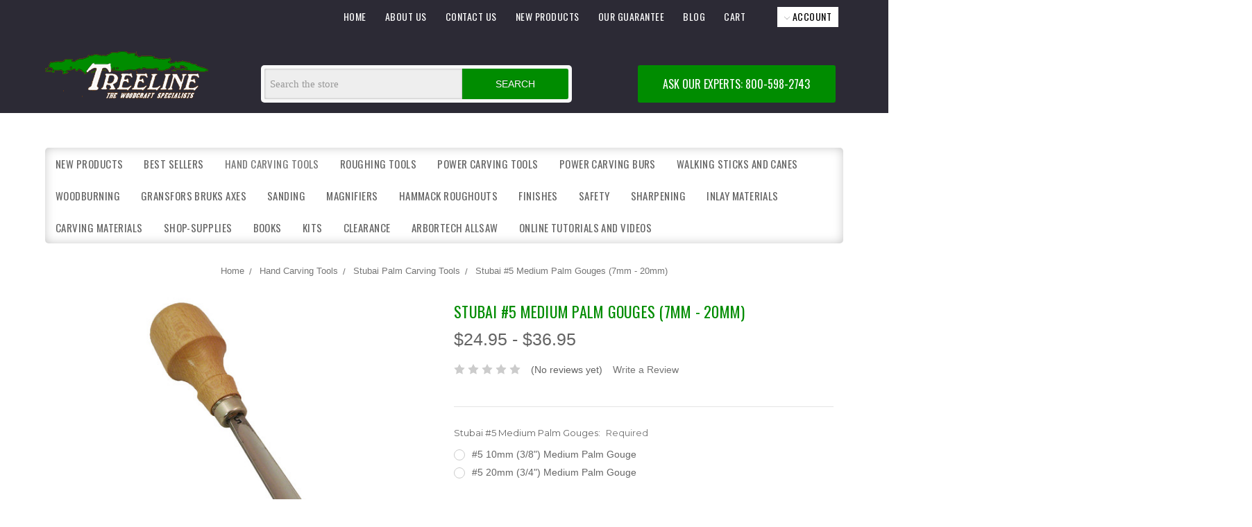

--- FILE ---
content_type: text/html; charset=UTF-8
request_url: https://treelineusa.com/stubai-5-medium-palm-gouges-7mm-20mm/
body_size: 21850
content:
<!DOCTYPE html>
<html class="no-js" lang="en">
<head>
    <title>Stubai #5 Medium Palm Gouges (7mm - 20mm)</title>
    <link rel="dns-prefetch preconnect" href="https://cdn11.bigcommerce.com/s-94qtlahm13" crossorigin><link rel="dns-prefetch preconnect" href="https://fonts.googleapis.com/" crossorigin><link rel="dns-prefetch preconnect" href="https://fonts.gstatic.com/" crossorigin>
    <meta property="product:price:amount" content="24.95" /><meta property="product:price:currency" content="USD" /><meta property="og:url" content="https://treelineusa.com/stubai-5-medium-palm-gouges-7mm-20mm/" /><meta property="og:site_name" content="TreelineUSA" /><meta name="description" content="Stubai Palm Carving Tools are made in Austria from some of the finest hand-forged steel.  Treeline carries a select line of these incredible carving tools including the #5 sweep palm gouges."><link rel='canonical' href='https://treelineusa.com/stubai-5-medium-palm-gouges-7mm-20mm/' /><meta name='platform' content='bigcommerce.stencil' /><meta property="og:type" content="product" />
<meta property="og:title" content="Stubai #5 Medium Palm Gouges (7mm - 20mm)" />
<meta property="og:description" content="Stubai Palm Carving Tools are made in Austria from some of the finest hand-forged steel.  Treeline carries a select line of these incredible carving tools including the #5 sweep palm gouges." />
<meta property="og:image" content="https://cdn11.bigcommerce.com/s-94qtlahm13/products/10366/images/9178/Num-5-10mm__17887.1648058002.386.513.jpg?c=1" />
<meta property="og:availability" content="instock" />
<meta property="pinterest:richpins" content="enabled" />
    
     

    <link href="https://cdn11.bigcommerce.com/s-94qtlahm13/product_images/favicon.jpg?t=1572366332" rel="shortcut icon">
    <meta name="viewport" content="width=device-width, initial-scale=1, maximum-scale=1">

    <script>
        document.documentElement.className = document.documentElement.className.replace('no-js', 'js');
    </script>
    <script>
        window.lazySizesConfig = window.lazySizesConfig || {};
        window.lazySizesConfig.loadMode = 1;
    </script>
    <script async src="https://cdn11.bigcommerce.com/s-94qtlahm13/stencil/1754aa70-a4fa-0138-3515-0242ac11000f/e/6fb3c490-c7c2-013e-f4bf-4e4e18d2550e/dist/theme-bundle.head_async.js"></script>

    <link href="https://fonts.googleapis.com/css?family=Montserrat:700,500,400%7CKarla:400&display=swap" rel="stylesheet">
    <link data-stencil-stylesheet href="https://cdn11.bigcommerce.com/s-94qtlahm13/stencil/1754aa70-a4fa-0138-3515-0242ac11000f/e/6fb3c490-c7c2-013e-f4bf-4e4e18d2550e/css/theme-90d23d20-3f97-013c-26dc-6e0390ea26ba.css" rel="stylesheet">
    <link data-stencil-stylesheet href="https://cdn11.bigcommerce.com/s-94qtlahm13/stencil/1754aa70-a4fa-0138-3515-0242ac11000f/e/6fb3c490-c7c2-013e-f4bf-4e4e18d2550e/css/custom-90d23d20-3f97-013c-26dc-6e0390ea26ba.css" rel="stylesheet">
    <link data-stencil-stylesheet href="https://cdn11.bigcommerce.com/s-94qtlahm13/stencil/1754aa70-a4fa-0138-3515-0242ac11000f/e/6fb3c490-c7c2-013e-f4bf-4e4e18d2550e/css/top-nav-90d23d20-3f97-013c-26dc-6e0390ea26ba.css" rel="stylesheet">
    <link data-stencil-stylesheet href="https://cdn11.bigcommerce.com/s-94qtlahm13/stencil/1754aa70-a4fa-0138-3515-0242ac11000f/e/6fb3c490-c7c2-013e-f4bf-4e4e18d2550e/css/cat-nav-90d23d20-3f97-013c-26dc-6e0390ea26ba.css" rel="stylesheet">
    <link data-stencil-stylesheet href="https://cdn11.bigcommerce.com/s-94qtlahm13/stencil/1754aa70-a4fa-0138-3515-0242ac11000f/e/6fb3c490-c7c2-013e-f4bf-4e4e18d2550e/css/video-modal-90d23d20-3f97-013c-26dc-6e0390ea26ba.css" rel="stylesheet">

    <script src='https://ajax.googleapis.com/ajax/libs/jquery/3.4.1/jquery.min.js' ></script>

    <!-- Start Tracking Code for analytics_googleanalytics -->

<style>
.CartContents tfoot .CheckoutRedeemCoupon, .redeemable-label {
    display: none !important;
}
</style>
<script src='https://ajax.googleapis.com/ajax/libs/jquery/3.4.1/jquery.min.js' ></script>
<script>
//window.deleteFee = false;

$(window).on("load", function (e) {
	
	//$.getJSON('https://ipapi.co/json/', function(data) {
			//if(data.ip == "75.146.88.69" || data.ip == "108.71.181.20") {
				//console.log(data.ip);
				var current_url = $(location).attr('href');
				var page = current_url.split('/')[3];
				
				// first make sure we're on the cart or checkout page
				/*if (page.indexOf("cart.php") > -1 || page.indexOf("checkout") > -1) {

							var fees = 0;
							var check = 0;
							// when the page loads check for a fee on the page
							setTimeout(function() {
								if (page.indexOf("cart.php") > -1) {
									
								$('.cart-item-name').each(function () {
									console.log("cart: " + $(this).find('a').text().toLowerCase());
									if ($(this).find('a').text().toLowerCase().indexOf("walking stick shipping fee") > -1) {
										$(this).parents('tr.cart-item').find('.cart-remove').hide();
										fees++;
									}
								});
								check++;				
							}
							if (page.indexOf("checkout") > -1) {
								
								$('.productList-item').each(function() {
									console.log("checkout: " + $(this).find('.product-title').text().toLowerCase());
									if ($(this).find('.product-title').text().toLowerCase().indexOf("walking stick shipping fee") > -1) {
										fees++;
										console.log("FEES++");
									}
								});
								check++;						
							}					
					},300);			
					
					setTimeout(function() {
						// if the check has been performed and no fee has been previously applied (no fee on the page)
						if (fees < 1 && check > 0) {
						var settings = {
							"async": true,
							"crossDomain": true,
							"url": "/api/storefront/carts?include=lineItems.digitalItems.options,lineItems.physicalItems.options",
							"method": "GET",
							"headers": {}
						}
							
							// get the cart contents to see if there is a fee (and a walking stick!) in the cart
							$.ajax(settings).done(function (response) {
								if (response.length) {
									
									var wsts = 0; // walking stick fee
									var ws = 0; // walking stick
									
									for (let i = 0; i < response.length; i++) {

										var cartId = response[i].id;
										console.log("cartid1: " + cartId);
										var dProducts = response[i].lineItems.digitalItems;

										for (let j = 0; j < dProducts.length; j++) {
											var sku1 = dProducts[j].sku;
											console.log("sku1: " + sku1);
											if (sku1 == "shipf_ws") {
												wsts++;
											}
										}
										
										var pProducts = response[i].lineItems.physicalItems;
										for (let j = 0; j < pProducts.length; j++) {
											var sku2 = pProducts[j].sku;
											console.log("sku2: " + sku2);
											if (sku2.toLowerCase().indexOf('wst-') > -1) {
												ws++;
											}
										}
									}
									
									// if there isn't a walking stick product in the cart, then add the shipping fee product
									    console.log("wsts: " + wsts + ", ws: " + ws);
										if (wsts < 1 && ws > 0) {
											/**
											 * POST Carts/{cartId}/items (Add Product to Cart)
											 */
											/*postData('/api/storefront/carts/' + cartId + '/items', {
												"lineItems": [{
													"quantity": 1,
													"productId": 10235,
													"sku": "shipf_ws"
												}]
											})
											// we added the fee, now we reload to display it.
											setTimeout(function() {
												location.reload();
											},1000);
										}									
								}
							});
					}
					}, 300);
				}

				function postData(url, items) {
					if (url === undefined) {
						url = '';
					}
					if (items === undefined) {
						items = {};
					}
					return fetch(url, {
							method: "POST",
							credentials: "same-origin",
							headers: {
								"Content-Type": "application/json"
							},
							body: JSON.stringify(items),
						})
						//.then(response => response.json()); 
						.then(function (response) {
							return response.json();
						});
				}*/

				if (page.indexOf("checkout") > -1) {
					$("<div id='checkout-phone'>" +
						"Ask our experts: <a href='1-800-598-2743'>1-800-598-2743</a>" +
						"</div><br />" +
						"<!--<div id='checkout-catalog'>" +
						"<a target='_blank' class='getitnow' href='https://www.treelineusa.com/requestcatalog/'>Request A Free 2019 Catalog!</a>" +
						"</div>-->").insertAfter("#LogoImage");
					$(".header").css('background-color', '#2C2A35');
					$("#checkout-phone").css({
						color: 'white',
						paddingTop: '40px',
						fontSize: '16px',
						textIndent: '63px',
						float: 'right',
						marginTop: '-20px'
					});
					$("#checkout-phone").find('a').css({
						color: 'white',
						fontWeight: 'bold'
					});
					$("#checkout-catalog").css({
						color: 'white',
						marginTop: '-15px',
						fontSize: '16px',
						float: 'right',
						backgroundColor: '#008c00',
						borderRadius: '3px',
						padding: '10px 10px'
					});
				}
			//}
	//});
});

/** respond to cart/checkout changes -- deleting the walking stick fee on 0 sticks in cart. **/
/*(function(win) {
            'use strict';
            var listeners = [],
                doc = win.document,
                MutationObserver = win.MutationObserver || win.WebKitMutationObserver,
                observer;
        
            function ready(selector, fn) {
                // Store the selector and callback to be monitored
                listeners.push({
                    selector: selector,
                    fn: fn
                });
                if (!observer) {
                    // Watch for changes in the document
                    observer = new MutationObserver(check);
                    observer.observe(doc.documentElement, {
                        childList: true,
                        subtree: true
                    });
                }
                // Check if the element is currently in the DOM
                check();
            }
            function check() {
                // Check the DOM for elements matching a stored selector
                for (var i = 0, len = listeners.length, listener, elements; i < len; i++) {
                    listener = listeners[i];
                    // Query for elements matching the specified selector
                    elements = doc.querySelectorAll(listener.selector);
                    for (var j = 0, jLen = elements.length, element; j < jLen; j++) {
                        element = elements[j];
                        // Make sure the callback isn't invoked with the 
                        // same element more than once
                        if (!element.ready) {
                            element.ready = true;
                            // Invoke the callback with the element
                            listener.fn.call(element, element);
                        }
                    }
                }
            }
            // Expose `ready`
            win.ready = ready;
            })(this);
            ready('.cart-list', function(element) {
                var cartlist = $('.cart-list');
				var fee = false;
				var stick = false;
                console.log("change observed!");
				setTimeout(function() {
			    
				console.log("length: " + cartlist.length);
                cartlist.each(function(i,e) {
					console.log($(e));
					cartlist.find('.cart-item').each(function() {
						console.log($(this));
						if($(this).find('a.sku').attr('data-sku').toLowerCase() == "shipf_ws") {
							fee = true
							$(this).find('.cart-remove').hide();
						} else if($(this).find('a.sku').attr('data-sku').toLowerCase().indexOf("wst-") > -1) {
							stick = true;
						}
					});
				});
				
				console.log("fee: " + fee + ", stick: " + stick);
				if(fee && !stick) {
					cartlist.each(function(i,e) {
					console.log($(e));
					cartlist.find('.cart-item').each(function() {
						if($(this).find('a.sku').attr('data-sku').toLowerCase() == "shipf_ws") {
								console.log('fee removal');
								
								var remove = $(this).find('.cart-remove');
								remove.show();
								setTimeout(function() {
									remove[0].click();
								},100);
								window.deleteFee = true;
						}
					});
					});
				}
				},500);
			});
			
			ready('.swal2-container', function(element) {
				console.log('dialog mutation: ' + window.deleteFee);
                var dialog = $('.swal2-container');
				if(window.deleteFee) {
					dialog.find('.swal2-confirm')[0].click();
					window.deleteFee = false;
				}  
			});*/
</script>
<!-- BEGIN GOOGLE ANALYTICS CODE -->
        <script type="text/javascript">
        //<![CDATA[
            var _gaq = _gaq || [];
            
_gaq.push(['_setAccount', 'UA-5602292-27']);

_gaq.push(['_trackPageview']);
            
            (function() {
                var ga = document.createElement('script'); ga.type = 'text/javascript'; ga.async = true;
                ga.src = ('https:' == document.location.protocol ? 'https://ssl' : 'http://www') + '.google-analytics.com/ga.js';
                var s = document.getElementsByTagName('script')[0]; s.parentNode.insertBefore(ga, s);
            })();

        //]]>
        </script>

<!-- START ecommerce tracking -->

<script async src="https://www.googletagmanager.com/gtag/js?id=UA-5602292-27"></script>
<script>
window.dataLayer = window.dataLayer || [];
function gtag(){dataLayer.push(arguments);}
gtag('js', new Date());
gtag('config', 'UA-5602292-27');

function trackEcommerce() {
    function gaAddTrans(orderID, store, total, tax, shipping, city, state, country, currency, channelInfo) {
        var transaction = {
            id: orderID,
            affiliation: store,
            revenue: total,
            tax: tax,
            shipping: shipping,
            city: city,
            state: state,
            country: country
        };

        if (currency) {
            transaction.currency = currency;
        }

        ga('ecommerce:addTransaction', transaction);
    }
    
    function gaAddItems(orderID, sku, product, variation, price, qty) {
        ga('ecommerce:addItem', {
            id: orderID,
            sku: sku,
            name: product,
            category: variation,
            price: price,
            quantity: qty
        });
    }

    function gaTrackTrans() {
        ga('ecommerce:send');
    }

    function gtagAddTrans(orderID, store, total, tax, shipping, city, state, country, currency, channelInfo) {
        this.transaction = {
            transaction_id: orderID,
            affiliation: store,
            value: total,
            tax: tax,
            shipping: shipping,
            items: []
        };

        if (currency) {
            this.transaction.currency = currency;
        }
    }

    function gtagAddItem(orderID, sku, product, variation, price, qty) {
        this.transaction.items.push({
            id: sku,
            name: product,
            category: variation,
            price: price,
            quantity: qty
        });
    }

    function gtagTrackTrans() {
        gtag('event', 'purchase', this.transaction);        
        this.transaction = null;
    }

    if (typeof gtag === 'function') {
        this._addTrans = gtagAddTrans;
        this._addItem = gtagAddItem;
        this._trackTrans = gtagTrackTrans;
    } else if (typeof ga === 'function') {
        this._addTrans = gaAddTrans;
        this._addItem = gaAddItems;
        this._trackTrans = gaTrackTrans;
    }
}

var pageTracker = new trackEcommerce();

</script>  

<!-- END ecommerce tracking -->
<!-- END GOOGLE ANALYTICS CODE -->

<script>
	$(window).load(function(){
			setTimeout(function() {
				$.getJSON('https://ipapi.co/json/', function(data) {
				if(data.ip == "75.146.88.69" || data.ip == "104.7.155.13") {
					if($("#FormField_11").length) {
						console.log("s1 exists");
						$("#FormField_11").on("change", function() {
							console.log("country 1 change");
						});
					}
					if($("#FormField_12").length) {
						$("#FormField_12").on("change", function() {
							console.log("country 2 change");
						});
					}
					if($("#PayflowPro_ccexpm").length) {
						console.log("cc exists");
					}
				}
			});
		},5000);
	});
	</script>

<!-- End Tracking Code for analytics_googleanalytics -->


<script type="text/javascript" src="https://checkout-sdk.bigcommerce.com/v1/loader.js" defer ></script>
<script src="https://www.google.com/recaptcha/api.js" async defer></script>
<script type="text/javascript">
var BCData = {"product_attributes":{"sku":null,"upc":null,"mpn":null,"gtin":null,"weight":null,"base":false,"image":null,"price":{"without_tax":{"formatted":"$24.95","value":24.95,"currency":"USD"},"tax_label":"Tax","price_range":{"min":{"without_tax":{"formatted":"$24.95","value":24.95,"currency":"USD"},"tax_label":"Tax"},"max":{"without_tax":{"formatted":"$36.95","value":36.95,"currency":"USD"},"tax_label":"Tax"}}},"out_of_stock_behavior":"hide_option","out_of_stock_message":"Out of stock","available_modifier_values":[],"available_variant_values":[57,58],"in_stock_attributes":[57,58],"selected_attributes":[],"stock":null,"instock":true,"stock_message":null,"purchasable":true,"purchasing_message":null,"call_for_price_message":null}};
</script>
<script src='https://www.powr.io/powr.js?external-type=bigcommerce' async></script>
<script nonce="">
(function () {
    var xmlHttp = new XMLHttpRequest();

    xmlHttp.open('POST', 'https://bes.gcp.data.bigcommerce.com/nobot');
    xmlHttp.setRequestHeader('Content-Type', 'application/json');
    xmlHttp.send('{"store_id":"1000734821","timezone_offset":"-6.0","timestamp":"2026-01-28T17:53:34.09333400Z","visit_id":"1182c1b1-46ec-47c4-9598-e89fba651b8b","channel_id":1}');
})();
</script>


    <script>
    (function($, w) {
    $.fn.topNav = function(options) {

        var settings = $.extend({
            breakPoint      :800,
            hamburgerColor  :"black",
            hamburgerSize   :"2x",
            navExpandSpeed  :50
        }, options);

        var _this = this;
        var nav = this.find('.nav');
        var burger = this.find('.burger');
        let parentItem = this.find('.parent');

        if($(w).width() <= settings.breakPoint) {

            this.removeClass('desktop').addClass('mobile');
            burger.addClass('fa-' + settings.hamburgerSize);
            burger.css('color', settings.hamburgerColor);
            burger.off('click').on('click', function() {
                if(nav.is(':visible')) {
                    nav.slideUp(settings.navExpandSpeed);
                }
                else {
                    nav.slideDown(settings.navExpandSpeed);
                }
            });

            parentItem.off('click').on('click', function() {
                let dropDownList = $(this).find('.drop-down');
                if(dropDownList.is(':visible')) {
                    dropDownList.slideUp(settings.navExpandSpeed);
                }
                else {
                    dropDownList.slideDown(settings.navExpandSpeed);

                }
            });
        }
        else {
            this.removeClass('mobile').addClass('desktop');
        }

    }
})(jQuery, window);
</script><script>
    $(document).ready(function() {
        /** removing 'Did you mean' search suggestions on search results page **/
        $('.search-suggestion').parent().css('display', 'none');
        
        /** link arbortech ball gouge category menu item directly to arbortech ball gouge product page **/
        $('.cat-nav').find('.drop-down').each(function() {
			$(this).find('li').each(function() {
				var link = $(this).find('a.navPages-action');
                if(link.text().toLowerCase() == "arbortech ball gouge") {
                     link.attr("href", "https://treelineusa.com/arbortech-ball-gouge/");
				}
			});
		});
    });
    
    /** quick search modal close **/
    function searchResultsClose(el) {
        console.log('qsr-close');
        $('.quickSearchResults').find('.productGrid').css('display', 'none');
        $('.quickSearchResults').find('.productGrid').prev('a.modal-close').css("cssText", "display: none !important;");
    } 
</script>

    <link href='https://fonts.googleapis.com/css?family=Oswald&Roboto:300,400,700&display=swap' rel='stylesheet' type='text/css'>
    <script>
        jQuery(document).ready(function() {
            /** mobile nav item ordering **/
            reorderMobileNav();
            /** search and newsletter submission style fixes **/
            let search_input = jQuery('#search-bar').find('input');
            let search_button = jQuery('#search-bar').find('button');
            search_input.css("cssText", "height: " + (search_button.outerHeight()) + "px !important;");
            let nl_input = jQuery('#nl_email');
            let nl_button = jQuery('#nl_submit');
            nl_input.css("cssText", "height: " + (nl_button.outerHeight()) + "px !important;");
            /** home page style fix **/
            jQuery('#main-content').parent().prev('nav').addClass('home');

            /** removing category menu items **/
            jQuery('.navPages-action').each(function() {
                if(jQuery(this).find('span').text().toLowerCase().indexOf('miscellaneous') > -1 || jQuery(this).find('span').text().toLowerCase().indexOf('certificates') > -1) {
                    jQuery(this).remove();
                }
            });
            /** reposition product videos **/
            window.origVid = $('article.productView-description').find('iframe').hide();
            if(window.origVid.length) {
                window.clonedVid = origVid.clone().show();
                var videoHtml = '<li class="productView-thumbnail">' +
                            '<a class="productView-thumbnail-link productView-thumbnail-video-link" href="#">' +
                            '<img src="https://cdn11.bigcommerce.com/s-94qtlahm13/stencil/1754aa70-a4fa-0138-3515-0242ac11000f/e/6fb3c490-c7c2-013e-f4bf-4e4e18d2550e/img/video-icon.png">' +
                            '</a>' +
                            '</li>';

                jQuery('.productView-thumbnails').append(videoHtml);
            }
        });

        jQuery(window).resize(function() {
            reorderMobileNav();
        });

        function reorderMobileNav() {
            let top_nav = jQuery('.top-nav').find('.nav');
            let menu_items = top_nav.children('li.main');
            if(jQuery(window).width() <= 1011) {
                menu_items.each(function(index) {
                    if(index < 1) {
                        if($(this).hasClass('account')) {
                            top_nav.prepend(menu_items.get().reverse());
                        }
                    }
                });
            } else if(jQuery(window).width() > 1011) {
                menu_items.each(function(index) {
                    if(index < 1) {
                        if(!$(this).hasClass('account')) {
                            top_nav.prepend(menu_items.get().reverse());
                        }
                    }
                });
            }
        }

        /** video modals **/
        (function($, w) {
            $.fn.applyModal = function(options) {

                var settings = $.extend({
                    modalWidth           : '500px',
                    modalHeight          : '500px',
                    modalBackgroundColor : 'white',
                }, options);

                var _this = this;
                this.prepend('<div id="overlay" onclick="closeVideoOverlay(this)"></div>');
                var overlay = $('#overlay');

                var modalHtml = '<div id="video-modal"></div>';
                overlay.html(modalHtml);

                var videoModal = $('#video-modal');

                videoModal.css({
                    width: settings.modalWidth,
                    height: settings.modalHeight,
                    backgroundColor: settings.modalBackgroundColor
                });

                videoModal.prepend(window.clonedVid);
                videoModal.prepend('<span id="vm-close"><svg xmlns="http://www.w3.org/2000/svg" height="30px" viewBox="0 -960 960 960" width="30px" fill="#ffffff"><path d="m336-280 144-144 144 144 56-56-144-144 144-144-56-56-144 144-144-144-56 56 144 144-144 144 56 56ZM200-120q-33 0-56.5-23.5T120-200v-560q0-33 23.5-56.5T200-840h560q33 0 56.5 23.5T840-760v560q0 33-23.5 56.5T760-120H200Zm0-80h560v-560H200v560Zm0-560v560-560Z"/></svg></span>');

                setTimeout(function() {
                    var leftPad = ($(w).width() - videoModal.outerWidth())/2;
                    var topPad = ($(w).height() - videoModal.outerHeight())/2 + $(w).scrollTop();
                    videoModal.css({
                        left: leftPad,
                        top: topPad
                    })
                    videoModal.animate({
                        opacity:1
                    }, "slow");
                    jQuery('#vm-close').css({
                        fontSize:'20px',
                        color: 'black',
                        float: 'right',
                        cursor: 'pointer'
                    });
                },25);
                

            }
        })(jQuery, window);

    </script>
</head>
<body>
<svg data-src="https://cdn11.bigcommerce.com/s-94qtlahm13/stencil/1754aa70-a4fa-0138-3515-0242ac11000f/e/6fb3c490-c7c2-013e-f4bf-4e4e18d2550e/img/icon-sprite.svg" class="icons-svg-sprite"></svg>
<header>
        <div id="header-top">
            <div id="header-top-wrap" class="top-nav desktop clear">
                
        <div class="burger">
            <svg xmlns="http://www.w3.org/2000/svg" height="40px" viewBox="0 -960 960 960" width="30px" fill="#ffffff"style="padding: 5px 0;">
                <path d="M120-240v-80h720v80H120Zm0-200v-80h720v80H120Zm0-200v-80h720v80H120Z"/>
            </svg>
        </div>
        <ul class="clear nav">
                <li class="account parent main">
                    <a href="#" onclick="return false;">
                        <i class="icon navPages-action-moreIcon" aria-hidden="true"><svg><use xlink:href="#icon-chevron-down" /></svg></i> ACCOUNT
                    </a>
                    <ul class="drop-down">

                            <li><a href="/checkout">Checkout</a></li>
                            <li><a href="/cart.php">My Cart</a></li>
                        <li><a href="/login.php?action=create-account">Register</a></li>
                        <li><a href="/login.php">Log In</a></li>
                    </ul>
                </li>
                <li class="cart clear main"><a href="/cart.php">
                        <span class="navUser-item-cartLabel">CART</span> <span class="countPill cart-quantity"></span>
                    </a>
                </li>
                <li class="main"><a href="/blog">BLOG</a></li>
                <li class="main"><a href="/our-guarantee">OUR GUARANTEE</a></li>
                <li class="main"><a href="/new-products">NEW PRODUCTS</a></li>
                <li class="main"><a href="/contacts">CONTACT US</a></li>
                <li class="main"><a href="/about-us">ABOUT US</a></li>
                <li class="main"><a href="/">HOME</a></li>
                    <li class="category">
    <a class="navPages-action" href="https://treelineusa.com/new-products/"><span>New Products</span></a>
</li>
                    <li class="category">
    <a class="navPages-action" href="https://treelineusa.com/best-sellers/"><span>Best Sellers</span></a>
</li>
                    <li class="parent category">
        <a class="navPages-action has-subMenu activePage" href="#" onclick="return false;" data-collapsible="navPages-1071">
            <i class="icon navPages-action-moreIcon" aria-hidden="true"><svg><use xlink:href="#icon-chevron-down" /></svg></i> <span>Hand Carving Tools</span>
        </a>
        <ul class="drop-down">
                <li>
                    <a class="navPage-subMenu-action navPages-action" href="https://treelineusa.com/hand-carving-tools/">All Hand Carving Tools</a>
                </li>
                    <li>
                        <a class="navPage-subMenu-action navPages-action" href="https://treelineusa.com/traditional-carving/carving-knives/"><span>Carving Knives</span></a>
                    </li>
                    <li>
                        <a class="navPage-subMenu-action navPages-action activePage" href="https://treelineusa.com/hand-carving-tools/stubai-palm-carving-tools/"><span>Stubai Palm Carving Tools</span></a>
                    </li>
                    <li>
                        <a class="navPage-subMenu-action navPages-action" href="https://treelineusa.com/traditional-carving/occ-knives-formerly-shipley-knives/"><span>OCC / Shipley Knives</span></a>
                    </li>
                    <li>
                        <a class="navPage-subMenu-action navPages-action" href="https://treelineusa.com/traditional-carving/dhk-carving-knives/"><span>DHK Carving Knives</span></a>
                    </li>
                    <li>
                        <a class="navPage-subMenu-action navPages-action" href="https://treelineusa.com/hand-carving-tools/goodman-knives/"><span>Goodman Knives</span></a>
                    </li>
                    <li>
                        <a class="navPage-subMenu-action navPages-action" href="https://treelineusa.com/traditional-carving/badger-state-carving-knifes/"><span>Badger State Carving Knifes</span></a>
                    </li>
                    <li>
                        <a class="navPage-subMenu-action navPages-action" href="https://treelineusa.com/hand-carving-tools/new-flexcut-pro-series-knives/"><span>New Flexcut Pro Series Knives</span></a>
                    </li>
                    <li>
                        <a class="navPage-subMenu-action navPages-action" href="https://treelineusa.com/traditional-carving/palm-tools/"><span>Flexcut Palm Tools</span></a>
                    </li>
                    <li>
                        <a class="navPage-subMenu-action navPages-action" href="https://treelineusa.com/traditional-carving/dockyard-tools/"><span>Dockyard Tools</span></a>
                    </li>
                    <li>
                        <a class="navPage-subMenu-action navPages-action" href="https://treelineusa.com/traditional-carving/flexcut-travel-sets/"><span>Flexcut Carving Sets</span></a>
                    </li>
                    <li>
                        <a class="navPage-subMenu-action navPages-action" href="https://treelineusa.com/traditional-carving/stubai-euro-carving-tools/"><span>Stubai Euro Carving Tools</span></a>
                    </li>
                    <li>
                        <a class="navPage-subMenu-action navPages-action" href="https://treelineusa.com/traditional-carving/mallet-tools/"><span>Mallet Tools</span></a>
                    </li>
                    <li>
                        <a class="navPage-subMenu-action navPages-action" href="https://treelineusa.com/traditional-carving/spoon-carving-tools/"><span>Spoon Carving Tools</span></a>
                    </li>
                    <li>
                        <a class="navPage-subMenu-action navPages-action" href="https://treelineusa.com/traditional-carving/flexcut-carving-knives/"><span>Flexcut Carving Knives</span></a>
                    </li>
                    <li>
                        <a class="navPage-subMenu-action navPages-action" href="https://treelineusa.com/traditional-carving/murphy-knives/"><span>Murphy Knives</span></a>
                    </li>
                    <li>
                        <a class="navPage-subMenu-action navPages-action" href="https://treelineusa.com/traditional-carving/mora-hook-knives/"><span>Mora Knives</span></a>
                    </li>
                    <li>
                        <a class="navPage-subMenu-action navPages-action" href="https://treelineusa.com/hand-carving-tools/chip-carving-tools/"><span>Chip Carving Tools</span></a>
                    </li>
                    <li>
                        <a class="navPage-subMenu-action navPages-action" href="https://treelineusa.com/traditional-carving/flexcut-folding-carving-knives/"><span>Flexcut Folding Carving Knives</span></a>
                    </li>
                    <li>
                        <a class="navPage-subMenu-action navPages-action" href="https://treelineusa.com/warren-handles-and-blades/"><span>Warren Handles and Blades</span></a>
                    </li>
                    <li>
                        <a class="navPage-subMenu-action navPages-action" href="https://treelineusa.com/traditional-carving/draw-knives/"><span>Draw Knives</span></a>
                    </li>
                    <li>
                        <a class="navPage-subMenu-action navPages-action" href="https://treelineusa.com/traditional-carving/tool-rolls-bags/"><span>Tool Rolls &amp; Bags</span></a>
                    </li>
                    <li>
                        <a class="navPage-subMenu-action navPages-action" href="https://treelineusa.com/traditional-carving/planes-rasps-files/"><span>Planes, Rasps &amp; Files</span></a>
                    </li>
                    <li>
                        <a class="navPage-subMenu-action navPages-action" href="https://treelineusa.com/traditional-carving/basswood-blocks/"><span>Basswood Blocks</span></a>
                    </li>
                    <li>
                        <a class="navPage-subMenu-action navPages-action" href="https://treelineusa.com/traditional-carving/eye-punches/"><span>Eye Punches</span></a>
                    </li>
                    <li>
                        <a class="navPage-subMenu-action navPages-action" href="https://treelineusa.com/traditional-carving/study-casts/"><span>Stencil Kits</span></a>
                    </li>
        </ul>
</li>
                    <li class="parent category">
        <a class="navPages-action has-subMenu" href="#" onclick="return false;" data-collapsible="navPages-1068">
            <i class="icon navPages-action-moreIcon" aria-hidden="true"><svg><use xlink:href="#icon-chevron-down" /></svg></i> <span>Roughing Tools</span>
        </a>
        <ul class="drop-down">
                <li>
                    <a class="navPage-subMenu-action navPages-action" href="https://treelineusa.com/roughing-tools/">All Roughing Tools</a>
                </li>
                    <li>
                        <a class="navPage-subMenu-action navPages-action" href="https://treelineusa.com/roughing-tools/new-arbortech-mini-grinder-mg1000/"><span>New Arbortech Mini Grinder (MG1000)</span></a>
                    </li>
                    <li>
                        <a class="navPage-subMenu-action navPages-action" href="https://treelineusa.com/roughing-tools/arbortech-power-carving-unit/"><span>Arbortech Power Carving Unit</span></a>
                    </li>
                    <li>
                        <a class="navPage-subMenu-action navPages-action" href="https://treelineusa.com/roughing-tools/arbortech-mini-carver/"><span>Arbortech Mini Carver</span></a>
                    </li>
                    <li>
                        <a class="navPage-subMenu-action navPages-action" href="https://treelineusa.com/roughing-tools/arbortech-turbo-tools/"><span>Arbortech Turbo Tools</span></a>
                    </li>
                    <li>
                        <a class="navPage-subMenu-action navPages-action" href="https://treelineusa.com/roughing-tools/arbortech-turbo-plane/"><span>Arbortech Turbo Plane</span></a>
                    </li>
                    <li>
                        <a class="navPage-subMenu-action navPages-action" href="https://treelineusa.com/roughing-tools/arbortech-ball-gouge/"><span>Arbortech Ball Gouge</span></a>
                    </li>
                    <li>
                        <a class="navPage-subMenu-action navPages-action" href="https://treelineusa.com/roughing-tools/arbortech-precision-carving-system/"><span>Arbortech Precision Carving System</span></a>
                    </li>
                    <li>
                        <a class="navPage-subMenu-action navPages-action" href="https://treelineusa.com/roughing-tools/arbortech-woodcarver/"><span>Arbortech Woodcarver</span></a>
                    </li>
                    <li>
                        <a class="navPage-subMenu-action navPages-action" href="https://treelineusa.com/roughing-tools/arbortech-contour-sander/"><span>Arbortech Contour Sander</span></a>
                    </li>
                    <li>
                        <a class="navPage-subMenu-action navPages-action" href="https://treelineusa.com/arbortech-turbo-shaft-1/"><span>Arbortech Turbo Shaft</span></a>
                    </li>
                    <li>
                        <a class="navPage-subMenu-action navPages-action" href="https://treelineusa.com/roughing-tools/arbortech-mini-turboplane/"><span>Arbortech Mini TurboPlane</span></a>
                    </li>
                    <li>
                        <a class="navPage-subMenu-action navPages-action" href="https://treelineusa.com/arbortech-power-chisel/"><span>Arbortech Power Chisel</span></a>
                    </li>
                    <li>
                        <a class="navPage-subMenu-action navPages-action" href="https://treelineusa.com/roughing-tools/saburr-tooth-wheels/"><span>Saburr Tooth Wheels</span></a>
                    </li>
        </ul>
</li>
                    <li class="parent category">
        <a class="navPages-action has-subMenu" href="#" onclick="return false;" data-collapsible="navPages-1061">
            <i class="icon navPages-action-moreIcon" aria-hidden="true"><svg><use xlink:href="#icon-chevron-down" /></svg></i> <span>Power Carving Tools</span>
        </a>
        <ul class="drop-down">
                <li>
                    <a class="navPage-subMenu-action navPages-action" href="https://treelineusa.com/power-carving-tools/">All Power Carving Tools</a>
                </li>
                    <li>
                        <a class="navPage-subMenu-action navPages-action" href="https://treelineusa.com/power-carving/electric-carvers/"><span>Electric Carvers</span></a>
                    </li>
                    <li>
                        <a class="navPage-subMenu-action navPages-action" href="https://treelineusa.com/power-carving/pneumatic-carvers/"><span>NSK High Speed Air Carver</span></a>
                    </li>
                    <li>
                        <a class="navPage-subMenu-action navPages-action" href="https://treelineusa.com/power-carving/arbortech-power-carving-tools/"><span>Arbortech Power Carving Tools</span></a>
                    </li>
                    <li>
                        <a class="navPage-subMenu-action navPages-action" href="https://treelineusa.com/power-carving/reciprocating-carvers/"><span>Reciprocating Carvers</span></a>
                    </li>
                    <li>
                        <a class="navPage-subMenu-action navPages-action" href="https://treelineusa.com/power-carving/power-carving-accessories/"><span>Power Carving Accessories</span></a>
                    </li>
                    <li>
                        <a class="navPage-subMenu-action navPages-action" href="https://treelineusa.com/power-carving/power-carving-material/"><span>Power Carving Material</span></a>
                    </li>
                    <li>
                        <a class="navPage-subMenu-action navPages-action" href="https://treelineusa.com/power-carving/power-reciprocating-gouges/"><span>Power Reciprocating Gouges</span></a>
                    </li>
                    <li>
                        <a class="navPage-subMenu-action navPages-action" href="https://treelineusa.com/power-carving/mike-stinnett-supplies/"><span>Mike Stinnett Supplies</span></a>
                    </li>
        </ul>
</li>
                    <li class="parent category">
        <a class="navPages-action has-subMenu" href="#" onclick="return false;" data-collapsible="navPages-1066">
            <i class="icon navPages-action-moreIcon" aria-hidden="true"><svg><use xlink:href="#icon-chevron-down" /></svg></i> <span>Power Carving Burs</span>
        </a>
        <ul class="drop-down">
                <li>
                    <a class="navPage-subMenu-action navPages-action" href="https://treelineusa.com/power-carving-burs/">All Power Carving Burs</a>
                </li>
                    <li>
                        <a class="navPage-subMenu-action navPages-action" href="https://treelineusa.com/power-carving-burs/bit-bur-sets/"><span>Bit / Bur Sets</span></a>
                    </li>
                    <li>
                        <a class="navPage-subMenu-action navPages-action" href="https://treelineusa.com/power-carving-burs/1-16-shank-carbide-burs/"><span>1/16 Shank Carbide Burs</span></a>
                    </li>
                    <li>
                        <a class="navPage-subMenu-action navPages-action" href="https://treelineusa.com/power-carving-burs/1-16-shank-diamond-burs/"><span>1/16 Shank Diamond Burs</span></a>
                    </li>
                    <li>
                        <a class="navPage-subMenu-action navPages-action" href="https://treelineusa.com/power-carving-burs/1-16-shank-green-stones/"><span>1/16 Shank Green Stones</span></a>
                    </li>
                    <li>
                        <a class="navPage-subMenu-action navPages-action" href="https://treelineusa.com/power-carving-burs/3-32-shank-carbide-burs/"><span>3/32 Shank Carbide Burs</span></a>
                    </li>
                    <li>
                        <a class="navPage-subMenu-action navPages-action" href="https://treelineusa.com/power-carving-burs/3-32-shank-diamond-burs/"><span>3/32 Shank Diamond Burs</span></a>
                    </li>
                    <li>
                        <a class="navPage-subMenu-action navPages-action" href="https://treelineusa.com/3-32-shank-stump-cutters/"><span>3/32 Shank Stump Cutters</span></a>
                    </li>
                    <li>
                        <a class="navPage-subMenu-action navPages-action" href="https://treelineusa.com/power-carving-burs/3-32-shank-vanadium-burs/"><span>3/32 Shank Vanadium Burs</span></a>
                    </li>
                    <li>
                        <a class="navPage-subMenu-action navPages-action" href="https://treelineusa.com/power-carving-burs/3-32-shank-ruby-cutters/"><span>3/32 Shank Ruby Cutters</span></a>
                    </li>
                    <li>
                        <a class="navPage-subMenu-action navPages-action" href="https://treelineusa.com/power-carving-burs/3-32-shank-blue-stones/"><span>3/32 Shank Blue Stones</span></a>
                    </li>
                    <li>
                        <a class="navPage-subMenu-action navPages-action" href="https://treelineusa.com/power-carving-burs/1-8-shank-roughing-bits/"><span>1/8 Shank Roughing Bits</span></a>
                    </li>
                    <li>
                        <a class="navPage-subMenu-action navPages-action" href="https://treelineusa.com/power-carving-burs/1-8-shank-extra-fine-whisper-saburr-tooth/"><span>1/8 Shank Extra Fine (Whisper) Saburr Tooth</span></a>
                    </li>
                    <li>
                        <a class="navPage-subMenu-action navPages-action" href="https://treelineusa.com/power-carving-burs/1-8-shank-carbide-burs/"><span>1/8 Shank Carbide Burs</span></a>
                    </li>
                    <li>
                        <a class="navPage-subMenu-action navPages-action" href="https://treelineusa.com/power-carving-burs/1-4-shank-roughing-burs/"><span>1/4 Shank Roughing Burs</span></a>
                    </li>
                    <li>
                        <a class="navPage-subMenu-action navPages-action" href="https://treelineusa.com/power-carving-burs/1-4-shank-carbide-burs/"><span>1/4 Shank Carbide Burs</span></a>
                    </li>
                    <li>
                        <a class="navPage-subMenu-action navPages-action" href="https://treelineusa.com/power-carving-burs/rotary-sanding-bits/"><span>Rotary Sanding Bits</span></a>
                    </li>
                    <li>
                        <a class="navPage-subMenu-action navPages-action" href="https://treelineusa.com/power-carving-burs/misc-rotary-bits/"><span>Misc Rotary Bits</span></a>
                    </li>
        </ul>
</li>
                    <li class="parent category">
        <a class="navPages-action has-subMenu" href="#" onclick="return false;" data-collapsible="navPages-1063">
            <i class="icon navPages-action-moreIcon" aria-hidden="true"><svg><use xlink:href="#icon-chevron-down" /></svg></i> <span>Walking Sticks and Canes</span>
        </a>
        <ul class="drop-down">
                <li>
                    <a class="navPage-subMenu-action navPages-action" href="https://treelineusa.com/walking-sticks-and-canes/">All Walking Sticks and Canes</a>
                </li>
                    <li>
                        <a class="navPage-subMenu-action navPages-action" href="https://treelineusa.com/walking-sticks-and-canes/walking-sticks-and-cane-blanks/"><span>Walking Sticks and Cane Blanks</span></a>
                    </li>
                    <li>
                        <a class="navPage-subMenu-action navPages-action" href="https://treelineusa.com/walking-sticks-and-canes/cane-handles/"><span>Cane Handles</span></a>
                    </li>
                    <li>
                        <a class="navPage-subMenu-action navPages-action" href="https://treelineusa.com/walking-sticks-and-canes/walking-stick-and-cane-tips/"><span>Walking Stick and Cane Tips</span></a>
                    </li>
                    <li>
                        <a class="navPage-subMenu-action navPages-action" href="https://treelineusa.com/walking-sticks-and-canes/hame-top-cane-handles/"><span>Hame Top Cane Handles</span></a>
                    </li>
                    <li>
                        <a class="navPage-subMenu-action navPages-action" href="https://treelineusa.com/walking-sticks-and-canes/chrome-cane-and-walking-stick-parts/"><span>Chrome Cane and Walking Stick Parts</span></a>
                    </li>
                    <li>
                        <a class="navPage-subMenu-action navPages-action" href="https://treelineusa.com/walking-sticks-and-canes/pewter-and-brass-medallions/"><span>Pewter and Brass Medallions</span></a>
                    </li>
                    <li>
                        <a class="navPage-subMenu-action navPages-action" href="https://treelineusa.com/walking-sticks-and-canes/leather-lanyard-and-conchos/"><span>Leather Lanyard and Conchos</span></a>
                    </li>
                    <li>
                        <a class="navPage-subMenu-action navPages-action" href="https://treelineusa.com/walking-sticks-and-canes/cane-and-walking-stick-accessories/"><span>Cane and Walking Stick Accessories</span></a>
                    </li>
        </ul>
</li>
                    <li class="parent category">
        <a class="navPages-action has-subMenu" href="#" onclick="return false;" data-collapsible="navPages-1060">
            <i class="icon navPages-action-moreIcon" aria-hidden="true"><svg><use xlink:href="#icon-chevron-down" /></svg></i> <span>Woodburning</span>
        </a>
        <ul class="drop-down">
                <li>
                    <a class="navPage-subMenu-action navPages-action" href="https://treelineusa.com/pyrography-and-woodburning-tools/">All Woodburning</a>
                </li>
                    <li>
                        <a class="navPage-subMenu-action navPages-action" href="https://treelineusa.com/pyrography-and-woodburning-tools/wood-burners/"><span>Wood Burners</span></a>
                    </li>
                    <li>
                        <a class="navPage-subMenu-action navPages-action" href="https://treelineusa.com/pyrography-and-woodburning-tools/razertip-wood-burning-pens/"><span>Razertip Wood Burning Pens</span></a>
                    </li>
                    <li>
                        <a class="navPage-subMenu-action navPages-action" href="https://treelineusa.com/pyrography-and-woodburning-tools/woodburning-accessories/"><span>Woodburning  Accessories</span></a>
                    </li>
                    <li>
                        <a class="navPage-subMenu-action navPages-action" href="https://treelineusa.com/pyrography-and-woodburning-tools/woodburning-material/"><span>Woodburning Material</span></a>
                    </li>
        </ul>
</li>
                    <li class="category">
    <a class="navPages-action" href="https://treelineusa.com/gransfors-bruks-axes/"><span>Gransfors Bruks Axes</span></a>
</li>
                    <li class="parent category">
        <a class="navPages-action has-subMenu" href="#" onclick="return false;" data-collapsible="navPages-1070">
            <i class="icon navPages-action-moreIcon" aria-hidden="true"><svg><use xlink:href="#icon-chevron-down" /></svg></i> <span>Sanding</span>
        </a>
        <ul class="drop-down">
                <li>
                    <a class="navPage-subMenu-action navPages-action" href="https://treelineusa.com/sanding/">All Sanding</a>
                </li>
                    <li>
                        <a class="navPage-subMenu-action navPages-action" href="https://treelineusa.com/sanding/soft-drum-sander/"><span>Soft Drum Sander</span></a>
                    </li>
                    <li>
                        <a class="navPage-subMenu-action navPages-action" href="https://treelineusa.com/sanding/arbortech-contour-random-sander/"><span>Arbortech Contour Random Sander</span></a>
                    </li>
                    <li>
                        <a class="navPage-subMenu-action navPages-action" href="https://treelineusa.com/sanding/wave-sanding-system/"><span>Wave Sanding System</span></a>
                    </li>
                    <li>
                        <a class="navPage-subMenu-action navPages-action" href="https://treelineusa.com/sanding/detail-sanding-cones/"><span>Detail Sanding Cones</span></a>
                    </li>
                    <li>
                        <a class="navPage-subMenu-action navPages-action" href="https://treelineusa.com/sanding/detail-sanding-sticks/"><span>Detail Sanding Sticks</span></a>
                    </li>
                    <li>
                        <a class="navPage-subMenu-action navPages-action" href="https://treelineusa.com/sanding/bristle-discs/"><span>Bristle Discs</span></a>
                    </li>
                    <li>
                        <a class="navPage-subMenu-action navPages-action" href="https://treelineusa.com/sanding-drums-and-sleeves/"><span>Sanding Drums and Sleeves</span></a>
                    </li>
                    <li>
                        <a class="navPage-subMenu-action navPages-action" href="https://treelineusa.com/sanding/cushion-sanding-drums/"><span>Cushion Sanding Drums</span></a>
                    </li>
                    <li>
                        <a class="navPage-subMenu-action navPages-action" href="https://treelineusa.com/sanding/sandpaper/"><span>Sandpaper</span></a>
                    </li>
        </ul>
</li>
                    <li class="category">
    <a class="navPages-action" href="https://treelineusa.com/magnifiers/"><span>Magnifiers</span></a>
</li>
                    <li class="category">
    <a class="navPages-action" href="https://treelineusa.com/hammack-roughouts/"><span>Hammack Roughouts</span></a>
</li>
                    <li class="category">
    <a class="navPages-action" href="https://treelineusa.com/finishing/"><span>Finishes</span></a>
</li>
                    <li class="parent category">
        <a class="navPages-action has-subMenu" href="#" onclick="return false;" data-collapsible="navPages-1064">
            <i class="icon navPages-action-moreIcon" aria-hidden="true"><svg><use xlink:href="#icon-chevron-down" /></svg></i> <span>Safety</span>
        </a>
        <ul class="drop-down">
                <li>
                    <a class="navPage-subMenu-action navPages-action" href="https://treelineusa.com/safety/">All Safety</a>
                </li>
                    <li>
                        <a class="navPage-subMenu-action navPages-action" href="https://treelineusa.com/safety/wood-carving-gloves/"><span>Gloves</span></a>
                    </li>
                    <li>
                        <a class="navPage-subMenu-action navPages-action" href="https://treelineusa.com/safety/dust-masks/"><span>Dust Masks</span></a>
                    </li>
                    <li>
                        <a class="navPage-subMenu-action navPages-action" href="https://treelineusa.com/safety/carving-aprons/"><span>Carving Aprons</span></a>
                    </li>
                    <li>
                        <a class="navPage-subMenu-action navPages-action" href="https://treelineusa.com/safety/safety-glasses/"><span>Safety Glasses</span></a>
                    </li>
                    <li>
                        <a class="navPage-subMenu-action navPages-action" href="https://treelineusa.com/safety/leather-finger-guards-and-safety-tape/"><span>Leather Finger Guards and Safety Tape</span></a>
                    </li>
                    <li>
                        <a class="navPage-subMenu-action navPages-action" href="https://treelineusa.com/safety/dust-collector/"><span>Dust Collector</span></a>
                    </li>
                    <li>
                        <a class="navPage-subMenu-action navPages-action" href="https://treelineusa.com/safety/safety/"><span>Safety</span></a>
                    </li>
                    <li>
                        <a class="navPage-subMenu-action navPages-action" href="https://treelineusa.com/safety/guards/"><span>Guards</span></a>
                    </li>
        </ul>
</li>
                    <li class="parent category">
        <a class="navPages-action has-subMenu" href="#" onclick="return false;" data-collapsible="navPages-1094">
            <i class="icon navPages-action-moreIcon" aria-hidden="true"><svg><use xlink:href="#icon-chevron-down" /></svg></i> <span>Sharpening</span>
        </a>
        <ul class="drop-down">
                <li>
                    <a class="navPage-subMenu-action navPages-action" href="https://treelineusa.com/sharpening/">All Sharpening</a>
                </li>
                    <li>
                        <a class="navPage-subMenu-action navPages-action" href="https://treelineusa.com/sharpening/razorsharp-sharpening-systems/"><span>Razor Sharp Sharpening Systems</span></a>
                    </li>
                    <li>
                        <a class="navPage-subMenu-action navPages-action" href="https://treelineusa.com/sharpening/strops-compounds/"><span>Strops &amp; Compounds</span></a>
                    </li>
                    <li>
                        <a class="navPage-subMenu-action navPages-action" href="https://treelineusa.com/sharpening/diamond-and-ceramic-sharpening-stones/"><span>Diamond and Ceramic Sharpening Stones</span></a>
                    </li>
        </ul>
</li>
                    <li class="parent category">
        <a class="navPages-action has-subMenu" href="#" onclick="return false;" data-collapsible="navPages-1243">
            <i class="icon navPages-action-moreIcon" aria-hidden="true"><svg><use xlink:href="#icon-chevron-down" /></svg></i> <span>Inlay Materials</span>
        </a>
        <ul class="drop-down">
                <li>
                    <a class="navPage-subMenu-action navPages-action" href="https://treelineusa.com/inlay-materials/">All Inlay Materials</a>
                </li>
                    <li>
                        <a class="navPage-subMenu-action navPages-action" href="https://treelineusa.com/inlay-materials/crushed-stone-inlay-supplies/"><span>Crushed Stone Inlay Supplies</span></a>
                    </li>
                    <li>
                        <a class="navPage-subMenu-action navPages-action" href="https://treelineusa.com/inlay-materials/glow-inlay-powders/"><span>Glow Inlay Powders</span></a>
                    </li>
                    <li>
                        <a class="navPage-subMenu-action navPages-action" href="https://treelineusa.com/inlay-materials/metal-powder-inlay-materials/"><span>Metal Powder Inlay Materials</span></a>
                    </li>
        </ul>
</li>
                    <li class="parent category">
        <a class="navPages-action has-subMenu" href="#" onclick="return false;" data-collapsible="navPages-1067">
            <i class="icon navPages-action-moreIcon" aria-hidden="true"><svg><use xlink:href="#icon-chevron-down" /></svg></i> <span>Carving Materials</span>
        </a>
        <ul class="drop-down">
                <li>
                    <a class="navPage-subMenu-action navPages-action" href="https://treelineusa.com/carving-materials/">All Carving Materials</a>
                </li>
                    <li>
                        <a class="navPage-subMenu-action navPages-action" href="https://treelineusa.com/carving-materials/basswood/"><span>Basswood</span></a>
                    </li>
                    <li>
                        <a class="navPage-subMenu-action navPages-action" href="https://treelineusa.com/carving-materials/basswood-roughouts/"><span>Basswood Roughouts</span></a>
                    </li>
                    <li>
                        <a class="navPage-subMenu-action navPages-action" href="https://treelineusa.com/carving-materials/basswood-projects/"><span>Basswood Projects</span></a>
                    </li>
                    <li>
                        <a class="navPage-subMenu-action navPages-action" href="https://treelineusa.com/carving-materials/cypress-knees/"><span>Cypress Knees</span></a>
                    </li>
                    <li>
                        <a class="navPage-subMenu-action navPages-action" href="https://treelineusa.com/carving-materials/tagua/"><span>Tagua</span></a>
                    </li>
                    <li>
                        <a class="navPage-subMenu-action navPages-action" href="https://treelineusa.com/carving-materials/bolo-tie-hardware/"><span>Bolo Tie Hardware</span></a>
                    </li>
                    <li>
                        <a class="navPage-subMenu-action navPages-action" href="https://treelineusa.com/carving-materials/bone-ivory-and-antler/"><span>Bone, Ivory and Antler</span></a>
                    </li>
                    <li>
                        <a class="navPage-subMenu-action navPages-action" href="https://treelineusa.com/carving-materials/eggs-and-stands/"><span>Eggs and Stands</span></a>
                    </li>
                    <li>
                        <a class="navPage-subMenu-action navPages-action" href="https://treelineusa.com/carving-materials/obsidian-knife-blades/"><span>Obsidian Knife Blades</span></a>
                    </li>
                    <li>
                        <a class="navPage-subMenu-action navPages-action" href="https://treelineusa.com/carving-materials/misc-materials/"><span>Misc. Materials</span></a>
                    </li>
        </ul>
</li>
                    <li class="parent category">
        <a class="navPages-action has-subMenu" href="#" onclick="return false;" data-collapsible="navPages-1090">
            <i class="icon navPages-action-moreIcon" aria-hidden="true"><svg><use xlink:href="#icon-chevron-down" /></svg></i> <span>Shop-Supplies</span>
        </a>
        <ul class="drop-down">
                <li>
                    <a class="navPage-subMenu-action navPages-action" href="https://treelineusa.com/shop-supplies/">All Shop-Supplies</a>
                </li>
                    <li>
                        <a class="navPage-subMenu-action navPages-action" href="https://treelineusa.com/shop-supplies/magnifier/"><span>Magnifier</span></a>
                    </li>
                    <li>
                        <a class="navPage-subMenu-action navPages-action" href="https://treelineusa.com/shop-supplies/calipers-dividers-and-compasses/"><span>Calipers, Dividers and Compasses</span></a>
                    </li>
                    <li>
                        <a class="navPage-subMenu-action navPages-action" href="https://treelineusa.com/shop-supplies/double-face-tape/"><span>Double Face Tape</span></a>
                    </li>
                    <li>
                        <a class="navPage-subMenu-action navPages-action" href="https://treelineusa.com/shop-supplies/adhesives-and-epoxy-putty/"><span>Adhesives and Epoxy Putty</span></a>
                    </li>
                    <li>
                        <a class="navPage-subMenu-action navPages-action" href="https://treelineusa.com/shop-supplies/work-lamps/"><span>Work Lamps</span></a>
                    </li>
                    <li>
                        <a class="navPage-subMenu-action navPages-action" href="https://treelineusa.com/shop-supplies/dust-collector/"><span>Dust Collector</span></a>
                    </li>
        </ul>
</li>
                    <li class="parent category">
        <a class="navPages-action has-subMenu" href="#" onclick="return false;" data-collapsible="navPages-1062">
            <i class="icon navPages-action-moreIcon" aria-hidden="true"><svg><use xlink:href="#icon-chevron-down" /></svg></i> <span>Books</span>
        </a>
        <ul class="drop-down">
                <li>
                    <a class="navPage-subMenu-action navPages-action" href="https://treelineusa.com/books/">All Books</a>
                </li>
                    <li>
                        <a class="navPage-subMenu-action navPages-action" href="https://treelineusa.com/books/caricature-carvers-of-america-cca-books/"><span>Caricature Carvers of America (CCA) Books</span></a>
                    </li>
                    <li>
                        <a class="navPage-subMenu-action navPages-action" href="https://treelineusa.com/books/beginner-carving-books/"><span>Beginner Carving Books</span></a>
                    </li>
                    <li>
                        <a class="navPage-subMenu-action navPages-action" href="https://treelineusa.com/books/holiday-carving-books/"><span>Holiday Carving Books</span></a>
                    </li>
                    <li>
                        <a class="navPage-subMenu-action navPages-action" href="https://treelineusa.com/books/traditional-carving-books/"><span>Traditional Carving Books</span></a>
                    </li>
                    <li>
                        <a class="navPage-subMenu-action navPages-action" href="https://treelineusa.com/books/power-carving-books/"><span>Power Carving Books</span></a>
                    </li>
                    <li>
                        <a class="navPage-subMenu-action navPages-action" href="https://treelineusa.com/books/caricature-carving-books/"><span>Caricature Carving Books</span></a>
                    </li>
                    <li>
                        <a class="navPage-subMenu-action navPages-action" href="https://treelineusa.com/books/pyrography-books/"><span>Pyrography Books</span></a>
                    </li>
                    <li>
                        <a class="navPage-subMenu-action navPages-action" href="https://treelineusa.com/books/walking-stick-books/"><span>Walking Stick Books</span></a>
                    </li>
                    <li>
                        <a class="navPage-subMenu-action navPages-action" href="https://treelineusa.com/books/reference-books/"><span>Reference Books</span></a>
                    </li>
                    <li>
                        <a class="navPage-subMenu-action navPages-action" href="https://treelineusa.com/books/relief-carving-books/"><span>Relief Carving Books</span></a>
                    </li>
                    <li>
                        <a class="navPage-subMenu-action navPages-action" href="https://treelineusa.com/books/gunstock-carving-books/"><span>Gunstock Carving Books</span></a>
                    </li>
                    <li>
                        <a class="navPage-subMenu-action navPages-action" href="https://treelineusa.com/books/fish-carving-books/"><span>Fish Carving Books</span></a>
                    </li>
                    <li>
                        <a class="navPage-subMenu-action navPages-action" href="https://treelineusa.com/books/chip-carving-books/"><span>Chip Carving Books</span></a>
                    </li>
                    <li>
                        <a class="navPage-subMenu-action navPages-action" href="https://treelineusa.com/books/miscellaneous-books/"><span>Miscellaneous Books</span></a>
                    </li>
                    <li>
                        <a class="navPage-subMenu-action navPages-action" href="https://treelineusa.com/books/clip-art-pattern-books/"><span>Clip Art Pattern Books</span></a>
                    </li>
                    <li>
                        <a class="navPage-subMenu-action navPages-action" href="https://treelineusa.com/books/clearance-books/"><span>Clearance Books</span></a>
                    </li>
                    <li>
                        <a class="navPage-subMenu-action navPages-action" href="https://treelineusa.com/books/dvd-cd/"><span>DVD / CD</span></a>
                    </li>
        </ul>
</li>
                    <li class="category">
    <a class="navPages-action" href="https://treelineusa.com/kits/"><span>Kits</span></a>
</li>
                    <li class="category">
    <a class="navPages-action" href="https://treelineusa.com/gift-certificates/"><span>Gift Certificates</span></a>
</li>
                    <li class="category">
    <a class="navPages-action" href="https://treelineusa.com/clearance/"><span>Clearance</span></a>
</li>
                    <li class="category">
    <a class="navPages-action" href="https://treelineusa.com/arbortech-allsaw/"><span>Arbortech Allsaw</span></a>
</li>
        </ul>
            </div>
        </div>
        <div id="header-bottom">
                <div id="header-bottom-wrap" class="clear">
                    <div id="logo">
                        <a href="https://treelineusa.com/">
        <img src="https://cdn11.bigcommerce.com/s-94qtlahm13/images/stencil/235x69/logo_1567551557__90458.original.png" alt="TreelineUSA" title="TreelineUSA">
</a>
                    </div>
                    <div id="search-bar">
                        <div class="search-wrapper">
                            <div class="dropdown dropdown--quickSearch is-open f-open-dropdown" id="quickSearch" aria-hidden="false" tabindex="-1" data-prevent-quick-search-close="" style="top: 49px;">
                                <div class="container">
                                    <form class="form" action="/search.php">
                                        <fieldset class="form-fieldset">
                                            <div class="form-field">
                                                <input class="form-input" data-search-quick="" name="search_query" id="search_query" data-error-message="Search field cannot be empty." placeholder="Search the store" autocomplete="off">
                                                <button>Search</button>
                                            </div>
                                        </fieldset>
                                    </form>
                                    <section class="quickSearchResults" data-bind="html: results"></section>
                                </div>
                            </div>
                        </div>
                    </div>
                    <div id="ask-our-experts">
                        <div>
                            <a href="tel:1-800-598-2743">ASK OUR EXPERTS: 800-598-2743</a>
                        </div>
                    </div>
                </div>
        </div>
</header>
<nav class="closed main-nav-desktop">
    <div id="nav-wrap" class="cat-nav desktop clear">
    <div class="burger">
        <svg xmlns="http://www.w3.org/2000/svg" height="40px" viewBox="0 -960 960 960" width="30px" fill="#ffffff"style="padding: 5px 0;">
            <path d="M120-240v-80h720v80H120Zm0-200v-80h720v80H120Zm0-200v-80h720v80H120Z"/>
        </svg>
    </div>
    <ul class="clear nav">
                    <li class="category">
    <a class="navPages-action" href="https://treelineusa.com/new-products/"><span>New Products</span></a>
</li>
                    <li class="category">
    <a class="navPages-action" href="https://treelineusa.com/best-sellers/"><span>Best Sellers</span></a>
</li>
                    <li class="parent category">
        <a class="navPages-action has-subMenu activePage" href="#" onclick="return false;" data-collapsible="navPages-1071">
            <i class="icon navPages-action-moreIcon" aria-hidden="true"><svg><use xlink:href="#icon-chevron-down" /></svg></i> <span>Hand Carving Tools</span>
        </a>
        <ul class="drop-down">
                <li>
                    <a class="navPage-subMenu-action navPages-action" href="https://treelineusa.com/hand-carving-tools/">All Hand Carving Tools</a>
                </li>
                    <li>
                        <a class="navPage-subMenu-action navPages-action" href="https://treelineusa.com/traditional-carving/carving-knives/"><span>Carving Knives</span></a>
                    </li>
                    <li>
                        <a class="navPage-subMenu-action navPages-action activePage" href="https://treelineusa.com/hand-carving-tools/stubai-palm-carving-tools/"><span>Stubai Palm Carving Tools</span></a>
                    </li>
                    <li>
                        <a class="navPage-subMenu-action navPages-action" href="https://treelineusa.com/traditional-carving/occ-knives-formerly-shipley-knives/"><span>OCC / Shipley Knives</span></a>
                    </li>
                    <li>
                        <a class="navPage-subMenu-action navPages-action" href="https://treelineusa.com/traditional-carving/dhk-carving-knives/"><span>DHK Carving Knives</span></a>
                    </li>
                    <li>
                        <a class="navPage-subMenu-action navPages-action" href="https://treelineusa.com/hand-carving-tools/goodman-knives/"><span>Goodman Knives</span></a>
                    </li>
                    <li>
                        <a class="navPage-subMenu-action navPages-action" href="https://treelineusa.com/traditional-carving/badger-state-carving-knifes/"><span>Badger State Carving Knifes</span></a>
                    </li>
                    <li>
                        <a class="navPage-subMenu-action navPages-action" href="https://treelineusa.com/hand-carving-tools/new-flexcut-pro-series-knives/"><span>New Flexcut Pro Series Knives</span></a>
                    </li>
                    <li>
                        <a class="navPage-subMenu-action navPages-action" href="https://treelineusa.com/traditional-carving/palm-tools/"><span>Flexcut Palm Tools</span></a>
                    </li>
                    <li>
                        <a class="navPage-subMenu-action navPages-action" href="https://treelineusa.com/traditional-carving/dockyard-tools/"><span>Dockyard Tools</span></a>
                    </li>
                    <li>
                        <a class="navPage-subMenu-action navPages-action" href="https://treelineusa.com/traditional-carving/flexcut-travel-sets/"><span>Flexcut Carving Sets</span></a>
                    </li>
                    <li>
                        <a class="navPage-subMenu-action navPages-action" href="https://treelineusa.com/traditional-carving/stubai-euro-carving-tools/"><span>Stubai Euro Carving Tools</span></a>
                    </li>
                    <li>
                        <a class="navPage-subMenu-action navPages-action" href="https://treelineusa.com/traditional-carving/mallet-tools/"><span>Mallet Tools</span></a>
                    </li>
                    <li>
                        <a class="navPage-subMenu-action navPages-action" href="https://treelineusa.com/traditional-carving/spoon-carving-tools/"><span>Spoon Carving Tools</span></a>
                    </li>
                    <li>
                        <a class="navPage-subMenu-action navPages-action" href="https://treelineusa.com/traditional-carving/flexcut-carving-knives/"><span>Flexcut Carving Knives</span></a>
                    </li>
                    <li>
                        <a class="navPage-subMenu-action navPages-action" href="https://treelineusa.com/traditional-carving/murphy-knives/"><span>Murphy Knives</span></a>
                    </li>
                    <li>
                        <a class="navPage-subMenu-action navPages-action" href="https://treelineusa.com/traditional-carving/mora-hook-knives/"><span>Mora Knives</span></a>
                    </li>
                    <li>
                        <a class="navPage-subMenu-action navPages-action" href="https://treelineusa.com/hand-carving-tools/chip-carving-tools/"><span>Chip Carving Tools</span></a>
                    </li>
                    <li>
                        <a class="navPage-subMenu-action navPages-action" href="https://treelineusa.com/traditional-carving/flexcut-folding-carving-knives/"><span>Flexcut Folding Carving Knives</span></a>
                    </li>
                    <li>
                        <a class="navPage-subMenu-action navPages-action" href="https://treelineusa.com/warren-handles-and-blades/"><span>Warren Handles and Blades</span></a>
                    </li>
                    <li>
                        <a class="navPage-subMenu-action navPages-action" href="https://treelineusa.com/traditional-carving/draw-knives/"><span>Draw Knives</span></a>
                    </li>
                    <li>
                        <a class="navPage-subMenu-action navPages-action" href="https://treelineusa.com/traditional-carving/tool-rolls-bags/"><span>Tool Rolls &amp; Bags</span></a>
                    </li>
                    <li>
                        <a class="navPage-subMenu-action navPages-action" href="https://treelineusa.com/traditional-carving/planes-rasps-files/"><span>Planes, Rasps &amp; Files</span></a>
                    </li>
                    <li>
                        <a class="navPage-subMenu-action navPages-action" href="https://treelineusa.com/traditional-carving/basswood-blocks/"><span>Basswood Blocks</span></a>
                    </li>
                    <li>
                        <a class="navPage-subMenu-action navPages-action" href="https://treelineusa.com/traditional-carving/eye-punches/"><span>Eye Punches</span></a>
                    </li>
                    <li>
                        <a class="navPage-subMenu-action navPages-action" href="https://treelineusa.com/traditional-carving/study-casts/"><span>Stencil Kits</span></a>
                    </li>
        </ul>
</li>
                    <li class="parent category">
        <a class="navPages-action has-subMenu" href="#" onclick="return false;" data-collapsible="navPages-1068">
            <i class="icon navPages-action-moreIcon" aria-hidden="true"><svg><use xlink:href="#icon-chevron-down" /></svg></i> <span>Roughing Tools</span>
        </a>
        <ul class="drop-down">
                <li>
                    <a class="navPage-subMenu-action navPages-action" href="https://treelineusa.com/roughing-tools/">All Roughing Tools</a>
                </li>
                    <li>
                        <a class="navPage-subMenu-action navPages-action" href="https://treelineusa.com/roughing-tools/new-arbortech-mini-grinder-mg1000/"><span>New Arbortech Mini Grinder (MG1000)</span></a>
                    </li>
                    <li>
                        <a class="navPage-subMenu-action navPages-action" href="https://treelineusa.com/roughing-tools/arbortech-power-carving-unit/"><span>Arbortech Power Carving Unit</span></a>
                    </li>
                    <li>
                        <a class="navPage-subMenu-action navPages-action" href="https://treelineusa.com/roughing-tools/arbortech-mini-carver/"><span>Arbortech Mini Carver</span></a>
                    </li>
                    <li>
                        <a class="navPage-subMenu-action navPages-action" href="https://treelineusa.com/roughing-tools/arbortech-turbo-tools/"><span>Arbortech Turbo Tools</span></a>
                    </li>
                    <li>
                        <a class="navPage-subMenu-action navPages-action" href="https://treelineusa.com/roughing-tools/arbortech-turbo-plane/"><span>Arbortech Turbo Plane</span></a>
                    </li>
                    <li>
                        <a class="navPage-subMenu-action navPages-action" href="https://treelineusa.com/roughing-tools/arbortech-ball-gouge/"><span>Arbortech Ball Gouge</span></a>
                    </li>
                    <li>
                        <a class="navPage-subMenu-action navPages-action" href="https://treelineusa.com/roughing-tools/arbortech-precision-carving-system/"><span>Arbortech Precision Carving System</span></a>
                    </li>
                    <li>
                        <a class="navPage-subMenu-action navPages-action" href="https://treelineusa.com/roughing-tools/arbortech-woodcarver/"><span>Arbortech Woodcarver</span></a>
                    </li>
                    <li>
                        <a class="navPage-subMenu-action navPages-action" href="https://treelineusa.com/roughing-tools/arbortech-contour-sander/"><span>Arbortech Contour Sander</span></a>
                    </li>
                    <li>
                        <a class="navPage-subMenu-action navPages-action" href="https://treelineusa.com/arbortech-turbo-shaft-1/"><span>Arbortech Turbo Shaft</span></a>
                    </li>
                    <li>
                        <a class="navPage-subMenu-action navPages-action" href="https://treelineusa.com/roughing-tools/arbortech-mini-turboplane/"><span>Arbortech Mini TurboPlane</span></a>
                    </li>
                    <li>
                        <a class="navPage-subMenu-action navPages-action" href="https://treelineusa.com/arbortech-power-chisel/"><span>Arbortech Power Chisel</span></a>
                    </li>
                    <li>
                        <a class="navPage-subMenu-action navPages-action" href="https://treelineusa.com/roughing-tools/saburr-tooth-wheels/"><span>Saburr Tooth Wheels</span></a>
                    </li>
        </ul>
</li>
                    <li class="parent category">
        <a class="navPages-action has-subMenu" href="#" onclick="return false;" data-collapsible="navPages-1061">
            <i class="icon navPages-action-moreIcon" aria-hidden="true"><svg><use xlink:href="#icon-chevron-down" /></svg></i> <span>Power Carving Tools</span>
        </a>
        <ul class="drop-down">
                <li>
                    <a class="navPage-subMenu-action navPages-action" href="https://treelineusa.com/power-carving-tools/">All Power Carving Tools</a>
                </li>
                    <li>
                        <a class="navPage-subMenu-action navPages-action" href="https://treelineusa.com/power-carving/electric-carvers/"><span>Electric Carvers</span></a>
                    </li>
                    <li>
                        <a class="navPage-subMenu-action navPages-action" href="https://treelineusa.com/power-carving/pneumatic-carvers/"><span>NSK High Speed Air Carver</span></a>
                    </li>
                    <li>
                        <a class="navPage-subMenu-action navPages-action" href="https://treelineusa.com/power-carving/arbortech-power-carving-tools/"><span>Arbortech Power Carving Tools</span></a>
                    </li>
                    <li>
                        <a class="navPage-subMenu-action navPages-action" href="https://treelineusa.com/power-carving/reciprocating-carvers/"><span>Reciprocating Carvers</span></a>
                    </li>
                    <li>
                        <a class="navPage-subMenu-action navPages-action" href="https://treelineusa.com/power-carving/power-carving-accessories/"><span>Power Carving Accessories</span></a>
                    </li>
                    <li>
                        <a class="navPage-subMenu-action navPages-action" href="https://treelineusa.com/power-carving/power-carving-material/"><span>Power Carving Material</span></a>
                    </li>
                    <li>
                        <a class="navPage-subMenu-action navPages-action" href="https://treelineusa.com/power-carving/power-reciprocating-gouges/"><span>Power Reciprocating Gouges</span></a>
                    </li>
                    <li>
                        <a class="navPage-subMenu-action navPages-action" href="https://treelineusa.com/power-carving/mike-stinnett-supplies/"><span>Mike Stinnett Supplies</span></a>
                    </li>
        </ul>
</li>
                    <li class="parent category">
        <a class="navPages-action has-subMenu" href="#" onclick="return false;" data-collapsible="navPages-1066">
            <i class="icon navPages-action-moreIcon" aria-hidden="true"><svg><use xlink:href="#icon-chevron-down" /></svg></i> <span>Power Carving Burs</span>
        </a>
        <ul class="drop-down">
                <li>
                    <a class="navPage-subMenu-action navPages-action" href="https://treelineusa.com/power-carving-burs/">All Power Carving Burs</a>
                </li>
                    <li>
                        <a class="navPage-subMenu-action navPages-action" href="https://treelineusa.com/power-carving-burs/bit-bur-sets/"><span>Bit / Bur Sets</span></a>
                    </li>
                    <li>
                        <a class="navPage-subMenu-action navPages-action" href="https://treelineusa.com/power-carving-burs/1-16-shank-carbide-burs/"><span>1/16 Shank Carbide Burs</span></a>
                    </li>
                    <li>
                        <a class="navPage-subMenu-action navPages-action" href="https://treelineusa.com/power-carving-burs/1-16-shank-diamond-burs/"><span>1/16 Shank Diamond Burs</span></a>
                    </li>
                    <li>
                        <a class="navPage-subMenu-action navPages-action" href="https://treelineusa.com/power-carving-burs/1-16-shank-green-stones/"><span>1/16 Shank Green Stones</span></a>
                    </li>
                    <li>
                        <a class="navPage-subMenu-action navPages-action" href="https://treelineusa.com/power-carving-burs/3-32-shank-carbide-burs/"><span>3/32 Shank Carbide Burs</span></a>
                    </li>
                    <li>
                        <a class="navPage-subMenu-action navPages-action" href="https://treelineusa.com/power-carving-burs/3-32-shank-diamond-burs/"><span>3/32 Shank Diamond Burs</span></a>
                    </li>
                    <li>
                        <a class="navPage-subMenu-action navPages-action" href="https://treelineusa.com/3-32-shank-stump-cutters/"><span>3/32 Shank Stump Cutters</span></a>
                    </li>
                    <li>
                        <a class="navPage-subMenu-action navPages-action" href="https://treelineusa.com/power-carving-burs/3-32-shank-vanadium-burs/"><span>3/32 Shank Vanadium Burs</span></a>
                    </li>
                    <li>
                        <a class="navPage-subMenu-action navPages-action" href="https://treelineusa.com/power-carving-burs/3-32-shank-ruby-cutters/"><span>3/32 Shank Ruby Cutters</span></a>
                    </li>
                    <li>
                        <a class="navPage-subMenu-action navPages-action" href="https://treelineusa.com/power-carving-burs/3-32-shank-blue-stones/"><span>3/32 Shank Blue Stones</span></a>
                    </li>
                    <li>
                        <a class="navPage-subMenu-action navPages-action" href="https://treelineusa.com/power-carving-burs/1-8-shank-roughing-bits/"><span>1/8 Shank Roughing Bits</span></a>
                    </li>
                    <li>
                        <a class="navPage-subMenu-action navPages-action" href="https://treelineusa.com/power-carving-burs/1-8-shank-extra-fine-whisper-saburr-tooth/"><span>1/8 Shank Extra Fine (Whisper) Saburr Tooth</span></a>
                    </li>
                    <li>
                        <a class="navPage-subMenu-action navPages-action" href="https://treelineusa.com/power-carving-burs/1-8-shank-carbide-burs/"><span>1/8 Shank Carbide Burs</span></a>
                    </li>
                    <li>
                        <a class="navPage-subMenu-action navPages-action" href="https://treelineusa.com/power-carving-burs/1-4-shank-roughing-burs/"><span>1/4 Shank Roughing Burs</span></a>
                    </li>
                    <li>
                        <a class="navPage-subMenu-action navPages-action" href="https://treelineusa.com/power-carving-burs/1-4-shank-carbide-burs/"><span>1/4 Shank Carbide Burs</span></a>
                    </li>
                    <li>
                        <a class="navPage-subMenu-action navPages-action" href="https://treelineusa.com/power-carving-burs/rotary-sanding-bits/"><span>Rotary Sanding Bits</span></a>
                    </li>
                    <li>
                        <a class="navPage-subMenu-action navPages-action" href="https://treelineusa.com/power-carving-burs/misc-rotary-bits/"><span>Misc Rotary Bits</span></a>
                    </li>
        </ul>
</li>
                    <li class="parent category">
        <a class="navPages-action has-subMenu" href="#" onclick="return false;" data-collapsible="navPages-1063">
            <i class="icon navPages-action-moreIcon" aria-hidden="true"><svg><use xlink:href="#icon-chevron-down" /></svg></i> <span>Walking Sticks and Canes</span>
        </a>
        <ul class="drop-down">
                <li>
                    <a class="navPage-subMenu-action navPages-action" href="https://treelineusa.com/walking-sticks-and-canes/">All Walking Sticks and Canes</a>
                </li>
                    <li>
                        <a class="navPage-subMenu-action navPages-action" href="https://treelineusa.com/walking-sticks-and-canes/walking-sticks-and-cane-blanks/"><span>Walking Sticks and Cane Blanks</span></a>
                    </li>
                    <li>
                        <a class="navPage-subMenu-action navPages-action" href="https://treelineusa.com/walking-sticks-and-canes/cane-handles/"><span>Cane Handles</span></a>
                    </li>
                    <li>
                        <a class="navPage-subMenu-action navPages-action" href="https://treelineusa.com/walking-sticks-and-canes/walking-stick-and-cane-tips/"><span>Walking Stick and Cane Tips</span></a>
                    </li>
                    <li>
                        <a class="navPage-subMenu-action navPages-action" href="https://treelineusa.com/walking-sticks-and-canes/hame-top-cane-handles/"><span>Hame Top Cane Handles</span></a>
                    </li>
                    <li>
                        <a class="navPage-subMenu-action navPages-action" href="https://treelineusa.com/walking-sticks-and-canes/chrome-cane-and-walking-stick-parts/"><span>Chrome Cane and Walking Stick Parts</span></a>
                    </li>
                    <li>
                        <a class="navPage-subMenu-action navPages-action" href="https://treelineusa.com/walking-sticks-and-canes/pewter-and-brass-medallions/"><span>Pewter and Brass Medallions</span></a>
                    </li>
                    <li>
                        <a class="navPage-subMenu-action navPages-action" href="https://treelineusa.com/walking-sticks-and-canes/leather-lanyard-and-conchos/"><span>Leather Lanyard and Conchos</span></a>
                    </li>
                    <li>
                        <a class="navPage-subMenu-action navPages-action" href="https://treelineusa.com/walking-sticks-and-canes/cane-and-walking-stick-accessories/"><span>Cane and Walking Stick Accessories</span></a>
                    </li>
        </ul>
</li>
                    <li class="parent category">
        <a class="navPages-action has-subMenu" href="#" onclick="return false;" data-collapsible="navPages-1060">
            <i class="icon navPages-action-moreIcon" aria-hidden="true"><svg><use xlink:href="#icon-chevron-down" /></svg></i> <span>Woodburning</span>
        </a>
        <ul class="drop-down">
                <li>
                    <a class="navPage-subMenu-action navPages-action" href="https://treelineusa.com/pyrography-and-woodburning-tools/">All Woodburning</a>
                </li>
                    <li>
                        <a class="navPage-subMenu-action navPages-action" href="https://treelineusa.com/pyrography-and-woodburning-tools/wood-burners/"><span>Wood Burners</span></a>
                    </li>
                    <li>
                        <a class="navPage-subMenu-action navPages-action" href="https://treelineusa.com/pyrography-and-woodburning-tools/razertip-wood-burning-pens/"><span>Razertip Wood Burning Pens</span></a>
                    </li>
                    <li>
                        <a class="navPage-subMenu-action navPages-action" href="https://treelineusa.com/pyrography-and-woodburning-tools/woodburning-accessories/"><span>Woodburning  Accessories</span></a>
                    </li>
                    <li>
                        <a class="navPage-subMenu-action navPages-action" href="https://treelineusa.com/pyrography-and-woodburning-tools/woodburning-material/"><span>Woodburning Material</span></a>
                    </li>
        </ul>
</li>
                    <li class="category">
    <a class="navPages-action" href="https://treelineusa.com/gransfors-bruks-axes/"><span>Gransfors Bruks Axes</span></a>
</li>
                    <li class="parent category">
        <a class="navPages-action has-subMenu" href="#" onclick="return false;" data-collapsible="navPages-1070">
            <i class="icon navPages-action-moreIcon" aria-hidden="true"><svg><use xlink:href="#icon-chevron-down" /></svg></i> <span>Sanding</span>
        </a>
        <ul class="drop-down">
                <li>
                    <a class="navPage-subMenu-action navPages-action" href="https://treelineusa.com/sanding/">All Sanding</a>
                </li>
                    <li>
                        <a class="navPage-subMenu-action navPages-action" href="https://treelineusa.com/sanding/soft-drum-sander/"><span>Soft Drum Sander</span></a>
                    </li>
                    <li>
                        <a class="navPage-subMenu-action navPages-action" href="https://treelineusa.com/sanding/arbortech-contour-random-sander/"><span>Arbortech Contour Random Sander</span></a>
                    </li>
                    <li>
                        <a class="navPage-subMenu-action navPages-action" href="https://treelineusa.com/sanding/wave-sanding-system/"><span>Wave Sanding System</span></a>
                    </li>
                    <li>
                        <a class="navPage-subMenu-action navPages-action" href="https://treelineusa.com/sanding/detail-sanding-cones/"><span>Detail Sanding Cones</span></a>
                    </li>
                    <li>
                        <a class="navPage-subMenu-action navPages-action" href="https://treelineusa.com/sanding/detail-sanding-sticks/"><span>Detail Sanding Sticks</span></a>
                    </li>
                    <li>
                        <a class="navPage-subMenu-action navPages-action" href="https://treelineusa.com/sanding/bristle-discs/"><span>Bristle Discs</span></a>
                    </li>
                    <li>
                        <a class="navPage-subMenu-action navPages-action" href="https://treelineusa.com/sanding-drums-and-sleeves/"><span>Sanding Drums and Sleeves</span></a>
                    </li>
                    <li>
                        <a class="navPage-subMenu-action navPages-action" href="https://treelineusa.com/sanding/cushion-sanding-drums/"><span>Cushion Sanding Drums</span></a>
                    </li>
                    <li>
                        <a class="navPage-subMenu-action navPages-action" href="https://treelineusa.com/sanding/sandpaper/"><span>Sandpaper</span></a>
                    </li>
        </ul>
</li>
                    <li class="category">
    <a class="navPages-action" href="https://treelineusa.com/magnifiers/"><span>Magnifiers</span></a>
</li>
                    <li class="category">
    <a class="navPages-action" href="https://treelineusa.com/hammack-roughouts/"><span>Hammack Roughouts</span></a>
</li>
                    <li class="category">
    <a class="navPages-action" href="https://treelineusa.com/finishing/"><span>Finishes</span></a>
</li>
                    <li class="parent category">
        <a class="navPages-action has-subMenu" href="#" onclick="return false;" data-collapsible="navPages-1064">
            <i class="icon navPages-action-moreIcon" aria-hidden="true"><svg><use xlink:href="#icon-chevron-down" /></svg></i> <span>Safety</span>
        </a>
        <ul class="drop-down">
                <li>
                    <a class="navPage-subMenu-action navPages-action" href="https://treelineusa.com/safety/">All Safety</a>
                </li>
                    <li>
                        <a class="navPage-subMenu-action navPages-action" href="https://treelineusa.com/safety/wood-carving-gloves/"><span>Gloves</span></a>
                    </li>
                    <li>
                        <a class="navPage-subMenu-action navPages-action" href="https://treelineusa.com/safety/dust-masks/"><span>Dust Masks</span></a>
                    </li>
                    <li>
                        <a class="navPage-subMenu-action navPages-action" href="https://treelineusa.com/safety/carving-aprons/"><span>Carving Aprons</span></a>
                    </li>
                    <li>
                        <a class="navPage-subMenu-action navPages-action" href="https://treelineusa.com/safety/safety-glasses/"><span>Safety Glasses</span></a>
                    </li>
                    <li>
                        <a class="navPage-subMenu-action navPages-action" href="https://treelineusa.com/safety/leather-finger-guards-and-safety-tape/"><span>Leather Finger Guards and Safety Tape</span></a>
                    </li>
                    <li>
                        <a class="navPage-subMenu-action navPages-action" href="https://treelineusa.com/safety/dust-collector/"><span>Dust Collector</span></a>
                    </li>
                    <li>
                        <a class="navPage-subMenu-action navPages-action" href="https://treelineusa.com/safety/safety/"><span>Safety</span></a>
                    </li>
                    <li>
                        <a class="navPage-subMenu-action navPages-action" href="https://treelineusa.com/safety/guards/"><span>Guards</span></a>
                    </li>
        </ul>
</li>
                    <li class="parent category">
        <a class="navPages-action has-subMenu" href="#" onclick="return false;" data-collapsible="navPages-1094">
            <i class="icon navPages-action-moreIcon" aria-hidden="true"><svg><use xlink:href="#icon-chevron-down" /></svg></i> <span>Sharpening</span>
        </a>
        <ul class="drop-down">
                <li>
                    <a class="navPage-subMenu-action navPages-action" href="https://treelineusa.com/sharpening/">All Sharpening</a>
                </li>
                    <li>
                        <a class="navPage-subMenu-action navPages-action" href="https://treelineusa.com/sharpening/razorsharp-sharpening-systems/"><span>Razor Sharp Sharpening Systems</span></a>
                    </li>
                    <li>
                        <a class="navPage-subMenu-action navPages-action" href="https://treelineusa.com/sharpening/strops-compounds/"><span>Strops &amp; Compounds</span></a>
                    </li>
                    <li>
                        <a class="navPage-subMenu-action navPages-action" href="https://treelineusa.com/sharpening/diamond-and-ceramic-sharpening-stones/"><span>Diamond and Ceramic Sharpening Stones</span></a>
                    </li>
        </ul>
</li>
                    <li class="parent category">
        <a class="navPages-action has-subMenu" href="#" onclick="return false;" data-collapsible="navPages-1243">
            <i class="icon navPages-action-moreIcon" aria-hidden="true"><svg><use xlink:href="#icon-chevron-down" /></svg></i> <span>Inlay Materials</span>
        </a>
        <ul class="drop-down">
                <li>
                    <a class="navPage-subMenu-action navPages-action" href="https://treelineusa.com/inlay-materials/">All Inlay Materials</a>
                </li>
                    <li>
                        <a class="navPage-subMenu-action navPages-action" href="https://treelineusa.com/inlay-materials/crushed-stone-inlay-supplies/"><span>Crushed Stone Inlay Supplies</span></a>
                    </li>
                    <li>
                        <a class="navPage-subMenu-action navPages-action" href="https://treelineusa.com/inlay-materials/glow-inlay-powders/"><span>Glow Inlay Powders</span></a>
                    </li>
                    <li>
                        <a class="navPage-subMenu-action navPages-action" href="https://treelineusa.com/inlay-materials/metal-powder-inlay-materials/"><span>Metal Powder Inlay Materials</span></a>
                    </li>
        </ul>
</li>
                    <li class="parent category">
        <a class="navPages-action has-subMenu" href="#" onclick="return false;" data-collapsible="navPages-1067">
            <i class="icon navPages-action-moreIcon" aria-hidden="true"><svg><use xlink:href="#icon-chevron-down" /></svg></i> <span>Carving Materials</span>
        </a>
        <ul class="drop-down">
                <li>
                    <a class="navPage-subMenu-action navPages-action" href="https://treelineusa.com/carving-materials/">All Carving Materials</a>
                </li>
                    <li>
                        <a class="navPage-subMenu-action navPages-action" href="https://treelineusa.com/carving-materials/basswood/"><span>Basswood</span></a>
                    </li>
                    <li>
                        <a class="navPage-subMenu-action navPages-action" href="https://treelineusa.com/carving-materials/basswood-roughouts/"><span>Basswood Roughouts</span></a>
                    </li>
                    <li>
                        <a class="navPage-subMenu-action navPages-action" href="https://treelineusa.com/carving-materials/basswood-projects/"><span>Basswood Projects</span></a>
                    </li>
                    <li>
                        <a class="navPage-subMenu-action navPages-action" href="https://treelineusa.com/carving-materials/cypress-knees/"><span>Cypress Knees</span></a>
                    </li>
                    <li>
                        <a class="navPage-subMenu-action navPages-action" href="https://treelineusa.com/carving-materials/tagua/"><span>Tagua</span></a>
                    </li>
                    <li>
                        <a class="navPage-subMenu-action navPages-action" href="https://treelineusa.com/carving-materials/bolo-tie-hardware/"><span>Bolo Tie Hardware</span></a>
                    </li>
                    <li>
                        <a class="navPage-subMenu-action navPages-action" href="https://treelineusa.com/carving-materials/bone-ivory-and-antler/"><span>Bone, Ivory and Antler</span></a>
                    </li>
                    <li>
                        <a class="navPage-subMenu-action navPages-action" href="https://treelineusa.com/carving-materials/eggs-and-stands/"><span>Eggs and Stands</span></a>
                    </li>
                    <li>
                        <a class="navPage-subMenu-action navPages-action" href="https://treelineusa.com/carving-materials/obsidian-knife-blades/"><span>Obsidian Knife Blades</span></a>
                    </li>
                    <li>
                        <a class="navPage-subMenu-action navPages-action" href="https://treelineusa.com/carving-materials/misc-materials/"><span>Misc. Materials</span></a>
                    </li>
        </ul>
</li>
                    <li class="parent category">
        <a class="navPages-action has-subMenu" href="#" onclick="return false;" data-collapsible="navPages-1090">
            <i class="icon navPages-action-moreIcon" aria-hidden="true"><svg><use xlink:href="#icon-chevron-down" /></svg></i> <span>Shop-Supplies</span>
        </a>
        <ul class="drop-down">
                <li>
                    <a class="navPage-subMenu-action navPages-action" href="https://treelineusa.com/shop-supplies/">All Shop-Supplies</a>
                </li>
                    <li>
                        <a class="navPage-subMenu-action navPages-action" href="https://treelineusa.com/shop-supplies/magnifier/"><span>Magnifier</span></a>
                    </li>
                    <li>
                        <a class="navPage-subMenu-action navPages-action" href="https://treelineusa.com/shop-supplies/calipers-dividers-and-compasses/"><span>Calipers, Dividers and Compasses</span></a>
                    </li>
                    <li>
                        <a class="navPage-subMenu-action navPages-action" href="https://treelineusa.com/shop-supplies/double-face-tape/"><span>Double Face Tape</span></a>
                    </li>
                    <li>
                        <a class="navPage-subMenu-action navPages-action" href="https://treelineusa.com/shop-supplies/adhesives-and-epoxy-putty/"><span>Adhesives and Epoxy Putty</span></a>
                    </li>
                    <li>
                        <a class="navPage-subMenu-action navPages-action" href="https://treelineusa.com/shop-supplies/work-lamps/"><span>Work Lamps</span></a>
                    </li>
                    <li>
                        <a class="navPage-subMenu-action navPages-action" href="https://treelineusa.com/shop-supplies/dust-collector/"><span>Dust Collector</span></a>
                    </li>
        </ul>
</li>
                    <li class="parent category">
        <a class="navPages-action has-subMenu" href="#" onclick="return false;" data-collapsible="navPages-1062">
            <i class="icon navPages-action-moreIcon" aria-hidden="true"><svg><use xlink:href="#icon-chevron-down" /></svg></i> <span>Books</span>
        </a>
        <ul class="drop-down">
                <li>
                    <a class="navPage-subMenu-action navPages-action" href="https://treelineusa.com/books/">All Books</a>
                </li>
                    <li>
                        <a class="navPage-subMenu-action navPages-action" href="https://treelineusa.com/books/caricature-carvers-of-america-cca-books/"><span>Caricature Carvers of America (CCA) Books</span></a>
                    </li>
                    <li>
                        <a class="navPage-subMenu-action navPages-action" href="https://treelineusa.com/books/beginner-carving-books/"><span>Beginner Carving Books</span></a>
                    </li>
                    <li>
                        <a class="navPage-subMenu-action navPages-action" href="https://treelineusa.com/books/holiday-carving-books/"><span>Holiday Carving Books</span></a>
                    </li>
                    <li>
                        <a class="navPage-subMenu-action navPages-action" href="https://treelineusa.com/books/traditional-carving-books/"><span>Traditional Carving Books</span></a>
                    </li>
                    <li>
                        <a class="navPage-subMenu-action navPages-action" href="https://treelineusa.com/books/power-carving-books/"><span>Power Carving Books</span></a>
                    </li>
                    <li>
                        <a class="navPage-subMenu-action navPages-action" href="https://treelineusa.com/books/caricature-carving-books/"><span>Caricature Carving Books</span></a>
                    </li>
                    <li>
                        <a class="navPage-subMenu-action navPages-action" href="https://treelineusa.com/books/pyrography-books/"><span>Pyrography Books</span></a>
                    </li>
                    <li>
                        <a class="navPage-subMenu-action navPages-action" href="https://treelineusa.com/books/walking-stick-books/"><span>Walking Stick Books</span></a>
                    </li>
                    <li>
                        <a class="navPage-subMenu-action navPages-action" href="https://treelineusa.com/books/reference-books/"><span>Reference Books</span></a>
                    </li>
                    <li>
                        <a class="navPage-subMenu-action navPages-action" href="https://treelineusa.com/books/relief-carving-books/"><span>Relief Carving Books</span></a>
                    </li>
                    <li>
                        <a class="navPage-subMenu-action navPages-action" href="https://treelineusa.com/books/gunstock-carving-books/"><span>Gunstock Carving Books</span></a>
                    </li>
                    <li>
                        <a class="navPage-subMenu-action navPages-action" href="https://treelineusa.com/books/fish-carving-books/"><span>Fish Carving Books</span></a>
                    </li>
                    <li>
                        <a class="navPage-subMenu-action navPages-action" href="https://treelineusa.com/books/chip-carving-books/"><span>Chip Carving Books</span></a>
                    </li>
                    <li>
                        <a class="navPage-subMenu-action navPages-action" href="https://treelineusa.com/books/miscellaneous-books/"><span>Miscellaneous Books</span></a>
                    </li>
                    <li>
                        <a class="navPage-subMenu-action navPages-action" href="https://treelineusa.com/books/clip-art-pattern-books/"><span>Clip Art Pattern Books</span></a>
                    </li>
                    <li>
                        <a class="navPage-subMenu-action navPages-action" href="https://treelineusa.com/books/clearance-books/"><span>Clearance Books</span></a>
                    </li>
                    <li>
                        <a class="navPage-subMenu-action navPages-action" href="https://treelineusa.com/books/dvd-cd/"><span>DVD / CD</span></a>
                    </li>
        </ul>
</li>
                    <li class="category">
    <a class="navPages-action" href="https://treelineusa.com/kits/"><span>Kits</span></a>
</li>
                    <li class="category">
    <a class="navPages-action" href="https://treelineusa.com/gift-certificates/"><span>Gift Certificates</span></a>
</li>
                    <li class="category">
    <a class="navPages-action" href="https://treelineusa.com/clearance/"><span>Clearance</span></a>
</li>
                    <li class="category">
    <a class="navPages-action" href="https://treelineusa.com/arbortech-allsaw/"><span>Arbortech Allsaw</span></a>
</li>
        <li class="category">
            <a class="navPages-action" href="/video/">Online Tutorials and Videos</a>
        </li>
    </ul>
</div>
</nav>
<div class="body" data-currency-code="USD">
            <ul class="breadcrumbs" itemscope itemtype="http://schema.org/BreadcrumbList">
            <li class="breadcrumb " itemprop="itemListElement" itemscope itemtype="http://schema.org/ListItem">
                    <a href="https://treelineusa.com/" class="breadcrumb-label" itemprop="item"><span itemprop="name">Home</span></a>
                <meta itemprop="position" content="1" />
            </li>
            <li class="breadcrumb " itemprop="itemListElement" itemscope itemtype="http://schema.org/ListItem">
                    <a href="https://treelineusa.com/hand-carving-tools/" class="breadcrumb-label" itemprop="item"><span itemprop="name">Hand Carving Tools</span></a>
                <meta itemprop="position" content="2" />
            </li>
            <li class="breadcrumb " itemprop="itemListElement" itemscope itemtype="http://schema.org/ListItem">
                    <a href="https://treelineusa.com/hand-carving-tools/stubai-palm-carving-tools/" class="breadcrumb-label" itemprop="item"><span itemprop="name">Stubai Palm Carving Tools</span></a>
                <meta itemprop="position" content="3" />
            </li>
            <li class="breadcrumb is-active" itemprop="itemListElement" itemscope itemtype="http://schema.org/ListItem">
                    <meta itemprop="item" content="https://treelineusa.com/stubai-5-medium-palm-gouges-7mm-20mm/">
                    <span class="breadcrumb-label" itemprop="name">Stubai #5 Medium Palm Gouges (7mm - 20mm)</span>
                <meta itemprop="position" content="4" />
            </li>
</ul>


    <div itemscope itemtype="http://schema.org/Product">
        <div class="productView section" >

    <section class="productView-details">
        <div class="productView-product">
            <h1 class="productView-title" itemprop="name">Stubai #5 Medium Palm Gouges (7mm - 20mm)</h1>
            <div class="productView-price">
                    
            <div class="price-section price-section--withoutTax rrp-price--withoutTax" style="display: none;">
            MSRP:
            <span data-product-rrp-price-without-tax class="price price--rrp">
                
            </span>
        </div>
    <div class="price-section price-section--withoutTax non-sale-price--withoutTax" style="display: none;">
        Regular Price:
        <span data-product-non-sale-price-without-tax class="price price--non-sale">
            
        </span>
    </div>
    <div class="price-section price-section--withoutTax" itemprop="offers" itemscope itemtype="http://schema.org/Offer">
        <span class="price-label"></span>
        <span class="price-now-label" style="display: none;">Special Price:</span>
        <span data-product-price-without-tax class="price price--withoutTax">$24.95 - $36.95</span>
            <meta itemprop="availability" content="">
            <meta itemprop="itemCondition" itemtype="http://schema.org/OfferItemCondition" content="http://schema.org/Condition">
            <div itemprop="priceSpecification" itemscope itemtype="http://schema.org/PriceSpecification">
                <meta itemprop="minPrice" content="24.95"  />
                <meta itemprop="price" content="24.95">
                <meta itemprop="maxPrice" content="36.95"  />
                <meta itemprop="priceCurrency" content="USD">
                <meta itemprop="valueAddedTaxIncluded" content="false">
            </div>
    </div>

     <div class="price-section price-section--saving price" style="display: none;">
            <span class="price">(You save</span>
            <span data-product-price-saved class="price price--saving">
                
            </span>
            <span class="price">)</span>
     </div>
            </div>
            <div data-content-region="product_below_price"></div>
            <div class="productView-rating">
                            <span class="icon icon--ratingEmpty">
            <svg>
                <use xlink:href="#icon-star" />
            </svg>
        </span>
        <span class="icon icon--ratingEmpty">
            <svg>
                <use xlink:href="#icon-star" />
            </svg>
        </span>
        <span class="icon icon--ratingEmpty">
            <svg>
                <use xlink:href="#icon-star" />
            </svg>
        </span>
        <span class="icon icon--ratingEmpty">
            <svg>
                <use xlink:href="#icon-star" />
            </svg>
        </span>
        <span class="icon icon--ratingEmpty">
            <svg>
                <use xlink:href="#icon-star" />
            </svg>
        </span>
                    <span class="productView-reviewLink">
                            (No reviews yet)
                    </span>
                    <span class="productView-reviewLink">
                        <a href="https://treelineusa.com/stubai-5-medium-palm-gouges-7mm-20mm/"
                           data-reveal-id="modal-review-form">
                           Write a Review
                        </a>
                    </span>
                    <div id="modal-review-form" class="modal" data-reveal>
    
    
    
    
    <div class="modal-header">
        <h2 class="modal-header-title">Write a Review</h2>
        <a href="#" class="modal-close" aria-label="Close" role="button">
            <span aria-hidden="true">&#215;</span>
        </a>
    </div>
    <div class="modal-body">
        <div class="writeReview-productDetails">
            <div class="writeReview-productImage-container">
                <img src="https://cdn11.bigcommerce.com/s-94qtlahm13/images/stencil/300x395/products/10366/9178/Num-5-10mm__17887.1648058002.jpg?c=1" alt="Stubai #5 Medium Palm Gouges (7mm - 20mm)" title="Stubai #5 Medium Palm Gouges (7mm - 20mm)" data-sizes="auto"
    srcset="https://cdn11.bigcommerce.com/s-94qtlahm13/images/stencil/80w/products/10366/9178/Num-5-10mm__17887.1648058002.jpg?c=1"
data-srcset="https://cdn11.bigcommerce.com/s-94qtlahm13/images/stencil/80w/products/10366/9178/Num-5-10mm__17887.1648058002.jpg?c=1 80w, https://cdn11.bigcommerce.com/s-94qtlahm13/images/stencil/160w/products/10366/9178/Num-5-10mm__17887.1648058002.jpg?c=1 160w, https://cdn11.bigcommerce.com/s-94qtlahm13/images/stencil/320w/products/10366/9178/Num-5-10mm__17887.1648058002.jpg?c=1 320w, https://cdn11.bigcommerce.com/s-94qtlahm13/images/stencil/640w/products/10366/9178/Num-5-10mm__17887.1648058002.jpg?c=1 640w, https://cdn11.bigcommerce.com/s-94qtlahm13/images/stencil/960w/products/10366/9178/Num-5-10mm__17887.1648058002.jpg?c=1 960w, https://cdn11.bigcommerce.com/s-94qtlahm13/images/stencil/1280w/products/10366/9178/Num-5-10mm__17887.1648058002.jpg?c=1 1280w, https://cdn11.bigcommerce.com/s-94qtlahm13/images/stencil/1920w/products/10366/9178/Num-5-10mm__17887.1648058002.jpg?c=1 1920w, https://cdn11.bigcommerce.com/s-94qtlahm13/images/stencil/2560w/products/10366/9178/Num-5-10mm__17887.1648058002.jpg?c=1 2560w"

class="lazyload"

 />
            </div>
            <h6 class="product-brand"></h6>
            <h5 class="product-title">Stubai #5 Medium Palm Gouges (7mm - 20mm)</h5>
        </div>
        <form class="form writeReview-form" action="/postreview.php" method="post">
            <fieldset class="form-fieldset">
                <div class="form-field">
                    <label class="form-label" for="rating-rate">Rating
                        <small>Required</small>
                    </label>
                    <!-- Stars -->
                    <!-- TODO: Review Stars need to be componentised, both for display and input -->
                    <select id="rating-rate" class="form-select" name="revrating">
                        <option value="">Select Rating</option>
                                <option value="1">1 star (worst)</option>
                                <option value="2">2 stars</option>
                                <option value="3">3 stars (average)</option>
                                <option value="4">4 stars</option>
                                <option value="5">5 stars (best)</option>
                    </select>
                </div>

                <!-- Name -->
                    <div class="form-field" id="revfromname" data-validation="" >
    <label class="form-label" for="revfromname_input">Name
        
    </label>
    <input type="text" id="revfromname_input" data-label="Name" name="revfromname"   class="form-input" aria-required="" >
</div>

                    <!-- Email -->
                        <div class="form-field" id="email" data-validation="" >
    <label class="form-label" for="email_input">Email
        <small>Required</small>
    </label>
    <input type="text" id="email_input" data-label="Email" name="email"   class="form-input" aria-required="false" >
</div>

                <!-- Review Subject -->
                <div class="form-field" id="revtitle" data-validation="" >
    <label class="form-label" for="revtitle_input">Review Subject
        <small>Required</small>
    </label>
    <input type="text" id="revtitle_input" data-label="Review Subject" name="revtitle"   class="form-input" aria-required="true" >
</div>

                <!-- Comments -->
                <div class="form-field" id="revtext" data-validation="">
    <label class="form-label" for="revtext_input">Comments
            <small>Required</small>
    </label>
    <textarea name="revtext" id="revtext_input" data-label="Comments" rows="" aria-required="true" class="form-input" ></textarea>
</div>

                <div class="g-recaptcha" data-sitekey="6LcjX0sbAAAAACp92-MNpx66FT4pbIWh-FTDmkkz"></div><br/>

                <div class="form-field">
                    <input type="submit" class="button button--primary"
                           value="Submit Review">
                </div>
                <input type="hidden" name="product_id" value="10366">
                <input type="hidden" name="action" value="post_review">
                
            </fieldset>
        </form>
    </div>
</div>
            </div>
            
            <dl class="productView-info">
                <dt class="productView-info-name sku-label" style="display: none;">SKU:</dt>
                <dd class="productView-info-value" data-product-sku></dd>
                <dt class="productView-info-name upc-label" style="display: none;">UPC:</dt>
                <dd class="productView-info-value" data-product-upc></dd>

                    <div class="productView-info-bulkPricing">
                                            </div>

            </dl>
        </div>
    </section>

    <section class="productView-images" data-image-gallery>
        <figure class="productView-image"
                data-image-gallery-main
                data-zoom-image="https://cdn11.bigcommerce.com/s-94qtlahm13/images/stencil/800x800/products/10366/9178/Num-5-10mm__17887.1648058002.jpg?c=1"
                >
            <div class="productView-img-container">
                    <a href="https://cdn11.bigcommerce.com/s-94qtlahm13/images/stencil/800x800/products/10366/9178/Num-5-10mm__17887.1648058002.jpg?c=1"
                        target="_blank">
                <img src="https://cdn11.bigcommerce.com/s-94qtlahm13/images/stencil/300x395/products/10366/9178/Num-5-10mm__17887.1648058002.jpg?c=1" alt="Stubai #5 Medium Palm Gouges (7mm - 20mm)" title="Stubai #5 Medium Palm Gouges (7mm - 20mm)" data-sizes="auto"
    srcset="https://cdn11.bigcommerce.com/s-94qtlahm13/images/stencil/80w/products/10366/9178/Num-5-10mm__17887.1648058002.jpg?c=1"
data-srcset="https://cdn11.bigcommerce.com/s-94qtlahm13/images/stencil/80w/products/10366/9178/Num-5-10mm__17887.1648058002.jpg?c=1 80w, https://cdn11.bigcommerce.com/s-94qtlahm13/images/stencil/160w/products/10366/9178/Num-5-10mm__17887.1648058002.jpg?c=1 160w, https://cdn11.bigcommerce.com/s-94qtlahm13/images/stencil/320w/products/10366/9178/Num-5-10mm__17887.1648058002.jpg?c=1 320w, https://cdn11.bigcommerce.com/s-94qtlahm13/images/stencil/640w/products/10366/9178/Num-5-10mm__17887.1648058002.jpg?c=1 640w, https://cdn11.bigcommerce.com/s-94qtlahm13/images/stencil/960w/products/10366/9178/Num-5-10mm__17887.1648058002.jpg?c=1 960w, https://cdn11.bigcommerce.com/s-94qtlahm13/images/stencil/1280w/products/10366/9178/Num-5-10mm__17887.1648058002.jpg?c=1 1280w, https://cdn11.bigcommerce.com/s-94qtlahm13/images/stencil/1920w/products/10366/9178/Num-5-10mm__17887.1648058002.jpg?c=1 1920w, https://cdn11.bigcommerce.com/s-94qtlahm13/images/stencil/2560w/products/10366/9178/Num-5-10mm__17887.1648058002.jpg?c=1 2560w"

class="lazyload productView-image--default"

data-main-image />
                    </a>
            </div>
        </figure>
        <ul class="productView-thumbnails">
                <li class="productView-thumbnail">
                    <a
                        class="productView-thumbnail-link"
                        href="https://cdn11.bigcommerce.com/s-94qtlahm13/images/stencil/800x800/products/10366/9178/Num-5-10mm__17887.1648058002.jpg?c=1"
                        data-image-gallery-item
                        data-image-gallery-new-image-url="https://cdn11.bigcommerce.com/s-94qtlahm13/images/stencil/300x395/products/10366/9178/Num-5-10mm__17887.1648058002.jpg?c=1"
                        data-image-gallery-new-image-srcset="https://cdn11.bigcommerce.com/s-94qtlahm13/images/stencil/80w/products/10366/9178/Num-5-10mm__17887.1648058002.jpg?c=1 80w, https://cdn11.bigcommerce.com/s-94qtlahm13/images/stencil/160w/products/10366/9178/Num-5-10mm__17887.1648058002.jpg?c=1 160w, https://cdn11.bigcommerce.com/s-94qtlahm13/images/stencil/320w/products/10366/9178/Num-5-10mm__17887.1648058002.jpg?c=1 320w, https://cdn11.bigcommerce.com/s-94qtlahm13/images/stencil/640w/products/10366/9178/Num-5-10mm__17887.1648058002.jpg?c=1 640w, https://cdn11.bigcommerce.com/s-94qtlahm13/images/stencil/960w/products/10366/9178/Num-5-10mm__17887.1648058002.jpg?c=1 960w, https://cdn11.bigcommerce.com/s-94qtlahm13/images/stencil/1280w/products/10366/9178/Num-5-10mm__17887.1648058002.jpg?c=1 1280w, https://cdn11.bigcommerce.com/s-94qtlahm13/images/stencil/1920w/products/10366/9178/Num-5-10mm__17887.1648058002.jpg?c=1 1920w, https://cdn11.bigcommerce.com/s-94qtlahm13/images/stencil/2560w/products/10366/9178/Num-5-10mm__17887.1648058002.jpg?c=1 2560w"
                        data-image-gallery-zoom-image-url="https://cdn11.bigcommerce.com/s-94qtlahm13/images/stencil/800x800/products/10366/9178/Num-5-10mm__17887.1648058002.jpg?c=1"
                    >
                    <img src="https://cdn11.bigcommerce.com/s-94qtlahm13/images/stencil/100x100/products/10366/9178/Num-5-10mm__17887.1648058002.jpg?c=1" alt="Stubai #5 Medium Palm Gouges (7mm - 20mm)" title="Stubai #5 Medium Palm Gouges (7mm - 20mm)" data-sizes="auto"
    srcset="https://cdn11.bigcommerce.com/s-94qtlahm13/images/stencil/80w/products/10366/9178/Num-5-10mm__17887.1648058002.jpg?c=1"
data-srcset="https://cdn11.bigcommerce.com/s-94qtlahm13/images/stencil/80w/products/10366/9178/Num-5-10mm__17887.1648058002.jpg?c=1 80w, https://cdn11.bigcommerce.com/s-94qtlahm13/images/stencil/160w/products/10366/9178/Num-5-10mm__17887.1648058002.jpg?c=1 160w, https://cdn11.bigcommerce.com/s-94qtlahm13/images/stencil/320w/products/10366/9178/Num-5-10mm__17887.1648058002.jpg?c=1 320w, https://cdn11.bigcommerce.com/s-94qtlahm13/images/stencil/640w/products/10366/9178/Num-5-10mm__17887.1648058002.jpg?c=1 640w, https://cdn11.bigcommerce.com/s-94qtlahm13/images/stencil/960w/products/10366/9178/Num-5-10mm__17887.1648058002.jpg?c=1 960w, https://cdn11.bigcommerce.com/s-94qtlahm13/images/stencil/1280w/products/10366/9178/Num-5-10mm__17887.1648058002.jpg?c=1 1280w, https://cdn11.bigcommerce.com/s-94qtlahm13/images/stencil/1920w/products/10366/9178/Num-5-10mm__17887.1648058002.jpg?c=1 1920w, https://cdn11.bigcommerce.com/s-94qtlahm13/images/stencil/2560w/products/10366/9178/Num-5-10mm__17887.1648058002.jpg?c=1 2560w"

class="lazyload"

 />
                    </a>
                </li>
        </ul>
    </section>

    <section class="productView-details">
        <div class="productView-options">
            <form class="form" method="post" action="https://treelineusa.com/cart.php" enctype="multipart/form-data"
                  data-cart-item-add>
                <input type="hidden" name="action" value="add">
                <input type="hidden" name="product_id" value="10366"/>
                <div data-product-option-change style="display:none;">
                        <div class="form-field" data-product-attribute="set-radio">
    <label class="form-label form-label--alternate form-label--inlineSmall">
        Stubai #5 Medium Palm Gouges:

            <small>Required</small>
    </label>

        <input
            class="form-radio"
            type="radio"
            id="attribute_radio_5_56"
            name="attribute[5]"
            value="56"
            required>
        <label data-product-attribute-value="56" class="form-label" for="attribute_radio_5_56">#5  7mm (1/4&quot;) Medium Palm Gouge</label>
        <input
            class="form-radio"
            type="radio"
            id="attribute_radio_5_57"
            name="attribute[5]"
            value="57"
            required>
        <label data-product-attribute-value="57" class="form-label" for="attribute_radio_5_57">#5  10mm (3/8&quot;) Medium Palm Gouge</label>
        <input
            class="form-radio"
            type="radio"
            id="attribute_radio_5_58"
            name="attribute[5]"
            value="58"
            required>
        <label data-product-attribute-value="58" class="form-label" for="attribute_radio_5_58">#5  20mm (3/4&quot;) Medium Palm Gouge</label>
</div>

                </div>
                <div class="form-field form-field--stock u-hiddenVisually">
                    <label class="form-label form-label--alternate">
                        Current Stock:
                        <span data-product-stock></span>
                    </label>
                </div>
                        <div class="form-field form-field--increments">
        <label class="form-label form-label--alternate"
               for="qty[]">Quantity:</label>
            <div class="form-increment" data-quantity-change>
                <button class="button button--icon" data-action="dec">
                    <span class="is-srOnly">Decrease Quantity:</span>
                    <i class="icon" aria-hidden="true">
                        <svg>
                            <use xlink:href="#icon-keyboard-arrow-down"/>
                        </svg>
                    </i>
                </button>
                <input class="form-input form-input--incrementTotal"
                       id="qty[]"
                       name="qty[]"
                       type="tel"
                       value="1"
                       data-quantity-min="0"
                       data-quantity-max="0"
                       min="1"
                       pattern="[0-9]*"
                       aria-live="polite">
                <button class="button button--icon" data-action="inc">
                    <span class="is-srOnly">Increase Quantity:</span>
                    <i class="icon" aria-hidden="true">
                        <svg>
                            <use xlink:href="#icon-keyboard-arrow-up"/>
                        </svg>
                    </i>
                </button>
            </div>
    </div>

<div class="alertBox productAttributes-message" style="display:none">
    <div class="alertBox-column alertBox-icon">
        <icon glyph="ic-success" class="icon" aria-hidden="true"><svg xmlns="http://www.w3.org/2000/svg" width="24" height="24" viewBox="0 0 24 24"><path d="M12 2C6.48 2 2 6.48 2 12s4.48 10 10 10 10-4.48 10-10S17.52 2 12 2zm1 15h-2v-2h2v2zm0-4h-2V7h2v6z"></path></svg></icon>
    </div>
    <p class="alertBox-column alertBox-message"></p>
</div>
    <div class="form-action">
        <input id="form-action-addToCart" data-wait-message="Adding to cart…" class="button button--primary" type="submit"
            value="Add to Cart">
    </div>
            </form>
                <form action="/wishlist.php?action=add&amp;product_id=10366" class="form form-wishlist form-action" data-wishlist-add method="post">
    <a aria-controls="wishlist-dropdown" aria-expanded="false" class="button dropdown-menu-button" data-dropdown="wishlist-dropdown">
        <span>Add to Wish List</span>
        <i aria-hidden="true" class="icon">
            <svg>
                <use xlink:href="#icon-chevron-down" />
            </svg>
        </i>
    </a>
    <ul aria-hidden="true" class="dropdown-menu" data-dropdown-content id="wishlist-dropdown" tabindex="-1">
        
        <li>
            <input class="button" type="submit" value="Add to My Wish List">
        </li>
        <li>
            <a data-wishlist class="button" href="/wishlist.php?action=addwishlist&product_id=10366">Create New Wish List</a>
        </li>
    </ul>
</form>
        </div>
            <div class="addthis_toolbox addthis_32x32_style" addthis:url=""
         addthis:title="">
        <ul class="socialLinks">
                <li class="socialLinks-item socialLinks-item--facebook">
                    <a class="addthis_button_facebook icon icon--facebook" >
                            <svg>
                                <use xlink:href="#icon-facebook"/>
                            </svg>
                    </a>
                </li>
                <li class="socialLinks-item socialLinks-item--email">
                    <a class="addthis_button_email icon icon--email" >
                            <svg>
                                <use xlink:href="#icon-envelope"/>
                            </svg>
                    </a>
                </li>
                <li class="socialLinks-item socialLinks-item--print">
                    <a class="addthis_button_print icon icon--print" >
                            <svg>
                                <use xlink:href="#icon-print"/>
                            </svg>
                    </a>
                </li>
                <li class="socialLinks-item socialLinks-item--twitter">
                    <a class="addthis_button_twitter icon icon--twitter" >
                            <svg>
                                <use xlink:href="#icon-twitter"/>
                            </svg>
                    </a>
                </li>
                <li class="socialLinks-item socialLinks-item--pinterest">
                    <a class="addthis_button_pinterest icon icon--pinterest" >
                            <svg>
                                <use xlink:href="#icon-pinterest"/>
                            </svg>
                                            </a>
                </li>
        </ul>
        <script type="text/javascript"
                defer src="//s7.addthis.com/js/300/addthis_widget.js#pubid=ra-4e94ed470ee51e32"></script>
        <script>  
            window.addEventListener('DOMContentLoaded', function() {
                if (typeof(addthis) === "object") {
                    addthis.toolbox('.addthis_toolbox');
                }
            });
        </script>
    </div>
    </section>

    <article class="productView-description" itemprop="description">
            <ul class="tabs" data-tab>
    <li class="tab is-active">
        <a class="tab-title" href="#tab-description">Description</a>
    </li>
</ul>
<div class="tabs-contents">
    <div class="tab-content is-active" id="tab-description">
        <p>Stubai tools are hand forged in Austria from some of the highest quality of steel in the industry. The metal is hardened to a 59-61R and designed to hold an incredible edge.&nbsp; These palm tools have comfortable handles and measure about 5" long.&nbsp; The #5 sweep gouges have a soft curve and great when you need to leave shallow texture, or when you need to rough out an area.<span data-ccp-props="{&quot;201341983&quot;:0,&quot;335559739&quot;:160,&quot;335559740&quot;:259}">&nbsp; <strong>We are now having our Stubai tools professionally sharpened in the USA prior to shipping.</strong></span></p>
    </div>
</div>
    </article>
</div>

<div id="previewModal" class="modal modal--large" data-reveal>
    <a href="#" class="modal-close" aria-label="Close" role="button">
        <span aria-hidden="true">&#215;</span>
    </a>
    <div class="modal-content"></div>
    <div class="loadingOverlay"></div>
</div>

        <div data-content-region="product_below_content"></div>


            
        <ul class="tabs" data-tab role="tablist">
        <li class="tab is-active" role="presentational">
            <a class="tab-title" href="#tab-related" role="tab" tabindex="0" aria-selected="true" controls="tab-related">Related Products</a>
        </li>
</ul>

<div class="tabs-contents">
    <div role="tabpanel" aria-hidden="false" class="tab-content has-jsContent is-active" id="tab-related">
            <section class="productCarousel"
    data-list-name=""
    data-slick='{
        "dots": true,
        "infinite": false,
        "mobileFirst": true,
        "slidesToShow": 2,
        "slidesToScroll": 2,
        "responsive": [
            {
                "breakpoint": 800,
                "settings": {
                    "slidesToShow": 6,
                    "slidesToScroll": 3
                }
            },
            {
                "breakpoint": 550,
                "settings": {
                    "slidesToShow": 3,
                    "slidesToScroll": 3
                }
            }
        ]
    }'
>
    <div class="productCarousel-slide">
        <article class="card " >
    <figure class="card-figure">
        <a href="https://treelineusa.com/stubai-3-shallow-palm-gouges-5mm-16mm/" >
            <div class="card-img-container">
                <img src="https://cdn11.bigcommerce.com/s-94qtlahm13/images/stencil/300x395/products/10365/9179/Num-3-12mm__34852.1648058116.jpg?c=1" alt="Stubai #3 Shallow Palm Gouges (5mm - 16mm)" title="Stubai #3 Shallow Palm Gouges (5mm - 16mm)" data-sizes="auto"
    srcset="https://cdn11.bigcommerce.com/s-94qtlahm13/images/stencil/80w/products/10365/9179/Num-3-12mm__34852.1648058116.jpg?c=1"
data-srcset="https://cdn11.bigcommerce.com/s-94qtlahm13/images/stencil/80w/products/10365/9179/Num-3-12mm__34852.1648058116.jpg?c=1 80w, https://cdn11.bigcommerce.com/s-94qtlahm13/images/stencil/160w/products/10365/9179/Num-3-12mm__34852.1648058116.jpg?c=1 160w, https://cdn11.bigcommerce.com/s-94qtlahm13/images/stencil/320w/products/10365/9179/Num-3-12mm__34852.1648058116.jpg?c=1 320w, https://cdn11.bigcommerce.com/s-94qtlahm13/images/stencil/640w/products/10365/9179/Num-3-12mm__34852.1648058116.jpg?c=1 640w, https://cdn11.bigcommerce.com/s-94qtlahm13/images/stencil/960w/products/10365/9179/Num-3-12mm__34852.1648058116.jpg?c=1 960w, https://cdn11.bigcommerce.com/s-94qtlahm13/images/stencil/1280w/products/10365/9179/Num-3-12mm__34852.1648058116.jpg?c=1 1280w, https://cdn11.bigcommerce.com/s-94qtlahm13/images/stencil/1920w/products/10365/9179/Num-3-12mm__34852.1648058116.jpg?c=1 1920w, https://cdn11.bigcommerce.com/s-94qtlahm13/images/stencil/2560w/products/10365/9179/Num-3-12mm__34852.1648058116.jpg?c=1 2560w"

class="lazyload card-image"

 />
            </div>
        </a>

        <figcaption class="card-figcaption">
            <div class="card-figcaption-body">
                            <a class="button button--small card-figcaption-button quickview" data-product-id="10365">Quick view</a>
            </div>
        </figcaption>
    </figure>
    <div class="card-body">
        <h4 class="card-title">
            <a href="https://treelineusa.com/stubai-3-shallow-palm-gouges-5mm-16mm/" >Stubai #3 Shallow Palm Gouges (5mm - 16mm)</a>
        </h4>

        <div class="card-text" data-test-info-type="price">
                
            <div class="price-section price-section--withoutTax rrp-price--withoutTax" style="display: none;">
            MSRP:
            <span data-product-rrp-price-without-tax class="price price--rrp">
                
            </span>
        </div>
    <div class="price-section price-section--withoutTax non-sale-price--withoutTax" style="display: none;">
        Regular Price:
        <span data-product-non-sale-price-without-tax class="price price--non-sale">
            
        </span>
    </div>
    <div class="price-section price-section--withoutTax" >
        <span class="price-label"></span>
        <span class="price-now-label" style="display: none;">Special Price:</span>
        <span data-product-price-without-tax class="price price--withoutTax">$24.95 - $36.95</span>
    </div>

        </div>
            </div>
</article>    </div>
    <div class="productCarousel-slide">
        <article class="card " >
    <figure class="card-figure">
        <a href="https://treelineusa.com/stubai-7-medium-palm-gouges-5mm-12mm/" >
            <div class="card-img-container">
                <img src="https://cdn11.bigcommerce.com/s-94qtlahm13/images/stencil/300x395/products/10367/9181/Num-7-5mm__02110.1648073361.jpg?c=1" alt="Stubai #7 Medium Palm Gouges (5mm - 12mm)" title="Stubai #7 Medium Palm Gouges (5mm - 12mm)" data-sizes="auto"
    srcset="https://cdn11.bigcommerce.com/s-94qtlahm13/images/stencil/80w/products/10367/9181/Num-7-5mm__02110.1648073361.jpg?c=1"
data-srcset="https://cdn11.bigcommerce.com/s-94qtlahm13/images/stencil/80w/products/10367/9181/Num-7-5mm__02110.1648073361.jpg?c=1 80w, https://cdn11.bigcommerce.com/s-94qtlahm13/images/stencil/160w/products/10367/9181/Num-7-5mm__02110.1648073361.jpg?c=1 160w, https://cdn11.bigcommerce.com/s-94qtlahm13/images/stencil/320w/products/10367/9181/Num-7-5mm__02110.1648073361.jpg?c=1 320w, https://cdn11.bigcommerce.com/s-94qtlahm13/images/stencil/640w/products/10367/9181/Num-7-5mm__02110.1648073361.jpg?c=1 640w, https://cdn11.bigcommerce.com/s-94qtlahm13/images/stencil/960w/products/10367/9181/Num-7-5mm__02110.1648073361.jpg?c=1 960w, https://cdn11.bigcommerce.com/s-94qtlahm13/images/stencil/1280w/products/10367/9181/Num-7-5mm__02110.1648073361.jpg?c=1 1280w, https://cdn11.bigcommerce.com/s-94qtlahm13/images/stencil/1920w/products/10367/9181/Num-7-5mm__02110.1648073361.jpg?c=1 1920w, https://cdn11.bigcommerce.com/s-94qtlahm13/images/stencil/2560w/products/10367/9181/Num-7-5mm__02110.1648073361.jpg?c=1 2560w"

class="lazyload card-image"

 />
            </div>
        </a>

        <figcaption class="card-figcaption">
            <div class="card-figcaption-body">
                            <a class="button button--small card-figcaption-button quickview" data-product-id="10367">Quick view</a>
            </div>
        </figcaption>
    </figure>
    <div class="card-body">
        <h4 class="card-title">
            <a href="https://treelineusa.com/stubai-7-medium-palm-gouges-5mm-12mm/" >Stubai #7 Medium Palm Gouges (5mm - 12mm)</a>
        </h4>

        <div class="card-text" data-test-info-type="price">
                
            <div class="price-section price-section--withoutTax rrp-price--withoutTax" style="display: none;">
            MSRP:
            <span data-product-rrp-price-without-tax class="price price--rrp">
                
            </span>
        </div>
    <div class="price-section price-section--withoutTax non-sale-price--withoutTax" style="display: none;">
        Regular Price:
        <span data-product-non-sale-price-without-tax class="price price--non-sale">
            
        </span>
    </div>
    <div class="price-section price-section--withoutTax" >
        <span class="price-label"></span>
        <span class="price-now-label" style="display: none;">Special Price:</span>
        <span data-product-price-without-tax class="price price--withoutTax">$24.95 - $34.95</span>
    </div>

        </div>
            </div>
</article>    </div>
    <div class="productCarousel-slide">
        <article class="card " >
    <figure class="card-figure">
        <a href="https://treelineusa.com/stubai-9-deep-palm-gouges/" >
            <div class="card-img-container">
                <img src="https://cdn11.bigcommerce.com/s-94qtlahm13/images/stencil/300x395/products/10368/9177/Number-9-16mm__33913.1648057748.jpg?c=1" alt="Stubai #9 Deep Palm Gouges (2mm - 16mm)" title="Stubai #9 Deep Palm Gouges (2mm - 16mm)" data-sizes="auto"
    srcset="https://cdn11.bigcommerce.com/s-94qtlahm13/images/stencil/80w/products/10368/9177/Number-9-16mm__33913.1648057748.jpg?c=1"
data-srcset="https://cdn11.bigcommerce.com/s-94qtlahm13/images/stencil/80w/products/10368/9177/Number-9-16mm__33913.1648057748.jpg?c=1 80w, https://cdn11.bigcommerce.com/s-94qtlahm13/images/stencil/160w/products/10368/9177/Number-9-16mm__33913.1648057748.jpg?c=1 160w, https://cdn11.bigcommerce.com/s-94qtlahm13/images/stencil/320w/products/10368/9177/Number-9-16mm__33913.1648057748.jpg?c=1 320w, https://cdn11.bigcommerce.com/s-94qtlahm13/images/stencil/640w/products/10368/9177/Number-9-16mm__33913.1648057748.jpg?c=1 640w, https://cdn11.bigcommerce.com/s-94qtlahm13/images/stencil/960w/products/10368/9177/Number-9-16mm__33913.1648057748.jpg?c=1 960w, https://cdn11.bigcommerce.com/s-94qtlahm13/images/stencil/1280w/products/10368/9177/Number-9-16mm__33913.1648057748.jpg?c=1 1280w, https://cdn11.bigcommerce.com/s-94qtlahm13/images/stencil/1920w/products/10368/9177/Number-9-16mm__33913.1648057748.jpg?c=1 1920w, https://cdn11.bigcommerce.com/s-94qtlahm13/images/stencil/2560w/products/10368/9177/Number-9-16mm__33913.1648057748.jpg?c=1 2560w"

class="lazyload card-image"

 />
            </div>
        </a>

        <figcaption class="card-figcaption">
            <div class="card-figcaption-body">
                            <a class="button button--small card-figcaption-button quickview" data-product-id="10368">Quick view</a>
            </div>
        </figcaption>
    </figure>
    <div class="card-body">
        <h4 class="card-title">
            <a href="https://treelineusa.com/stubai-9-deep-palm-gouges/" >Stubai #9 Deep Palm Gouges (2mm - 16mm)</a>
        </h4>

        <div class="card-text" data-test-info-type="price">
                
            <div class="price-section price-section--withoutTax rrp-price--withoutTax" style="display: none;">
            MSRP:
            <span data-product-rrp-price-without-tax class="price price--rrp">
                
            </span>
        </div>
    <div class="price-section price-section--withoutTax non-sale-price--withoutTax" style="display: none;">
        Regular Price:
        <span data-product-non-sale-price-without-tax class="price price--non-sale">
            
        </span>
    </div>
    <div class="price-section price-section--withoutTax" >
        <span class="price-label"></span>
        <span class="price-now-label" style="display: none;">Special Price:</span>
        <span data-product-price-without-tax class="price price--withoutTax">$29.95 - $45.95</span>
    </div>

        </div>
            </div>
</article>    </div>
    <div class="productCarousel-slide">
        <article class="card " >
    <figure class="card-figure">
        <a href="https://treelineusa.com/stubai-11-deep-palm-gouges-1mm-12mm/" >
            <div class="card-img-container">
                <img src="https://cdn11.bigcommerce.com/s-94qtlahm13/images/stencil/300x395/products/10369/9176/Num-11-7mm__38171.1648057660.jpg?c=1" alt="Stubai #11 Deep Palm Gouges (1mm - 12mm)" title="Stubai #11 Deep Palm Gouges (1mm - 12mm)" data-sizes="auto"
    srcset="https://cdn11.bigcommerce.com/s-94qtlahm13/images/stencil/80w/products/10369/9176/Num-11-7mm__38171.1648057660.jpg?c=1"
data-srcset="https://cdn11.bigcommerce.com/s-94qtlahm13/images/stencil/80w/products/10369/9176/Num-11-7mm__38171.1648057660.jpg?c=1 80w, https://cdn11.bigcommerce.com/s-94qtlahm13/images/stencil/160w/products/10369/9176/Num-11-7mm__38171.1648057660.jpg?c=1 160w, https://cdn11.bigcommerce.com/s-94qtlahm13/images/stencil/320w/products/10369/9176/Num-11-7mm__38171.1648057660.jpg?c=1 320w, https://cdn11.bigcommerce.com/s-94qtlahm13/images/stencil/640w/products/10369/9176/Num-11-7mm__38171.1648057660.jpg?c=1 640w, https://cdn11.bigcommerce.com/s-94qtlahm13/images/stencil/960w/products/10369/9176/Num-11-7mm__38171.1648057660.jpg?c=1 960w, https://cdn11.bigcommerce.com/s-94qtlahm13/images/stencil/1280w/products/10369/9176/Num-11-7mm__38171.1648057660.jpg?c=1 1280w, https://cdn11.bigcommerce.com/s-94qtlahm13/images/stencil/1920w/products/10369/9176/Num-11-7mm__38171.1648057660.jpg?c=1 1920w, https://cdn11.bigcommerce.com/s-94qtlahm13/images/stencil/2560w/products/10369/9176/Num-11-7mm__38171.1648057660.jpg?c=1 2560w"

class="lazyload card-image"

 />
            </div>
        </a>

        <figcaption class="card-figcaption">
            <div class="card-figcaption-body">
                            <a class="button button--small card-figcaption-button quickview" data-product-id="10369">Quick view</a>
            </div>
        </figcaption>
    </figure>
    <div class="card-body">
        <h4 class="card-title">
            <a href="https://treelineusa.com/stubai-11-deep-palm-gouges-1mm-12mm/" >Stubai #11 Deep Palm Gouges (1mm - 12mm)</a>
        </h4>

        <div class="card-text" data-test-info-type="price">
                
            <div class="price-section price-section--withoutTax rrp-price--withoutTax" style="display: none;">
            MSRP:
            <span data-product-rrp-price-without-tax class="price price--rrp">
                
            </span>
        </div>
    <div class="price-section price-section--withoutTax non-sale-price--withoutTax" style="display: none;">
        Regular Price:
        <span data-product-non-sale-price-without-tax class="price price--non-sale">
            
        </span>
    </div>
    <div class="price-section price-section--withoutTax" >
        <span class="price-label"></span>
        <span class="price-now-label" style="display: none;">Special Price:</span>
        <span data-product-price-without-tax class="price price--withoutTax">$33.95 - $39.95</span>
    </div>

        </div>
            </div>
</article>    </div>
    <div class="productCarousel-slide">
        <article class="card " >
    <figure class="card-figure">
        <a href="https://treelineusa.com/stubai-palm-v-tools/" >
            <div class="card-img-container">
                <img src="https://cdn11.bigcommerce.com/s-94qtlahm13/images/stencil/300x395/products/10370/9175/47-Large-V-Tool__17787.1648057509.jpg?c=1" alt="Stubai Palm V Tools (2mm - 10mm)" title="Stubai Palm V Tools (2mm - 10mm)" data-sizes="auto"
    srcset="https://cdn11.bigcommerce.com/s-94qtlahm13/images/stencil/80w/products/10370/9175/47-Large-V-Tool__17787.1648057509.jpg?c=1"
data-srcset="https://cdn11.bigcommerce.com/s-94qtlahm13/images/stencil/80w/products/10370/9175/47-Large-V-Tool__17787.1648057509.jpg?c=1 80w, https://cdn11.bigcommerce.com/s-94qtlahm13/images/stencil/160w/products/10370/9175/47-Large-V-Tool__17787.1648057509.jpg?c=1 160w, https://cdn11.bigcommerce.com/s-94qtlahm13/images/stencil/320w/products/10370/9175/47-Large-V-Tool__17787.1648057509.jpg?c=1 320w, https://cdn11.bigcommerce.com/s-94qtlahm13/images/stencil/640w/products/10370/9175/47-Large-V-Tool__17787.1648057509.jpg?c=1 640w, https://cdn11.bigcommerce.com/s-94qtlahm13/images/stencil/960w/products/10370/9175/47-Large-V-Tool__17787.1648057509.jpg?c=1 960w, https://cdn11.bigcommerce.com/s-94qtlahm13/images/stencil/1280w/products/10370/9175/47-Large-V-Tool__17787.1648057509.jpg?c=1 1280w, https://cdn11.bigcommerce.com/s-94qtlahm13/images/stencil/1920w/products/10370/9175/47-Large-V-Tool__17787.1648057509.jpg?c=1 1920w, https://cdn11.bigcommerce.com/s-94qtlahm13/images/stencil/2560w/products/10370/9175/47-Large-V-Tool__17787.1648057509.jpg?c=1 2560w"

class="lazyload card-image"

 />
            </div>
        </a>

        <figcaption class="card-figcaption">
            <div class="card-figcaption-body">
                            <a class="button button--small card-figcaption-button quickview" data-product-id="10370">Quick view</a>
            </div>
        </figcaption>
    </figure>
    <div class="card-body">
        <h4 class="card-title">
            <a href="https://treelineusa.com/stubai-palm-v-tools/" >Stubai Palm V Tools (2mm - 10mm)</a>
        </h4>

        <div class="card-text" data-test-info-type="price">
                
            <div class="price-section price-section--withoutTax rrp-price--withoutTax" style="display: none;">
            MSRP:
            <span data-product-rrp-price-without-tax class="price price--rrp">
                
            </span>
        </div>
    <div class="price-section price-section--withoutTax non-sale-price--withoutTax" style="display: none;">
        Regular Price:
        <span data-product-non-sale-price-without-tax class="price price--non-sale">
            
        </span>
    </div>
    <div class="price-section price-section--withoutTax" >
        <span class="price-label"></span>
        <span class="price-now-label" style="display: none;">Special Price:</span>
        <span data-product-price-without-tax class="price price--withoutTax">$34.95 - $46.95</span>
    </div>

        </div>
            </div>
</article>    </div>
</section>
    </div>

</div>
    </div>

    <div id="modal" class="modal" data-reveal data-prevent-quick-search-close>
    <a href="#" class="modal-close" aria-label="Close" role="button">
        <span aria-hidden="true">&#215;</span>
    </a>
    <div class="modal-content"></div>
    <div class="loadingOverlay"></div>
</div>
    <div id="alert-modal" class="modal modal--alert modal--small" data-reveal data-prevent-quick-search-close>
    <div class="swal2-icon swal2-error swal2-animate-error-icon"><span class="swal2-x-mark swal2-animate-x-mark"><span class="swal2-x-mark-line-left"></span><span class="swal2-x-mark-line-right"></span></span></div>

    <div class="modal-content"></div>

    <div class="button-container"><button type="button" class="confirm button" data-reveal-close>OK</button></div>
</div>
</div>

<footer role="contentinfo">
        <div id="footer-top">
            <div id="footer-top-wrap">
                <div id="newsletter" class="clear">
                        <div id="join-our-newsletter">
                                <strong>
                                    <span>JOIN OUR NEWSLETTER</span>
                                </strong>
                                <img src="https://cdn11.bigcommerce.com/s-94qtlahm13/stencil/1754aa70-a4fa-0138-3515-0242ac11000f/e/6fb3c490-c7c2-013e-f4bf-4e4e18d2550e/img/blackarrow.png" alt="#" />
                            </div>
                            <div id="newsletter-description">
                                    We want to keep you updated on our latest offers and updates. Join our e-mail list to be the first to find out what's new! <span>And as always, we won't share your information with anyone (view our privacy policy for details)</span>
                            </div>
                            <div id="newsletter-subscribe">
                                    <form class="form" action="/subscribe.php" method="post">
                                        <fieldset class="form-fieldset">
                                            <input type="hidden" name="action" value="subscribe">
                                            <input type="hidden" name="nl_first_name" value="bc">
                                            <input type="hidden" name="check" value="1">
                                            <div class="form-field">
                                                <label class="form-label is-srOnly" for="nl_email">Email Address</label>
                                                <div class="form-prefixPostfix wrap">
                                                    <input class="form-input" id="nl_email" name="nl_email" type="email" value="" placeholder="Your email address">
                                                    <input id="nl_submit" type="submit" value="Subscribe">
                                                </div>
                                            </div>
                                        </fieldset>
                                    </form>
                            </div>
                </div>
                <div id="thirty-day-guarantee">
                    <h2 class="gray">
                    WOOD CARVING TOOLS FOR CRAFTSMAN AND HOBBYIST<br />FINEST WOOD CARVING TOOLS AND SUPPLIES
                    </h2>
                    <p>Treeline offers only the finest wood carving tools and supplies. Everything from Treeline is backed by our <strong>30-day guarantee</strong> against any defects. We have been providing wood carving tools since 1997 and we strive to excel in customer service and quality products. All employees at Treeline are very knowledgeable and professional, so if you are looking for the right woodcarving tools, contact us and we will do our best to help you.</p>
                </div>
            </div>
        </div>
        <div id="footer-bottom">
            <div id="footer-bottom-wrap">
                <div id="quick-links" class="clear">
                    <h2>QUICK LINKS</h3>
                    <ul>
                        <!--<li><a href="">Quick Shopper</a></li>-->
                        <li><a href="/shopping-info/">Shopping Info</a></li>
                        <li><a href="/retailstore/">Visit Our Retail</a></li>
                    </ul>
                </div>
                <div id="contact-info">
                    <h2>CALL US: 800-598-2743</h3>
                    <ul>
                        <li><p><strong>Address: </strong>1221 East 1120 South, Provo, UT 84606</p></li>
                        <li><p><strong>Store Hours: </strong>8:30 AM - 5:00 PM (MST) M-F</p></li>
                        <li>
                            <div class="footer_social_icons">
                                <a target="_parent" href="https://www.facebook.com/TreelineUSA"><div class="footer_icons gplus"></div></a>
                                <a target="_parent" href="https://pinterest.com/treelineusa/"><div class="footer_icons twitter"></div></a>
                                <a target="_parent" href="https://www.youtube.com/user/treelineusa"><div class="footer_icons youtube"></div></a>
                            </div>                     
                        </li>
                    </ul>
                </div>
                <!--
                <div id="catalog-request">
                    <h2>GET YOUR FREE CATALOG.</h3>
                    <h4>REQUEST A FREE COPY OF OUR LATEST CATALOG</h4>
                    <p>The Treeline catalog features 64 color pages of the finest woodcraft tools, equipment and accessories available anywhere back by our 100% satisfaction guarantee.</p>
                    <a href="/requestcatalog/">Get it now</a>
                </div>
                -->
            </div>
        </div>
        <div id="copyright">
                &copy; 2026 TreelineUSA. All Rights Reserved.<br>
                Built By <a target="_blank" style="color:#9a9a9a;" href="https://nuethic.com">Nuethic</a>
        </div>
</footer>
<script>window.__webpack_public_path__ = "https://cdn11.bigcommerce.com/s-94qtlahm13/stencil/1754aa70-a4fa-0138-3515-0242ac11000f/e/6fb3c490-c7c2-013e-f4bf-4e4e18d2550e/dist/";</script>
<script src="https://cdn11.bigcommerce.com/s-94qtlahm13/stencil/1754aa70-a4fa-0138-3515-0242ac11000f/e/6fb3c490-c7c2-013e-f4bf-4e4e18d2550e/dist/theme-bundle.main.js"></script>
<script>
    window.stencilBootstrap("product", "{\"themeSettings\":{\"optimizedCheckout-formChecklist-color\":\"#333333\",\"homepage_new_products_column_count\":4,\"card--alternate-color--hover\":\"#ffffff\",\"optimizedCheckout-colorFocus\":\"#4496f6\",\"fontSize-root\":14,\"show_accept_amex\":false,\"optimizedCheckout-buttonPrimary-borderColorDisabled\":\"transparent\",\"homepage_top_products_count\":0,\"paymentbuttons-paypal-size\":\"responsive\",\"optimizedCheckout-buttonPrimary-backgroundColorActive\":\"#000000\",\"brandpage_products_per_page\":12,\"color-secondaryDarker\":\"#cccccc\",\"navUser-color\":\"#333333\",\"color-textBase--active\":\"#757575\",\"social_icon_placement_bottom\":\"bottom_none\",\"show_powered_by\":true,\"show_accept_amazonpay\":false,\"fontSize-h4\":20,\"checkRadio-borderColor\":\"#cccccc\",\"color-primaryDarker\":\"#333333\",\"optimizedCheckout-buttonPrimary-colorHover\":\"#ffffff\",\"brand_size\":\"190x250\",\"optimizedCheckout-logo-position\":\"left\",\"optimizedCheckout-discountBanner-backgroundColor\":\"#e5e5e5\",\"color-textLink--hover\":\"#757575\",\"pdp-sale-price-label\":\"Special Price:\",\"optimizedCheckout-buttonSecondary-backgroundColorHover\":\"#f5f5f5\",\"optimizedCheckout-headingPrimary-font\":\"Google_Montserrat_700\",\"logo_size\":\"250x100\",\"optimizedCheckout-formField-backgroundColor\":\"#ffffff\",\"footer-backgroundColor\":\"#ffffff\",\"navPages-color\":\"#333333\",\"productpage_reviews_count\":9,\"optimizedCheckout-step-borderColor\":\"#dddddd\",\"show_accept_paypal\":false,\"paymentbuttons-paypal-label\":\"checkout\",\"paymentbuttons-paypal-shape\":\"pill\",\"optimizedCheckout-discountBanner-textColor\":\"#333333\",\"optimizedCheckout-backgroundImage-size\":\"1000x400\",\"pdp-retail-price-label\":\"MSRP:\",\"optimizedCheckout-buttonPrimary-font\":\"Google_Montserrat_500\",\"carousel-dot-color\":\"#008c00\",\"button--disabled-backgroundColor\":\"#cccccc\",\"blockquote-cite-font-color\":\"#999999\",\"optimizedCheckout-formField-shadowColor\":\"transparent\",\"categorypage_products_per_page\":12,\"container-fill-base\":\"#ffffff\",\"paymentbuttons-paypal-layout\":\"vertical\",\"homepage_featured_products_column_count\":5,\"button--default-color\":\"#666666\",\"pace-progress-backgroundColor\":\"#999999\",\"color-textLink--active\":\"#757575\",\"optimizedCheckout-loadingToaster-backgroundColor\":\"#333333\",\"color-textHeading\":\"#444444\",\"show_accept_discover\":false,\"optimizedCheckout-formField-errorColor\":\"#d14343\",\"spinner-borderColor-dark\":\"#999999\",\"restrict_to_login\":false,\"input-font-color\":\"#666666\",\"select-bg-color\":\"#ffffff\",\"show_accept_mastercard\":false,\"show_custom_fields_tabs\":false,\"color_text_product_sale_badges\":\"#ffffff\",\"optimizedCheckout-link-font\":\"Google_Montserrat_500\",\"homepage_show_carousel_arrows\":true,\"carousel-arrow-bgColor\":\"#ffffff\",\"lazyload_mode\":\"lazyload+lqip\",\"carousel-title-color\":\"#444444\",\"color_hover_product_sale_badges\":\"#000000\",\"show_accept_googlepay\":false,\"card--alternate-borderColor\":\"#ffffff\",\"homepage_new_products_count\":5,\"button--disabled-color\":\"#ffffff\",\"color-primaryDark\":\"#666666\",\"color-grey\":\"#999999\",\"body-font\":\"Google_Karla_400\",\"optimizedCheckout-step-textColor\":\"#ffffff\",\"optimizedCheckout-buttonPrimary-borderColorActive\":\"transparent\",\"navPages-subMenu-backgroundColor\":\"#e5e5e5\",\"button--primary-backgroundColor\":\"#FF92A5\",\"optimizedCheckout-formField-borderColor\":\"#cccccc\",\"checkRadio-color\":\"#333333\",\"show_product_dimensions\":false,\"optimizedCheckout-link-color\":\"#476bef\",\"card-figcaption-button-background\":\"#ffffff\",\"icon-color-hover\":\"#999999\",\"button--default-borderColor\":\"#cccccc\",\"optimizedCheckout-headingSecondary-font\":\"Google_Montserrat_700\",\"headings-font\":\"Google_Montserrat_400\",\"label-backgroundColor\":\"#cccccc\",\"button--primary-backgroundColorHover\":\"#666666\",\"pdp-non-sale-price-label\":\"Regular Price:\",\"button--disabled-borderColor\":\"transparent\",\"label-color\":\"#ffffff\",\"optimizedCheckout-headingSecondary-color\":\"#333333\",\"select-arrow-color\":\"#757575\",\"logo_fontSize\":28,\"alert-backgroundColor\":\"#ffffff\",\"optimizedCheckout-logo-size\":\"250x100\",\"default_image_brand\":\"img/BrandDefault.gif\",\"card-title-color\":\"#333333\",\"product_list_display_mode\":\"grid\",\"optimizedCheckout-link-hoverColor\":\"#002fe1\",\"fontSize-h5\":15,\"product_size\":\"300x395\",\"paymentbuttons-paypal-color\":\"gold\",\"homepage_show_carousel\":true,\"optimizedCheckout-body-backgroundColor\":\"#ffffff\",\"carousel-arrow-borderColor\":\"#ffffff\",\"button--default-borderColorActive\":\"#757575\",\"header-backgroundColor\":\"#ffffff\",\"paymentbuttons-paypal-tagline\":false,\"color-greyDarkest\":\"#000000\",\"color_badge_product_sale_badges\":\"#007dc6\",\"price_ranges\":true,\"productpage_videos_count\":8,\"color-greyDark\":\"#666666\",\"optimizedCheckout-buttonSecondary-borderColorHover\":\"#999999\",\"optimizedCheckout-discountBanner-iconColor\":\"#333333\",\"optimizedCheckout-buttonSecondary-borderColor\":\"#cccccc\",\"optimizedCheckout-loadingToaster-textColor\":\"#ffffff\",\"optimizedCheckout-buttonPrimary-colorDisabled\":\"#ffffff\",\"optimizedCheckout-formField-placeholderColor\":\"#999999\",\"navUser-color-hover\":\"#757575\",\"icon-ratingFull\":\"#757575\",\"default_image_gift_certificate\":\"img/GiftCertificate.png\",\"color-textBase--hover\":\"#757575\",\"color-errorLight\":\"#ffdddd\",\"social_icon_placement_top\":false,\"blog_size\":\"190x250\",\"shop_by_price_visibility\":true,\"optimizedCheckout-buttonSecondary-colorActive\":\"#000000\",\"optimizedCheckout-orderSummary-backgroundColor\":\"#ffffff\",\"color-warningLight\":\"#fffdea\",\"show_product_weight\":true,\"button--default-colorActive\":\"#000000\",\"color-info\":\"#666666\",\"optimizedCheckout-formChecklist-backgroundColorSelected\":\"#f5f5f5\",\"show_product_quick_view\":true,\"button--default-borderColorHover\":\"#999999\",\"card--alternate-backgroundColor\":\"#ffffff\",\"hide_content_navigation\":false,\"pdp-price-label\":\"\",\"show_copyright_footer\":true,\"swatch_option_size\":\"22x22\",\"optimizedCheckout-orderSummary-borderColor\":\"#dddddd\",\"optimizedCheckout-show-logo\":\"none\",\"carousel-description-color\":\"#333333\",\"optimizedCheckout-formChecklist-backgroundColor\":\"#ffffff\",\"fontSize-h2\":25,\"optimizedCheckout-step-backgroundColor\":\"#FF92A5\",\"optimizedCheckout-headingPrimary-color\":\"#333333\",\"color-textBase\":\"#333333\",\"color-warning\":\"#f1a500\",\"productgallery_size\":\"300x395\",\"alert-color\":\"#333333\",\"shop_by_brand_show_footer\":true,\"card-figcaption-button-color\":\"#333333\",\"searchpage_products_per_page\":12,\"color-textSecondary--active\":\"#333333\",\"optimizedCheckout-formField-inputControlColor\":\"#476bef\",\"optimizedCheckout-contentPrimary-color\":\"#333333\",\"optimizedCheckout-buttonSecondary-font\":\"Google_Montserrat_500\",\"storeName-color\":\"#333333\",\"optimizedCheckout-backgroundImage\":\"\",\"form-label-font-color\":\"#666666\",\"color-greyLightest\":\"#e5e5e5\",\"optimizedCheckout-header-backgroundColor\":\"#f5f5f5\",\"productpage_related_products_count\":10,\"optimizedCheckout-buttonSecondary-backgroundColorActive\":\"#e5e5e5\",\"color-textLink\":\"#333333\",\"color-greyLighter\":\"#cccccc\",\"color-secondaryDark\":\"#e5e5e5\",\"fontSize-h6\":13,\"paymentbuttons-paypal-fundingicons\":false,\"carousel-arrow-color\":\"#999999\",\"productpage_similar_by_views_count\":10,\"pdp-custom-fields-tab-label\":\"Additional Information\",\"loadingOverlay-backgroundColor\":\"#ffffff\",\"optimizedCheckout-buttonPrimary-color\":\"#ffffff\",\"input-bg-color\":\"#ffffff\",\"navPages-subMenu-separatorColor\":\"#cccccc\",\"navPages-color-hover\":\"#757575\",\"color-infoLight\":\"#dfdfdf\",\"product_sale_badges\":\"none\",\"default_image_product\":\"img/ProductDefault.gif\",\"navUser-dropdown-borderColor\":\"#cccccc\",\"optimizedCheckout-buttonPrimary-colorActive\":\"#ffffff\",\"color-greyMedium\":\"#757575\",\"optimizedCheckout-formChecklist-borderColor\":\"#cccccc\",\"fontSize-h1\":28,\"homepage_featured_products_count\":16,\"color-greyLight\":\"#999999\",\"optimizedCheckout-logo\":\"\",\"icon-ratingEmpty\":\"#cccccc\",\"show_product_details_tabs\":true,\"icon-color\":\"#757575\",\"overlay-backgroundColor\":\"#333333\",\"input-border-color-active\":\"#999999\",\"hide_contact_us_page_heading\":false,\"container-fill-dark\":\"#e5e5e5\",\"optimizedCheckout-buttonPrimary-backgroundColorDisabled\":\"#cccccc\",\"button--primary-color\":\"#FFFFFF\",\"optimizedCheckout-buttonPrimary-borderColorHover\":\"transparent\",\"color-successLight\":\"#d5ffd8\",\"color-greyDarker\":\"#333333\",\"show_product_quantity_box\":true,\"color-success\":\"#008a06\",\"optimizedCheckout-header-borderColor\":\"#dddddd\",\"zoom_size\":\"800x800\",\"color-white\":\"#ffffff\",\"optimizedCheckout-buttonSecondary-backgroundColor\":\"#ffffff\",\"productview_thumb_size\":\"50x50\",\"fontSize-h3\":22,\"spinner-borderColor-light\":\"#ffffff\",\"geotrust_ssl_common_name\":\"\",\"carousel-bgColor\":\"#ffffff\",\"carousel-dot-color-active\":\"#008c00\",\"input-border-color\":\"#cccccc\",\"optimizedCheckout-buttonPrimary-backgroundColor\":\"#FF92A5\",\"color-secondary\":\"#ffffff\",\"button--primary-backgroundColorActive\":\"#000000\",\"color-textSecondary--hover\":\"#333333\",\"color-whitesBase\":\"#e5e5e5\",\"body-bg\":\"#ffffff\",\"dropdown--quickSearch-backgroundColor\":\"#e5e5e5\",\"optimizedCheckout-contentSecondary-font\":\"Google_Montserrat_500\",\"navUser-dropdown-backgroundColor\":\"#ffffff\",\"color-primary\":\"#757575\",\"optimizedCheckout-contentPrimary-font\":\"Google_Montserrat_500\",\"supported_card_type_icons\":[\"american_express\",\"diners\",\"discover\",\"mastercard\",\"visa\"],\"navigation_design\":\"simple\",\"optimizedCheckout-formField-textColor\":\"#333333\",\"color-black\":\"#ffffff\",\"homepage_top_products_column_count\":4,\"hide_page_heading\":false,\"optimizedCheckout-buttonSecondary-colorHover\":\"#333333\",\"hide_breadcrumbs\":false,\"button--primary-colorActive\":\"#ffffff\",\"homepage_stretch_carousel_images\":false,\"optimizedCheckout-contentSecondary-color\":\"#757575\",\"card-title-color-hover\":\"#757575\",\"applePay-button\":\"black\",\"thumb_size\":\"100x100\",\"optimizedCheckout-buttonPrimary-borderColor\":\"#333333\",\"navUser-indicator-backgroundColor\":\"#333333\",\"optimizedCheckout-buttonSecondary-borderColorActive\":\"#757575\",\"hide_blog_page_heading\":false,\"optimizedCheckout-header-textColor\":\"#333333\",\"hide_category_page_heading\":false,\"optimizedCheckout-show-backgroundImage\":false,\"color-primaryLight\":\"#999999\",\"show_accept_visa\":false,\"logo-position\":\"center\",\"show_product_reviews_tabs\":false,\"carousel-dot-bgColor\":\"#ffffff\",\"optimizedCheckout-form-textColor\":\"#666666\",\"optimizedCheckout-buttonSecondary-color\":\"#333333\",\"geotrust_ssl_seal_size\":\"M\",\"button--icon-svg-color\":\"#757575\",\"alert-color-alt\":\"#ffffff\",\"button--default-colorHover\":\"#333333\",\"checkRadio-backgroundColor\":\"#ffffff\",\"optimizedCheckout-buttonPrimary-backgroundColorHover\":\"#666666\",\"input-disabled-bg\":\"#ffffff\",\"dropdown--wishList-backgroundColor\":\"#ffffff\",\"container-border-global-color-base\":\"#e5e5e5\",\"productthumb_size\":\"100x100\",\"button--primary-colorHover\":\"#ffffff\",\"color-error\":\"#cc4749\",\"homepage_blog_posts_count\":3,\"color-textSecondary\":\"#757575\",\"gallery_size\":\"300x300\"},\"genericError\":\"Oops! Something went wrong.\",\"maintenanceMode\":[],\"urls\":{\"home\":\"https://treelineusa.com/\",\"account\":{\"index\":\"/account.php\",\"orders\":{\"all\":\"/account.php?action=order_status\",\"completed\":\"/account.php?action=view_orders\",\"save_new_return\":\"/account.php?action=save_new_return\"},\"update_action\":\"/account.php?action=update_account\",\"returns\":\"/account.php?action=view_returns\",\"addresses\":\"/account.php?action=address_book\",\"inbox\":\"/account.php?action=inbox\",\"send_message\":\"/account.php?action=send_message\",\"add_address\":\"/account.php?action=add_shipping_address\",\"wishlists\":{\"all\":\"/wishlist.php\",\"add\":\"/wishlist.php?action=addwishlist\",\"edit\":\"/wishlist.php?action=editwishlist\",\"delete\":\"/wishlist.php?action=deletewishlist\"},\"details\":\"/account.php?action=account_details\",\"recent_items\":\"/account.php?action=recent_items\",\"payment_methods\":{\"all\":\"/account.php?action=payment_methods\"}},\"brands\":\"https://treelineusa.com/brands/\",\"gift_certificate\":{\"purchase\":\"/giftcertificates.php\",\"redeem\":\"/giftcertificates.php?action=redeem\",\"balance\":\"/giftcertificates.php?action=balance\"},\"auth\":{\"login\":\"/login.php\",\"check_login\":\"/login.php?action=check_login\",\"create_account\":\"/login.php?action=create_account\",\"save_new_account\":\"/login.php?action=save_new_account\",\"forgot_password\":\"/login.php?action=reset_password\",\"send_password_email\":\"/login.php?action=send_password_email\",\"save_new_password\":\"/login.php?action=save_new_password\",\"logout\":\"/login.php?action=logout\"},\"product\":{\"post_review\":\"/postreview.php\"},\"cart\":\"/cart.php\",\"checkout\":{\"single_address\":\"/checkout\",\"multiple_address\":\"/checkout.php?action=multiple\"},\"rss\":{\"products\":[]},\"contact_us_submit\":\"/pages.php?action=sendContactForm\",\"search\":\"/search.php\",\"compare\":\"/compare\",\"sitemap\":\"/sitemap.php\",\"subscribe\":{\"action\":\"/subscribe.php\"}},\"secureBaseUrl\":\"https://treelineusa.com\",\"cartId\":null,\"template\":\"pages/product\",\"reviewRating\":\"The 'Rating' field cannot be blank.\",\"reviewSubject\":\"The 'Review Subject' field cannot be blank.\",\"reviewComment\":\"The 'Comments' field cannot be blank.\",\"reviewEmail\":\"Please use a valid email address, such as user@example.com.\"}").load();
</script>

<script type="text/javascript" src="https://cdn11.bigcommerce.com/shared/js/csrf-protection-header-5eeddd5de78d98d146ef4fd71b2aedce4161903e.js"></script>
<script type="text/javascript" src="https://cdn11.bigcommerce.com/r-679a6c5637ea39e84ccbf14afe27cf08b8dd5e37/javascript/visitor_stencil.js"></script>
<script>
    (function(){
        var s    = document.createElement('script');
        var h    = document.querySelector('head') || document.body;
        s.src    = 'https://acsbapp.com/apps/app/dist/js/app.js';
        s.async  = true;
        s.onload = function(){
            acsbJS.init({
                statementLink    : '',
                footerHtml       : '',
                hideMobile       : false,
                hideTrigger      : false,
                disableBgProcess : false,
                language         : 'en',
                position         : 'right',
                leadColor        : '#146FF8',
                triggerColor     : '#146FF8',
                triggerRadius    : '50%',
                triggerPositionX : 'right',
                triggerPositionY : 'bottom',
                triggerIcon      : 'people',
                triggerSize      : 'bottom',
                triggerOffsetX   : 20,
                triggerOffsetY   : 20,
                mobile           : {
                    triggerSize      : 'small',
                    triggerPositionX : 'right',
                    triggerPositionY : 'bottom',
                    triggerOffsetX   : 20,
                    triggerOffsetY   : 20,
                    triggerRadius    : '20'
                }
            });
        };
        h.appendChild(s);
    })();
</script>

<script>

    function mobileNavs() {
        jQuery('.top-nav').topNav({
            hamburgerSize: "2x",
            breakPoint: 1011,
            navExpandSpeed: 150,
            hamburgerColor: "white"
        });
    }

    jQuery(document).ready(function() {
        mobileNavs();

        if(window.origVid.length) {
            jQuery('.productView-thumbnail-video-link').on('click', function(e) {
                e.preventDefault();
                if(jQuery(window).width() > 580) {
                    jQuery('body').applyModal({
                        modalWidth           : '560px',
                        modalHeight          : '315px'
                    });
                    jQuery('iframe').css({
                        width: '560px',
                        height: '315px'
                    });
                } else if(jQuery(window).width() < 580 && jQuery(window).width() > 440) {
                    jQuery('body').applyModal({
                        modalWidth           : '410px',
                        modalHeight          : '231px'
                    });
                    jQuery('iframe').css({
                        width: '410px',
                        height: '231px'
                    });
                } else {
                    jQuery('body').applyModal({
                        modalWidth           : '320px',
                        modalHeight          : '180px'
                    });
                    jQuery('iframe').css({
                        width: '320px',
                        height: '180px'
                    });
                }
            });
        }

    });

    jQuery(window).resize(function() {
        mobileNavs();
    });

    function closeVideoOverlay(e) {
        e.remove();
    }


</script>

</body>
</html>


--- FILE ---
content_type: text/html; charset=utf-8
request_url: https://www.google.com/recaptcha/api2/anchor?ar=1&k=6LcjX0sbAAAAACp92-MNpx66FT4pbIWh-FTDmkkz&co=aHR0cHM6Ly90cmVlbGluZXVzYS5jb206NDQz&hl=en&v=N67nZn4AqZkNcbeMu4prBgzg&size=normal&anchor-ms=20000&execute-ms=30000&cb=ixtbk7t3hgjr
body_size: 49363
content:
<!DOCTYPE HTML><html dir="ltr" lang="en"><head><meta http-equiv="Content-Type" content="text/html; charset=UTF-8">
<meta http-equiv="X-UA-Compatible" content="IE=edge">
<title>reCAPTCHA</title>
<style type="text/css">
/* cyrillic-ext */
@font-face {
  font-family: 'Roboto';
  font-style: normal;
  font-weight: 400;
  font-stretch: 100%;
  src: url(//fonts.gstatic.com/s/roboto/v48/KFO7CnqEu92Fr1ME7kSn66aGLdTylUAMa3GUBHMdazTgWw.woff2) format('woff2');
  unicode-range: U+0460-052F, U+1C80-1C8A, U+20B4, U+2DE0-2DFF, U+A640-A69F, U+FE2E-FE2F;
}
/* cyrillic */
@font-face {
  font-family: 'Roboto';
  font-style: normal;
  font-weight: 400;
  font-stretch: 100%;
  src: url(//fonts.gstatic.com/s/roboto/v48/KFO7CnqEu92Fr1ME7kSn66aGLdTylUAMa3iUBHMdazTgWw.woff2) format('woff2');
  unicode-range: U+0301, U+0400-045F, U+0490-0491, U+04B0-04B1, U+2116;
}
/* greek-ext */
@font-face {
  font-family: 'Roboto';
  font-style: normal;
  font-weight: 400;
  font-stretch: 100%;
  src: url(//fonts.gstatic.com/s/roboto/v48/KFO7CnqEu92Fr1ME7kSn66aGLdTylUAMa3CUBHMdazTgWw.woff2) format('woff2');
  unicode-range: U+1F00-1FFF;
}
/* greek */
@font-face {
  font-family: 'Roboto';
  font-style: normal;
  font-weight: 400;
  font-stretch: 100%;
  src: url(//fonts.gstatic.com/s/roboto/v48/KFO7CnqEu92Fr1ME7kSn66aGLdTylUAMa3-UBHMdazTgWw.woff2) format('woff2');
  unicode-range: U+0370-0377, U+037A-037F, U+0384-038A, U+038C, U+038E-03A1, U+03A3-03FF;
}
/* math */
@font-face {
  font-family: 'Roboto';
  font-style: normal;
  font-weight: 400;
  font-stretch: 100%;
  src: url(//fonts.gstatic.com/s/roboto/v48/KFO7CnqEu92Fr1ME7kSn66aGLdTylUAMawCUBHMdazTgWw.woff2) format('woff2');
  unicode-range: U+0302-0303, U+0305, U+0307-0308, U+0310, U+0312, U+0315, U+031A, U+0326-0327, U+032C, U+032F-0330, U+0332-0333, U+0338, U+033A, U+0346, U+034D, U+0391-03A1, U+03A3-03A9, U+03B1-03C9, U+03D1, U+03D5-03D6, U+03F0-03F1, U+03F4-03F5, U+2016-2017, U+2034-2038, U+203C, U+2040, U+2043, U+2047, U+2050, U+2057, U+205F, U+2070-2071, U+2074-208E, U+2090-209C, U+20D0-20DC, U+20E1, U+20E5-20EF, U+2100-2112, U+2114-2115, U+2117-2121, U+2123-214F, U+2190, U+2192, U+2194-21AE, U+21B0-21E5, U+21F1-21F2, U+21F4-2211, U+2213-2214, U+2216-22FF, U+2308-230B, U+2310, U+2319, U+231C-2321, U+2336-237A, U+237C, U+2395, U+239B-23B7, U+23D0, U+23DC-23E1, U+2474-2475, U+25AF, U+25B3, U+25B7, U+25BD, U+25C1, U+25CA, U+25CC, U+25FB, U+266D-266F, U+27C0-27FF, U+2900-2AFF, U+2B0E-2B11, U+2B30-2B4C, U+2BFE, U+3030, U+FF5B, U+FF5D, U+1D400-1D7FF, U+1EE00-1EEFF;
}
/* symbols */
@font-face {
  font-family: 'Roboto';
  font-style: normal;
  font-weight: 400;
  font-stretch: 100%;
  src: url(//fonts.gstatic.com/s/roboto/v48/KFO7CnqEu92Fr1ME7kSn66aGLdTylUAMaxKUBHMdazTgWw.woff2) format('woff2');
  unicode-range: U+0001-000C, U+000E-001F, U+007F-009F, U+20DD-20E0, U+20E2-20E4, U+2150-218F, U+2190, U+2192, U+2194-2199, U+21AF, U+21E6-21F0, U+21F3, U+2218-2219, U+2299, U+22C4-22C6, U+2300-243F, U+2440-244A, U+2460-24FF, U+25A0-27BF, U+2800-28FF, U+2921-2922, U+2981, U+29BF, U+29EB, U+2B00-2BFF, U+4DC0-4DFF, U+FFF9-FFFB, U+10140-1018E, U+10190-1019C, U+101A0, U+101D0-101FD, U+102E0-102FB, U+10E60-10E7E, U+1D2C0-1D2D3, U+1D2E0-1D37F, U+1F000-1F0FF, U+1F100-1F1AD, U+1F1E6-1F1FF, U+1F30D-1F30F, U+1F315, U+1F31C, U+1F31E, U+1F320-1F32C, U+1F336, U+1F378, U+1F37D, U+1F382, U+1F393-1F39F, U+1F3A7-1F3A8, U+1F3AC-1F3AF, U+1F3C2, U+1F3C4-1F3C6, U+1F3CA-1F3CE, U+1F3D4-1F3E0, U+1F3ED, U+1F3F1-1F3F3, U+1F3F5-1F3F7, U+1F408, U+1F415, U+1F41F, U+1F426, U+1F43F, U+1F441-1F442, U+1F444, U+1F446-1F449, U+1F44C-1F44E, U+1F453, U+1F46A, U+1F47D, U+1F4A3, U+1F4B0, U+1F4B3, U+1F4B9, U+1F4BB, U+1F4BF, U+1F4C8-1F4CB, U+1F4D6, U+1F4DA, U+1F4DF, U+1F4E3-1F4E6, U+1F4EA-1F4ED, U+1F4F7, U+1F4F9-1F4FB, U+1F4FD-1F4FE, U+1F503, U+1F507-1F50B, U+1F50D, U+1F512-1F513, U+1F53E-1F54A, U+1F54F-1F5FA, U+1F610, U+1F650-1F67F, U+1F687, U+1F68D, U+1F691, U+1F694, U+1F698, U+1F6AD, U+1F6B2, U+1F6B9-1F6BA, U+1F6BC, U+1F6C6-1F6CF, U+1F6D3-1F6D7, U+1F6E0-1F6EA, U+1F6F0-1F6F3, U+1F6F7-1F6FC, U+1F700-1F7FF, U+1F800-1F80B, U+1F810-1F847, U+1F850-1F859, U+1F860-1F887, U+1F890-1F8AD, U+1F8B0-1F8BB, U+1F8C0-1F8C1, U+1F900-1F90B, U+1F93B, U+1F946, U+1F984, U+1F996, U+1F9E9, U+1FA00-1FA6F, U+1FA70-1FA7C, U+1FA80-1FA89, U+1FA8F-1FAC6, U+1FACE-1FADC, U+1FADF-1FAE9, U+1FAF0-1FAF8, U+1FB00-1FBFF;
}
/* vietnamese */
@font-face {
  font-family: 'Roboto';
  font-style: normal;
  font-weight: 400;
  font-stretch: 100%;
  src: url(//fonts.gstatic.com/s/roboto/v48/KFO7CnqEu92Fr1ME7kSn66aGLdTylUAMa3OUBHMdazTgWw.woff2) format('woff2');
  unicode-range: U+0102-0103, U+0110-0111, U+0128-0129, U+0168-0169, U+01A0-01A1, U+01AF-01B0, U+0300-0301, U+0303-0304, U+0308-0309, U+0323, U+0329, U+1EA0-1EF9, U+20AB;
}
/* latin-ext */
@font-face {
  font-family: 'Roboto';
  font-style: normal;
  font-weight: 400;
  font-stretch: 100%;
  src: url(//fonts.gstatic.com/s/roboto/v48/KFO7CnqEu92Fr1ME7kSn66aGLdTylUAMa3KUBHMdazTgWw.woff2) format('woff2');
  unicode-range: U+0100-02BA, U+02BD-02C5, U+02C7-02CC, U+02CE-02D7, U+02DD-02FF, U+0304, U+0308, U+0329, U+1D00-1DBF, U+1E00-1E9F, U+1EF2-1EFF, U+2020, U+20A0-20AB, U+20AD-20C0, U+2113, U+2C60-2C7F, U+A720-A7FF;
}
/* latin */
@font-face {
  font-family: 'Roboto';
  font-style: normal;
  font-weight: 400;
  font-stretch: 100%;
  src: url(//fonts.gstatic.com/s/roboto/v48/KFO7CnqEu92Fr1ME7kSn66aGLdTylUAMa3yUBHMdazQ.woff2) format('woff2');
  unicode-range: U+0000-00FF, U+0131, U+0152-0153, U+02BB-02BC, U+02C6, U+02DA, U+02DC, U+0304, U+0308, U+0329, U+2000-206F, U+20AC, U+2122, U+2191, U+2193, U+2212, U+2215, U+FEFF, U+FFFD;
}
/* cyrillic-ext */
@font-face {
  font-family: 'Roboto';
  font-style: normal;
  font-weight: 500;
  font-stretch: 100%;
  src: url(//fonts.gstatic.com/s/roboto/v48/KFO7CnqEu92Fr1ME7kSn66aGLdTylUAMa3GUBHMdazTgWw.woff2) format('woff2');
  unicode-range: U+0460-052F, U+1C80-1C8A, U+20B4, U+2DE0-2DFF, U+A640-A69F, U+FE2E-FE2F;
}
/* cyrillic */
@font-face {
  font-family: 'Roboto';
  font-style: normal;
  font-weight: 500;
  font-stretch: 100%;
  src: url(//fonts.gstatic.com/s/roboto/v48/KFO7CnqEu92Fr1ME7kSn66aGLdTylUAMa3iUBHMdazTgWw.woff2) format('woff2');
  unicode-range: U+0301, U+0400-045F, U+0490-0491, U+04B0-04B1, U+2116;
}
/* greek-ext */
@font-face {
  font-family: 'Roboto';
  font-style: normal;
  font-weight: 500;
  font-stretch: 100%;
  src: url(//fonts.gstatic.com/s/roboto/v48/KFO7CnqEu92Fr1ME7kSn66aGLdTylUAMa3CUBHMdazTgWw.woff2) format('woff2');
  unicode-range: U+1F00-1FFF;
}
/* greek */
@font-face {
  font-family: 'Roboto';
  font-style: normal;
  font-weight: 500;
  font-stretch: 100%;
  src: url(//fonts.gstatic.com/s/roboto/v48/KFO7CnqEu92Fr1ME7kSn66aGLdTylUAMa3-UBHMdazTgWw.woff2) format('woff2');
  unicode-range: U+0370-0377, U+037A-037F, U+0384-038A, U+038C, U+038E-03A1, U+03A3-03FF;
}
/* math */
@font-face {
  font-family: 'Roboto';
  font-style: normal;
  font-weight: 500;
  font-stretch: 100%;
  src: url(//fonts.gstatic.com/s/roboto/v48/KFO7CnqEu92Fr1ME7kSn66aGLdTylUAMawCUBHMdazTgWw.woff2) format('woff2');
  unicode-range: U+0302-0303, U+0305, U+0307-0308, U+0310, U+0312, U+0315, U+031A, U+0326-0327, U+032C, U+032F-0330, U+0332-0333, U+0338, U+033A, U+0346, U+034D, U+0391-03A1, U+03A3-03A9, U+03B1-03C9, U+03D1, U+03D5-03D6, U+03F0-03F1, U+03F4-03F5, U+2016-2017, U+2034-2038, U+203C, U+2040, U+2043, U+2047, U+2050, U+2057, U+205F, U+2070-2071, U+2074-208E, U+2090-209C, U+20D0-20DC, U+20E1, U+20E5-20EF, U+2100-2112, U+2114-2115, U+2117-2121, U+2123-214F, U+2190, U+2192, U+2194-21AE, U+21B0-21E5, U+21F1-21F2, U+21F4-2211, U+2213-2214, U+2216-22FF, U+2308-230B, U+2310, U+2319, U+231C-2321, U+2336-237A, U+237C, U+2395, U+239B-23B7, U+23D0, U+23DC-23E1, U+2474-2475, U+25AF, U+25B3, U+25B7, U+25BD, U+25C1, U+25CA, U+25CC, U+25FB, U+266D-266F, U+27C0-27FF, U+2900-2AFF, U+2B0E-2B11, U+2B30-2B4C, U+2BFE, U+3030, U+FF5B, U+FF5D, U+1D400-1D7FF, U+1EE00-1EEFF;
}
/* symbols */
@font-face {
  font-family: 'Roboto';
  font-style: normal;
  font-weight: 500;
  font-stretch: 100%;
  src: url(//fonts.gstatic.com/s/roboto/v48/KFO7CnqEu92Fr1ME7kSn66aGLdTylUAMaxKUBHMdazTgWw.woff2) format('woff2');
  unicode-range: U+0001-000C, U+000E-001F, U+007F-009F, U+20DD-20E0, U+20E2-20E4, U+2150-218F, U+2190, U+2192, U+2194-2199, U+21AF, U+21E6-21F0, U+21F3, U+2218-2219, U+2299, U+22C4-22C6, U+2300-243F, U+2440-244A, U+2460-24FF, U+25A0-27BF, U+2800-28FF, U+2921-2922, U+2981, U+29BF, U+29EB, U+2B00-2BFF, U+4DC0-4DFF, U+FFF9-FFFB, U+10140-1018E, U+10190-1019C, U+101A0, U+101D0-101FD, U+102E0-102FB, U+10E60-10E7E, U+1D2C0-1D2D3, U+1D2E0-1D37F, U+1F000-1F0FF, U+1F100-1F1AD, U+1F1E6-1F1FF, U+1F30D-1F30F, U+1F315, U+1F31C, U+1F31E, U+1F320-1F32C, U+1F336, U+1F378, U+1F37D, U+1F382, U+1F393-1F39F, U+1F3A7-1F3A8, U+1F3AC-1F3AF, U+1F3C2, U+1F3C4-1F3C6, U+1F3CA-1F3CE, U+1F3D4-1F3E0, U+1F3ED, U+1F3F1-1F3F3, U+1F3F5-1F3F7, U+1F408, U+1F415, U+1F41F, U+1F426, U+1F43F, U+1F441-1F442, U+1F444, U+1F446-1F449, U+1F44C-1F44E, U+1F453, U+1F46A, U+1F47D, U+1F4A3, U+1F4B0, U+1F4B3, U+1F4B9, U+1F4BB, U+1F4BF, U+1F4C8-1F4CB, U+1F4D6, U+1F4DA, U+1F4DF, U+1F4E3-1F4E6, U+1F4EA-1F4ED, U+1F4F7, U+1F4F9-1F4FB, U+1F4FD-1F4FE, U+1F503, U+1F507-1F50B, U+1F50D, U+1F512-1F513, U+1F53E-1F54A, U+1F54F-1F5FA, U+1F610, U+1F650-1F67F, U+1F687, U+1F68D, U+1F691, U+1F694, U+1F698, U+1F6AD, U+1F6B2, U+1F6B9-1F6BA, U+1F6BC, U+1F6C6-1F6CF, U+1F6D3-1F6D7, U+1F6E0-1F6EA, U+1F6F0-1F6F3, U+1F6F7-1F6FC, U+1F700-1F7FF, U+1F800-1F80B, U+1F810-1F847, U+1F850-1F859, U+1F860-1F887, U+1F890-1F8AD, U+1F8B0-1F8BB, U+1F8C0-1F8C1, U+1F900-1F90B, U+1F93B, U+1F946, U+1F984, U+1F996, U+1F9E9, U+1FA00-1FA6F, U+1FA70-1FA7C, U+1FA80-1FA89, U+1FA8F-1FAC6, U+1FACE-1FADC, U+1FADF-1FAE9, U+1FAF0-1FAF8, U+1FB00-1FBFF;
}
/* vietnamese */
@font-face {
  font-family: 'Roboto';
  font-style: normal;
  font-weight: 500;
  font-stretch: 100%;
  src: url(//fonts.gstatic.com/s/roboto/v48/KFO7CnqEu92Fr1ME7kSn66aGLdTylUAMa3OUBHMdazTgWw.woff2) format('woff2');
  unicode-range: U+0102-0103, U+0110-0111, U+0128-0129, U+0168-0169, U+01A0-01A1, U+01AF-01B0, U+0300-0301, U+0303-0304, U+0308-0309, U+0323, U+0329, U+1EA0-1EF9, U+20AB;
}
/* latin-ext */
@font-face {
  font-family: 'Roboto';
  font-style: normal;
  font-weight: 500;
  font-stretch: 100%;
  src: url(//fonts.gstatic.com/s/roboto/v48/KFO7CnqEu92Fr1ME7kSn66aGLdTylUAMa3KUBHMdazTgWw.woff2) format('woff2');
  unicode-range: U+0100-02BA, U+02BD-02C5, U+02C7-02CC, U+02CE-02D7, U+02DD-02FF, U+0304, U+0308, U+0329, U+1D00-1DBF, U+1E00-1E9F, U+1EF2-1EFF, U+2020, U+20A0-20AB, U+20AD-20C0, U+2113, U+2C60-2C7F, U+A720-A7FF;
}
/* latin */
@font-face {
  font-family: 'Roboto';
  font-style: normal;
  font-weight: 500;
  font-stretch: 100%;
  src: url(//fonts.gstatic.com/s/roboto/v48/KFO7CnqEu92Fr1ME7kSn66aGLdTylUAMa3yUBHMdazQ.woff2) format('woff2');
  unicode-range: U+0000-00FF, U+0131, U+0152-0153, U+02BB-02BC, U+02C6, U+02DA, U+02DC, U+0304, U+0308, U+0329, U+2000-206F, U+20AC, U+2122, U+2191, U+2193, U+2212, U+2215, U+FEFF, U+FFFD;
}
/* cyrillic-ext */
@font-face {
  font-family: 'Roboto';
  font-style: normal;
  font-weight: 900;
  font-stretch: 100%;
  src: url(//fonts.gstatic.com/s/roboto/v48/KFO7CnqEu92Fr1ME7kSn66aGLdTylUAMa3GUBHMdazTgWw.woff2) format('woff2');
  unicode-range: U+0460-052F, U+1C80-1C8A, U+20B4, U+2DE0-2DFF, U+A640-A69F, U+FE2E-FE2F;
}
/* cyrillic */
@font-face {
  font-family: 'Roboto';
  font-style: normal;
  font-weight: 900;
  font-stretch: 100%;
  src: url(//fonts.gstatic.com/s/roboto/v48/KFO7CnqEu92Fr1ME7kSn66aGLdTylUAMa3iUBHMdazTgWw.woff2) format('woff2');
  unicode-range: U+0301, U+0400-045F, U+0490-0491, U+04B0-04B1, U+2116;
}
/* greek-ext */
@font-face {
  font-family: 'Roboto';
  font-style: normal;
  font-weight: 900;
  font-stretch: 100%;
  src: url(//fonts.gstatic.com/s/roboto/v48/KFO7CnqEu92Fr1ME7kSn66aGLdTylUAMa3CUBHMdazTgWw.woff2) format('woff2');
  unicode-range: U+1F00-1FFF;
}
/* greek */
@font-face {
  font-family: 'Roboto';
  font-style: normal;
  font-weight: 900;
  font-stretch: 100%;
  src: url(//fonts.gstatic.com/s/roboto/v48/KFO7CnqEu92Fr1ME7kSn66aGLdTylUAMa3-UBHMdazTgWw.woff2) format('woff2');
  unicode-range: U+0370-0377, U+037A-037F, U+0384-038A, U+038C, U+038E-03A1, U+03A3-03FF;
}
/* math */
@font-face {
  font-family: 'Roboto';
  font-style: normal;
  font-weight: 900;
  font-stretch: 100%;
  src: url(//fonts.gstatic.com/s/roboto/v48/KFO7CnqEu92Fr1ME7kSn66aGLdTylUAMawCUBHMdazTgWw.woff2) format('woff2');
  unicode-range: U+0302-0303, U+0305, U+0307-0308, U+0310, U+0312, U+0315, U+031A, U+0326-0327, U+032C, U+032F-0330, U+0332-0333, U+0338, U+033A, U+0346, U+034D, U+0391-03A1, U+03A3-03A9, U+03B1-03C9, U+03D1, U+03D5-03D6, U+03F0-03F1, U+03F4-03F5, U+2016-2017, U+2034-2038, U+203C, U+2040, U+2043, U+2047, U+2050, U+2057, U+205F, U+2070-2071, U+2074-208E, U+2090-209C, U+20D0-20DC, U+20E1, U+20E5-20EF, U+2100-2112, U+2114-2115, U+2117-2121, U+2123-214F, U+2190, U+2192, U+2194-21AE, U+21B0-21E5, U+21F1-21F2, U+21F4-2211, U+2213-2214, U+2216-22FF, U+2308-230B, U+2310, U+2319, U+231C-2321, U+2336-237A, U+237C, U+2395, U+239B-23B7, U+23D0, U+23DC-23E1, U+2474-2475, U+25AF, U+25B3, U+25B7, U+25BD, U+25C1, U+25CA, U+25CC, U+25FB, U+266D-266F, U+27C0-27FF, U+2900-2AFF, U+2B0E-2B11, U+2B30-2B4C, U+2BFE, U+3030, U+FF5B, U+FF5D, U+1D400-1D7FF, U+1EE00-1EEFF;
}
/* symbols */
@font-face {
  font-family: 'Roboto';
  font-style: normal;
  font-weight: 900;
  font-stretch: 100%;
  src: url(//fonts.gstatic.com/s/roboto/v48/KFO7CnqEu92Fr1ME7kSn66aGLdTylUAMaxKUBHMdazTgWw.woff2) format('woff2');
  unicode-range: U+0001-000C, U+000E-001F, U+007F-009F, U+20DD-20E0, U+20E2-20E4, U+2150-218F, U+2190, U+2192, U+2194-2199, U+21AF, U+21E6-21F0, U+21F3, U+2218-2219, U+2299, U+22C4-22C6, U+2300-243F, U+2440-244A, U+2460-24FF, U+25A0-27BF, U+2800-28FF, U+2921-2922, U+2981, U+29BF, U+29EB, U+2B00-2BFF, U+4DC0-4DFF, U+FFF9-FFFB, U+10140-1018E, U+10190-1019C, U+101A0, U+101D0-101FD, U+102E0-102FB, U+10E60-10E7E, U+1D2C0-1D2D3, U+1D2E0-1D37F, U+1F000-1F0FF, U+1F100-1F1AD, U+1F1E6-1F1FF, U+1F30D-1F30F, U+1F315, U+1F31C, U+1F31E, U+1F320-1F32C, U+1F336, U+1F378, U+1F37D, U+1F382, U+1F393-1F39F, U+1F3A7-1F3A8, U+1F3AC-1F3AF, U+1F3C2, U+1F3C4-1F3C6, U+1F3CA-1F3CE, U+1F3D4-1F3E0, U+1F3ED, U+1F3F1-1F3F3, U+1F3F5-1F3F7, U+1F408, U+1F415, U+1F41F, U+1F426, U+1F43F, U+1F441-1F442, U+1F444, U+1F446-1F449, U+1F44C-1F44E, U+1F453, U+1F46A, U+1F47D, U+1F4A3, U+1F4B0, U+1F4B3, U+1F4B9, U+1F4BB, U+1F4BF, U+1F4C8-1F4CB, U+1F4D6, U+1F4DA, U+1F4DF, U+1F4E3-1F4E6, U+1F4EA-1F4ED, U+1F4F7, U+1F4F9-1F4FB, U+1F4FD-1F4FE, U+1F503, U+1F507-1F50B, U+1F50D, U+1F512-1F513, U+1F53E-1F54A, U+1F54F-1F5FA, U+1F610, U+1F650-1F67F, U+1F687, U+1F68D, U+1F691, U+1F694, U+1F698, U+1F6AD, U+1F6B2, U+1F6B9-1F6BA, U+1F6BC, U+1F6C6-1F6CF, U+1F6D3-1F6D7, U+1F6E0-1F6EA, U+1F6F0-1F6F3, U+1F6F7-1F6FC, U+1F700-1F7FF, U+1F800-1F80B, U+1F810-1F847, U+1F850-1F859, U+1F860-1F887, U+1F890-1F8AD, U+1F8B0-1F8BB, U+1F8C0-1F8C1, U+1F900-1F90B, U+1F93B, U+1F946, U+1F984, U+1F996, U+1F9E9, U+1FA00-1FA6F, U+1FA70-1FA7C, U+1FA80-1FA89, U+1FA8F-1FAC6, U+1FACE-1FADC, U+1FADF-1FAE9, U+1FAF0-1FAF8, U+1FB00-1FBFF;
}
/* vietnamese */
@font-face {
  font-family: 'Roboto';
  font-style: normal;
  font-weight: 900;
  font-stretch: 100%;
  src: url(//fonts.gstatic.com/s/roboto/v48/KFO7CnqEu92Fr1ME7kSn66aGLdTylUAMa3OUBHMdazTgWw.woff2) format('woff2');
  unicode-range: U+0102-0103, U+0110-0111, U+0128-0129, U+0168-0169, U+01A0-01A1, U+01AF-01B0, U+0300-0301, U+0303-0304, U+0308-0309, U+0323, U+0329, U+1EA0-1EF9, U+20AB;
}
/* latin-ext */
@font-face {
  font-family: 'Roboto';
  font-style: normal;
  font-weight: 900;
  font-stretch: 100%;
  src: url(//fonts.gstatic.com/s/roboto/v48/KFO7CnqEu92Fr1ME7kSn66aGLdTylUAMa3KUBHMdazTgWw.woff2) format('woff2');
  unicode-range: U+0100-02BA, U+02BD-02C5, U+02C7-02CC, U+02CE-02D7, U+02DD-02FF, U+0304, U+0308, U+0329, U+1D00-1DBF, U+1E00-1E9F, U+1EF2-1EFF, U+2020, U+20A0-20AB, U+20AD-20C0, U+2113, U+2C60-2C7F, U+A720-A7FF;
}
/* latin */
@font-face {
  font-family: 'Roboto';
  font-style: normal;
  font-weight: 900;
  font-stretch: 100%;
  src: url(//fonts.gstatic.com/s/roboto/v48/KFO7CnqEu92Fr1ME7kSn66aGLdTylUAMa3yUBHMdazQ.woff2) format('woff2');
  unicode-range: U+0000-00FF, U+0131, U+0152-0153, U+02BB-02BC, U+02C6, U+02DA, U+02DC, U+0304, U+0308, U+0329, U+2000-206F, U+20AC, U+2122, U+2191, U+2193, U+2212, U+2215, U+FEFF, U+FFFD;
}

</style>
<link rel="stylesheet" type="text/css" href="https://www.gstatic.com/recaptcha/releases/N67nZn4AqZkNcbeMu4prBgzg/styles__ltr.css">
<script nonce="KMjpQTEv3Eg9bSomvY5q2Q" type="text/javascript">window['__recaptcha_api'] = 'https://www.google.com/recaptcha/api2/';</script>
<script type="text/javascript" src="https://www.gstatic.com/recaptcha/releases/N67nZn4AqZkNcbeMu4prBgzg/recaptcha__en.js" nonce="KMjpQTEv3Eg9bSomvY5q2Q">
      
    </script></head>
<body><div id="rc-anchor-alert" class="rc-anchor-alert"></div>
<input type="hidden" id="recaptcha-token" value="[base64]">
<script type="text/javascript" nonce="KMjpQTEv3Eg9bSomvY5q2Q">
      recaptcha.anchor.Main.init("[\x22ainput\x22,[\x22bgdata\x22,\x22\x22,\[base64]/[base64]/[base64]/[base64]/[base64]/[base64]/KGcoTywyNTMsTy5PKSxVRyhPLEMpKTpnKE8sMjUzLEMpLE8pKSxsKSksTykpfSxieT1mdW5jdGlvbihDLE8sdSxsKXtmb3IobD0odT1SKEMpLDApO08+MDtPLS0pbD1sPDw4fFooQyk7ZyhDLHUsbCl9LFVHPWZ1bmN0aW9uKEMsTyl7Qy5pLmxlbmd0aD4xMDQ/[base64]/[base64]/[base64]/[base64]/[base64]/[base64]/[base64]\\u003d\x22,\[base64]\x22,\[base64]/wrl2w4JBKyMuw6/DjMKuUjPDghIuwq/CjSltXsKfw5LCmMKhw49bw5t6cMOBNnvCtRDDkkMIOsKfwqM9w5bDhSZqw7hzQ8Kmw5bCvsKABA7DvHljwq3CqklVwpp3ZFPDijjCk8K/[base64]/Ct8KUwqXChMObwptrWXwvIhQQfGcNWMOawpHCiS3Dk0swwrF1w5bDl8KJw74Gw7PClcKPaQAqw5YRYcK/XjzDtsOFLMKraTx2w6jDlTDDocK+Q28lAcOGwqXDswUAwpHDqsOhw41xw6bCpAh0PcKtRsOkHHLDhMKmW1RRwowyYMO5ClXDpHV8wq0jwqQ8wo9GSj7CoCjCg1bDgTrDlEvDtcOTAxRfaDU2wo/DrmgNw67CgMOXw40Twp3DqsOrVFoNw45UwqVfWMK1OnTChWnDqsKxV0FSEX/DnMKncATCsGsTw6Q3w7oVLDUvMFvCgMK5cHHCmcKlR8KFa8OlwqZYZ8KeX3oNw5HDoVXDqhwOw7ARVQhsw6VzwojDgXvDiT8FIFV7w4bDj8KTw6EewrMmP8KVwq0/wpzCqsO4w6vDlizDpsOYw6bCgUwSOgTCmcOCw7dOYsOrw6xOw4fCoSRuw6tNQ3dbKMOLwr1VwpDCt8KRw5R+f8KzJ8OLecKRFmxPw6gjw5/CnMONw5/CsU7CmXh4aEAmw5rCnT09w79bKcK/wrB+dcOWKRdhdkAld8K+wrrChBIbOMKZwrN9WsOePMKewpDDk3csw4/CvsKmwo1ww50hW8OXwpzCuhrCncKZwrHDrsOOUsKmejfDiQDChWTDoMKtwqTCgMOAw69JwqMaw5zDmmbCkcOYwpPCrwvDisKzI20Swrkfw6hDbcK5woABcsKsw6LDozvDkXTDixEZw75cwo/DlSLDo8K5IMO/[base64]/[base64]/Ckn46wo/CpcOhJVlUwqVOw7Ulw5Apwq8lJsOMwo5vAHQpRlfCv1A4HFk+wojCsUB+VnnDjw3CucKiA8OxVm/[base64]/Dj8OND8OtwrvDrjDCnsKBZG/CvmV3w7dawoluwrh0WMOkPnQQfjY7w5gqFRjDnsK2esO3wpnDscKkwp97OyPDuVfDiWFURAvDs8OwPsKEwrkSe8KUC8KhbsK0wrcHXw8FVjbCqcKnw5kfwpfCvMK0wq0BwqVZw4RtIcKdw6YWYMKQw78QPGnDnjlAAifCnWPCojxmw6/[base64]/NWHDtEBzw4vChH7Dn8KmLSV7w6/[base64]/Cs8KowoUWYcKuwrXCtGjDncO9KlvDkcOdwoN/[base64]/[base64]/[base64]/bhXCoH9TwoleYMOewoXCmi1mOyLDmsKdH8OmdRFrw5/[base64]/DlxLCicOpFSZPwqzDp2vCncObw73DvcK9cjopV8OLwo7CnQDCt8KUM0Vcw7A6wq/DsHHDmjppL8Onw4fCssK8NU3DvsOBSi/DncKQfQTChsKaTG3CnT0UBMKOW8OZwrXDncKbwobCnknDg8KLwqF2X8K/wqtQwrfCslHCoSjDjsKJGVXCtQDCu8KuKFzDgMKlwqnCr0RAO8OaVSfDs8KkQcO9e8Kew5Ezw5tewrjCkcKjwq7CkMKLwogIw4XCl8ORwp/DsXbCvndXABxgQhh6w4x+CcOkwo18wovCjVgDAzLCo1AWw503wop/[base64]/Dl8OhfcOnMMK3O8KWw77CgHQEw4/[base64]/[base64]/ClFclVcO1dTh6wojDkDwZw5k3SsKPwqfCm8OyL8Oyw5nDnXjCpHJ4w4lXwpzDlsObwqN9AMKkw7jDkMKxw6AdCsKHUsOxB0/CngTDs8KOw7I0FsONP8KfwrF2JMKHw4jCrwMvw6fCiDLDggRHOAp9wqsGQ8KRw5TDpHHDt8Kowo/DkgYgHcOeQsKkIHHDpBrCjjUcPw7DuX53YcOfIADDhsOZwol2BlzDk2zCjTbDh8OQGsOWYcKQwp/DmMOwwp0GKW9AwqrCt8OtEsOeITArw7wfw6nDiyhYw7nCv8K7wrzCucK0w4EqDlJDGsOMHcKcw7jCvsKXIUbDn8KSw64CaMKcwr9Ew6t/[base64]/CsjLDumrCjMKHIsKewrLDll/Dv8K6fcKQw4UUAD8nfMOHw4gIKhfDh8O5DMKew6LCpGQqRTvCrjoYwpNFw7XDjT7ChiA8wqDDkMKmw5MWwrPCv0gSJcO3fXIXwoJKRcKbfwPCvMKtYS/DlU0gwptCbcKpKMOEw51+esKiYznDoX5OwrwFwpluV2JqfMK5SMKew40SccKudcK4f1tvw7fDiUPClMKAw45rL2sYdxEewr7DqcO3w4rCusOLWn/Dpm1EW8Kvw6c3UMOHw7XCpTUiw5jCksKTWgJYwrE+e8OuMMOfwrIENQjDnX5YZ8OWBhbCicKJKcKYZnnChHbDqsOAIBFYw55iw6rDlg/ChkvCvSLCocKIwqvCtMKdY8Ouw415IcOLw6Atw69mQ8OnOy/CtSB8w53DmsK1wrbDknbCglLCsw1oGMOTS8KVIybDicOyw69qw5MnWgDCky7CpcO0wovCr8KBw7rDvcKTwq/Co2fDiicjdSnCu3Mzw4nDk8O8CEwYKSd9w6rCqcOjw7YTXMOeaMK1FF4qw5LDq8OWw5bDjMKSTT3Dm8O1w7xvwqTCtgk4UMKqw65TWhHDicO2TsKiAk3DmFYfeR56b8OiPsKgwr4XVsOgwrHCnVN6wpnCkMKGw43DvsKiw6LChsOPM8OEVMOfw4VsAcKGw4tUQMO/w5bCu8O2RsOJwolCMMK6wo8/wpHCi8KIOMOTBVjCqxwtecKaw4oTwqdWw5x7w7FMwofCnSpVdsKTH8Ofwq0Zwo7Du8OzBMOPcw7DrsOOw5nCgMKKw7w0CMKtwrfDuxIzRsKmwo4bC0l7csOYw4xTFhFgwoQnwpIywr7DosKswpVYw69+w4vCnSpPDcKNw53ClMKtw7LDrw/Dm8KNDlUrw7s0M8OCw4F6N0nCt23CoUotwpvDpjrDm33CksKMbMKHwrt5woLCnVTCok3Di8K7KAjDhcOuQcK6wpHDh39PHWjChsO5W1vDp1BNw7jDscKUf2TCncOtwpEDwrQpIMKmJsKDenLCoFDDmjgHw7UFfVHCjMK0w4vCg8ODw7XCgcO/w68Kwq97wqbClcOowqzCo8OLw4INw6HCsEjDnGB0worDkcKxwqLCmsKswqPDocOuETLCnMOqXFFYdcKiAcKqEynCq8KFw7Ecw5LChMORwp3Dtg1AbMOWDcKswrrDtMK5bgzDoS12w5fDlcKEw7HDj8KSwoEPw50mwoLCg8Ouw6LDh8OYNMKRTWPCjMKZDsORYW/ChMKuM0XCn8Ofb0bCtcKHT8K/YsOgwoIkw4tJwqZ7wq/CvC/CuMKbC8Krw7vDh1TDmzoUVBLCiXVNbizDimXCsm7DsRvDpMKxw5Ffw5nCjsKBwqYvw5smUlRjwrgsMsOdcsOrJcKhwr4Zw6c1w5TClFXDhMKSS8KGw5LDp8OawqVGfXXDtRXCusOpwp7DnSQedAlGwpdsJMKRw6dBcMOhwqZWwpxbVcOBHxtbwo/DjsK9c8Olw7ZBOgfCuznCoSbClElfcx/Co1HDvsOqZAUjw5dcw4jCjW9VGhs7WcObBnnCkMO+PMOtwqhqYcOCw7g0wrPDisOQwrwmw7wRwpBEVcK/w4UKAHzCiAtCwoASw5vCpMOmChglcMKWNDXDi2HDjjplEGgkwp9/wrfCpTnDoDLDuVV2wpXClD3DnnJswr4nwrvCqAXDvMK7w4I5Jww5D8KewpXChsKSw6/DlMO+wrPCvW0PdcOkw7hQw5LDt8KcA2BQwo3Dg0YIX8KWw5HDpMOdAsOBwoYLB8OrUMK3dGFxw7AmO8Kvw4PDrRPDucKTXmpQSzATwqzChEtHw7HDuiBsdcKCwoFGQMOww4LDqnfDm8Ocwo/Dr3RFNTXCrcKSNV/Ds0RyCx/DgMOUwqPDgsOHwq3Cg3fCtsKDNxPCksKWwpIYw4nDhmAtw6cdHMK5UMOswqvDrMKMJ1hvw4/DslVPcCwhPsK2w7kQZcOHwofDml/Dvw4vccOKR0TCmsOvwqvCtcK3wq/DnBhcRTpxYTUkMMKAw5phHWDDnMKWLsK9QR/DkCPCgQHDlMO2w6jCknTDvcKVwqXDt8K9NMOiFcORHVHCh2EjbcKWw5LDqsKRwobDisKjw5Frwq9fw5DDhcKjaMKEwojCgWzDoMKbZXHDrMO/w7g/FwXChMKKMcOuC8KVw6XCicKZTC3CrFHCvsOQw7cmwo9nw4xZbUsjfEN8woDDjUDDtQdiVTpSwpcIfgklIsOjPntQw5I1HAIuwrczW8ODc8KiUB/DjW3DusK3w6PDq2XDrsO1IT42B2rCs8Ojwq3DtcO9a8KUA8KJw5jDtEPCv8KRX03CjMOmXMO4wprDpsO7ei7CoifDhn/[base64]/w4TDik/Coj7DuEEHR8KFw7UGUMK/wosKwrDDrsK3Cj/[base64]/Cv8KTwrsTwr8YCTHDmsKxJmXCihzDsntxMxsvQ8ONwrbCoXUNa3fDvcKhUsOPGMOvSyE0TWwLIjfCj2TDpcK8w7PCg8Kxwr84w4vCgjvDuiPCmRHDsMO/w4PCqsKhwqYewrN9PSNZM2dJw57DlxzDoi3CjD3Cj8KNIyZtYVp3wqkqwod0C8Kpw7Z+WHrCr8Kiw7PDqMOFX8OYacKBw7bCrMK7wpXDlCLCk8OTw7LDh8K+HTY1wrfCqMO/woPCjSlCw6vDuMOGw5XDlQlVwr0bIsKuVzfCosKhw7wSbsONGHLDnlpBIn5XZ8Kvw5tMJizDiHfDgBBuO1hrSzbDjsOTwozCpS7DlicrcgdUwooZPE0bwpbChMOXwodBw49/w6nDpMKMwqo7w54qwo3DiCrCrz/[base64]/CsKNwofCo8K9McKQTxnDuMObw7jCvSDDvU3CsMKswo3CgsOxQ8OWwpvCr8OpXkPCsl/DkyPDrMOOwqFtwqzCgToiw7ppwphqFcKMwq7Coi/[base64]/[base64]/DlMKRw4gjw6zChsO4w4g0woTCvcOww73Dgz9+w6/[base64]/UHNtw77CrsOGOjJtX2jCiMK9wo/CmzbDg0HCqMOFEmvDl8OzwqjDtQc4LcKVwrU7bWA2ccOkwp7DqR3DrXAnwo1UaMKyYTZWwoDDv8ORVSUhQxXDsMOKE3rDlB3Ch8KCSMORVXllw5pURcKKwrDCtyprLsO4I8KKAWvCp8Ohwrpxw5TDjFvDuMKEwo43KzUVw6/Ds8K3wqpBw7h4HcOcaCBzwq7DhMKXeGfDnzfCny5lUcKdw5BqSsK8e3R5w7XDrC5oDsKXVMOCwqXDs8OTEsKswo7DgVHCqMO4UjJbTA1mXCrDg2DDscKiDcOIHcKoXjvDuUgOMSgzNsKGw7wUwq/CvRMhOEdEBsOewqFLUmRBEw1sw4tPwrkmLGd/DMO1w5wMwqtvR1F6GXZdHR/Cr8O/bno1wp3ChcKDC8OdJ3TDgT/CrTQAZxvDvcKecsKDScOCwo3DkkXCjjR0w5jCswXCh8KxwosYbsODw5duwo8vwqLDiMOiwrTDr8KdPsKybjE/RMK8OWsURMKFw5XDvAnCv8OEwpfCq8OHNxrCtyk4QcOSKhPCgMO4BMOmHV/CqsKsBsOoH8Kcw6DDkhUfwoEuwofDlsOQwqpfXh7DpMONw7oIBTZ3woQ2NcOuYTrCtcObEXlhwp7DvUoOE8KeY23CgsKLw5PDiFjDrRfCosO/wqPCuGwnFsKTDG7DjWzDuMOwwohtw6jDusOwwo4lKmvDjBoSwow6NMOEN28uSsOow7huUMKswqbDuMOFbEbCksKLwpzCsBTDqMKyw6/DtcKOwp4Mwph0Z3xqw4nDvFZGcsK5w4HCkMK/WsK6w5vDjsKpwql4ZXpeOsO/F8KjwoUjBsOJA8OHEcOUw4jDtUTDm1fDp8KVwpTDhsKAwr5kecO+woDDtXccHRHCpwI7w7UbwqAKwqPCgn/Cn8OZw7vDvHNPw7/[base64]/CkMOTwrg+MMOJwrTCmsKqYkLDr8KIEwERw4ccOFnCm8KtDcKgwpbCpsKvw6jDqw4Qw6nChcK8wrY5w67CjALCpcOjw4nDncK/wqRNACfDoDNpL8K7B8OsfMKnFsOPbcOdw7R7CAPDmMKtccOZQzJuDMKWwrsww6PCoMKDwoQ/w47DuMK/w7DDiW5XQz4WfDJUGjvDmcOIw5HCucOZQhd3IzHCtcKeGUpSw4FWQ2lNw58ndR9pLMKLw4vCshU/XMOta8KfX8KXw5Vzw4HDiDlew4fDg8OWb8ORG8KRZ8ODw4oPARTDjX7DhMKXBcOONj/DomcSBhtrwooCw6LDrcK5w4ZRBsOjwox5woDCuEx2w5TDiQjDm8KOPBt6wrRLFEBPw4HCnmTDksKlJMKfTx4uesORwp/[base64]/DucO1VynDi8Ksw5x4w7bDmFA0wrRFY8KJwq/[base64]/DpsOCH8KQw6HCjsOyfcOAF8KDZcK0ahPCn1fDgGEVw5fCgB9gVEfCn8OACcOHw6t9w60FdsOyw7zDksKee17CvnI/wq7Dlg3DmQY2wpRxwqXCt3cuMCESw4XChEMLwpjCh8K9w4ADw6Arw7DCvMOrXnUMUQ7DmUoPa8OFYsKhdGrCqsOXenhAwofDkMO9w7/[base64]/a8OuW2Y/w6sdOl0bTcOceigeRMOPesOPw5LDncKNdz/CqcK9flBgUVoJw7TCkmjDnHrDrXcNUsKDRwHCqEZfY8KoSMOIGsOhw67DlMKFJzQAw6DClcKQw5YCVg5cX0fCpxdLw4fCqsKqc33ChntuCzrCo1bChMKhFxp+GWzDkhBYw4RZwqTCmMOnw4rDiVDDgcOFFsOpw7bDjzoZwprCgE/DigUQaVHDuihvwpQiA8Kzw40Ew5Nawpxyw5wew5ZnC8KHwrkcwonDiiNtTBjCt8KSGMOzfMO/wpMBP8OtcA/CgHc1wrvCsgrDvVpNwqwow6snKTUOBynDrDXDuMOWMsKQex7CuMK6w5dqEWRFw73CuMOTWCzDlDx5w7TDiMKQwqTCj8KwG8KHVm1CalZ0wqkEwoVAw4AtwoPCsn7Dk1HDpQV/[base64]/DhMOxOwLDlnNaw7XDlxfDvxDDj8K3ImrDhGDCr8KVUVVBwoYZw5wORcOYY0YJw5fCuWTCvMK9FknCgnrCqC9EwpnDgFbCh8ORwq7CjwEcbcKVVsKJw7FFbMKQw7kaT8K/worCvyVRcyIhJG3DrjV5w5ZER1o7XCIXw6UDwo7Drx9PJ8OtawDDqhLCk1vDr8OSbsK7w6IBWzs0wp8bQnZhSMO5U3IrwpzDsi1iwrF0QsKJP3MhNcOJw7fDpsOfwpDDqMO/Q8O6wqlXbMK1w5PDkMOtwq3Dg21VWl7DhBgkwpPCsUHDshYLwpw0FsODwrLDisOcw6fChMOLF17CkCQjw4bDl8O9b8OFw7ATw7jDr1vDmQfDoQ3ClVV/d8KPQD/CnHB3w5TDpiMMwpZ/wp5uNkTDnMOVMcK3U8KNdMOqe8KEVsO/[base64]/CocONEnXCscKNwqrCmk/Di2TDu8OlGRQ9TcONw7NZwpDDjlnDn8OdL8O2DAfDsCrCncO1G8OCd1EXw6RAe8OTwo0pM8OXPjwZwqXCm8OhwoB9wplnTmTDvg47wprDpcOGwrbCp8Oaw7JGRQfDqcKZF2hWwojDrMKzXwIzLsObw47CpD/DpcO+cEktwrbCusKkG8OqbE7Ch8Obw77Dn8Kxw7LDtm5kw7J7ZhFfw6cbUFQoQSDDuMOBez7CnVHClBTDiMKeGBTCgMOkHyXCuWLCgWAECsOmwofCjkTDn3g+GUzDjmbDpsKCwrsKA0kMMMOyX8KOw5LDpsOIPz/CmhrDm8OPPMOfwp7DscKofm/DjkfDgAYvwoHCo8KvOMKrRxxeUVjCvMK+GsOUBMKZLUvDssKnDsKIGBPDqybCtMK8MMKPw7VswrPCjMKOw4jDsBVJGknCozJqwrXCn8KIVMKTwrvDgBfCo8KHwpzDncKFJWzDi8OuA1sSw4w3GUzCgMOJw6PDoMOON1hmw6Umw5nDsFBQw4UpTUTCjAFKw4DDgwzDpR/[base64]/[base64]/wpbCpsOnwpMfwqTDtsOOwo7DllbDvGchTUvCjQMvLcKuXMORw5NPUMKoYsO1HxEfw4zDs8OmQg7DksKiwqYMDHnDg8Oiwp1xwqkWcsOwPcKxTQfCr3A/K8KJw4zClzE4bcK2FMOcw59oW8OTwoNVK2gFw6gSJH/DqsKHw7xBOCrDvmATBjrCvG0cCMO3w5fCnSk6w4PDuMORw5IRFMKsw63DqcKoN8Ouw7fDgRnDihMvUsKswrJlw6xeMsKJwrsOe8KIw5/Cvm9IOjfDpDsFaypUw57CsCLCpsKvw4fCpn9xAMOcayLCrQvDti7DgVrDk1PClsO/w4bCgSYkw5E7fsKfwpXCgnXDmsKdXMOAwr/DoCg/[base64]/DqE/CmcKpXsKoP8Kbw6zDqMKdDsK+w4tKwr7DlAfCl8KWZz4mBxEcwrgSKhALw4Ykwr5pOsKpOMOtwo0CMmLCiDTDs3/CtMOvwplNZjtnwoLCr8K1FsOkAcK5w5TCncKHYEhJbArCkGHCrsKRQ8OfZsKBU1bCisKPTMO1SsKpI8OjwqfDrxvDoUAhQ8OuwovCsDPDhiFJwqnDgMKjw4LCu8KnNHjCnMKOwoYCw6XCrsONw7zDmVrDtsKzw6rDuRbCt8OvwqTDtW7DrsOqdB/[base64]/Di8K2WgVFWsOrOggAdcOIw7zDoCMXwoR1fknDoXNAR3PDq8OFw4bDrsKLAg/Dhl5GIT7CrmbDm8KKEk/Ch1UVwrPCmMO+w67DpSbDkWNxw4DCkMOVwooXw5rCqMOfUcOFJsKBw6nCjcOpOCp1IE/ChcO3JcOlw5cVZcKAe1bCvMOlLsKaAy7DkFnCvsOUw5PCok7CqcOzCcKnw4vDux8qCC7ClAspwpTDq8OeTsOocMK9DcKYw6HDv0XCqcOfwoTCjMKqe0c4w5fDh8OmwrjCjV4MfMOtwqvClRRewq7DhcOew7zDu8OPwqLDs8ONPsOuwqfCqV/DiE/DnxwNw7F1wqbCtkAjwrfDq8KWw6HDiytOARNVAMKxZcKqVsKIZ8KQW05nwppqw4wXw4ZnIEnCjk8uJcK5NcKbw4A8wq/DlMO0Z0rCoBUPw5w/wrbCk0pOwq1+wqkRPlrCj0FvPxt3w4rDgsKcH8KHIH/DjMOxwqB6w5rDnMOOAsKdwpJdw6hJMmwJwqp0FU3CpRDCuCDDuFLDgRPDpmA5w5DCpznDr8O/w5LCsyfCtsO/VQdrwqZHw487wqLDssO1USoRwrAywo52b8KPR8OdXsOzU0AvScKrESvDksOaRcKoLywbwpXCn8OBw53DkMO/L2UuwoIwLDDDhn/DncKJJcK1wqjDpxXDnsOsw6thw5wYwqJVwrEWw67ClQwjw4MTcWR7wp7DscKdw7PCosO/[base64]/[base64]/CkXXDu24ew4PDi27CthBbdmnClXHDk8ONw6/ClHvCjsKPwpTCphvDvMOBZMOow7fCvsKwbUxTwqbDgMOnZlfDuk1+w5LDqSwbw7M9L2/CqShsw5BNDx/Dik/CuUDCk0UpEmUSBMOFw7VdJMKlECjCo8OhworDsMO5YsO3ZsODwpvDjyHDpcOoeHEew4PDrDvDvsK7GsOKFsOiw73DtsKjGcKMw4/[base64]/b8KEwoY8w4/Cn8OGwpfCvsOjYsKjwoY/DMOMf8K+fsOrHXwFwq/Cu8KDbcKaXxIcFcO4KWrDucKlw7d8BQfDl3/CqRrCgMOxw5nDhw/CggbCjsO2w7glw7pdw6EawrXCu8K+w7XClg1Aw5Z3MHfDm8KNwqNyV1AoYjUjbjzDosOVc3MWFQsTP8OXKcKPPsOqVUzCpMKnHlPDu8KxHMOAw4jDughnLSYiwqIBZcOawrPChBFoCMK4VAvDgMOGwoFQw7F/BMOcEB7Dlx/CkDwCw7M8w4jDi8K+w5DCllY+fVxOYsKREcOfPsK2w5TDvXkVwqfCq8OxbxYNUMOWe8Orwr3Dl8O5NBHDi8KZw5kww4JzYCbDr8OSXgHCvGpNw4DCgcKmdMKmwpXDg3gew5nDlsKhBMOaJ8KYwp4tdkPCtjsORGJuwp/CqBs1GsK7w7DCrDXDksOVw7EsSiPCpj3ClsO4wpRrPVtxwoI1Tn3ClQLCscOmcC4VwoTDrDAIbBsoTUAgZzzDtCNBw4E1w6hlD8KbwocybsKYbMK/[base64]/[base64]/[base64]/CtXJfwrPDuV0WZMOfwq/DmyYfMDsTw53DjcO8OBAYM8KPTsKvw4DCvGzDn8OkLMKUw6hYw5bDt8OCw6bDsX/DsV7DvMOgw5fCrU7DpEfCq8Krw5lnw41PwpZhZjsow6HDhMKXw5AzwrHDlcKXasOqwpNsD8Obw6EBZX7CoiBNw7Zfwo8ow5Qlwp3Cq8O3IEXCqGfDv07CjjzDncObw5bCm8ONG8KIS8OHQH5aw4hKw7rClGXCmMOlLsO0w498w6bDqiVpHRTDhDPCsg9KwoDDijseBR/CpsK8XC1jw7p7ccOcBFXCuABeCsOvwoxJwpfDhsOAW1XCh8O2wotJJsKed0jDgAw5wp1Vw4cAKmsdwq/DkcOzw40OL2tnICTCqMKiNsOxZsOtwrV0NCQxwo8fw7TDj3Qtw7XDjsKdK8OKF8K1MMKcRF3CmmkwYHLDvsKhwrxOG8OHw4DCt8KmSF3CqyjDlcOqB8K5woIlwqfCqcO7wqvDjsKVdcOzw4LCk0gHcsO/wo/DgMOWH3fDvFI8O8OmPG9mw6zDrcORGXrDimk5fcOSwo9UP1RDezbDk8KVw4lxXcOia1/CjSPDp8Kxw4ZNwoAAwoHDr0jDgVExwp3CpMKTw7lSHMKUe8OTMxDDssKFDlw5wqloEUpjS0/CncKewpoJZE54QcKvwqfCpEDDj8Kcw4l9w4hKwoDDm8KLDGVlRMOxADXCvz/DsMO7w4R/ZVXCnMKddW/DhsOrw44Bw7F/wq9HA2/DnsOLKcKfd8O4ZFZ7wqfDq0pbBw7Ck3A8N8KsJw9zwoPCjsKzHE/Dr8KtN8KIw4fDqcKbPMOXwrgWwrPDmcKFd8OSwonCmsK/QsKfBQPCiGDCuUkODsK+wqLDuMKlw7MNw4RFdcK6w65LAmjDsiBIGsORIcKjCjFJwr80UcOSZsOgwq/Cg8Kcw4RsNyPDr8OTwojCkkrDqCvDgcKzDcOhwonDolzDpmTDhGvCnk4ewrQqRMOgw7fDtsO4w4YYwrLDvsO6dyF4w6ZvU8OFYyJ3woQiwqPDmkZYWnnCohvCosKfw4pufsOCwpwZw5ogwp3DlMOSCl0Ewq7CnkRNa8OuAMO/bcORwqLDmFwcVsOlwqvCnMOaNHdQw6TCqMOowqtOYMOLw6zDqSo4XnvDoibDqMOJw4s1wpLDk8KFwrLChxjDqWfCig/DiMOBwqZKw7h0AMKUwq8Ydxs2fMKQDHNgO8O2w5Row4HCohTDoVTDk3XDrcO1wpPCu0fCr8KmwqTCjX3DisOwwo/ClXpnw6oBw7Ikw5IyISsSNMOQwrAPwpTDq8K9wrfCsMKPOGrCqMK7e08TXsKyK8OFUMK6wocEEMKGwp4uDxjDnMKtwqzCmjN/wovDuSjDvQPCohYuKGoywoHCt1bDnsKDbcO4w4U5McO5K8KMwrvDg1BvEzMSNcKzw6hZwpRiwqhOw7TDmgLCoMOcw4UEw6vCs146w5YcSMOoNxnCosK0woLDpi7DlsKtwoDClxw/wq5vwpI1wphow7MZAsO1LmHDuGjCisOKAH/Cl8KUwp3CjcKrEzFuw6vChRtMQCLDsmXDoGU6wodqwqjDusOVGnNqwpoJasOMNkjCsH58KsKiwpHDp3TCr8KywqwtYSXCkANpK33ClmYew5PDhGJkwoXDlsKYfVPDhsOdwr/Dl2daNGM4w54NNWHCmWE6wpfDssKLwonDlzfCqcOpbz7Cs0DDhk9hG1tjw5gtHMO7IMKvwpTDgkvDhDDDoH1KKVoiwoZ9JsKOwrs0w694Y3t7GcOoJXDCncOHcF0mwq/[base64]/Dsl/Cu3UnwpDCmcO+w7HDkwXDosKeGX9SFMKlw7/DkV9OwoLDg8OawpLDusKpFCnDkUdENAZuXyTDu1nDjkHDlUEpwosVw5DDrMO8G2Ymw5bDpcKPw7k/fwnDrsK8XMOObsOxE8Kfwr9mTG0ww4tGw4/Dg0LDtsKldMOXw7/DpMK0w4HCjQF9cRl6w4hbOsKAw6swennDhgHCs8OFw6DDucK1w7fCvsK5EVXDrcK4wpvCsHjCscOkLG7Cv8KiwoXDsFLCmTpfwo47w6bDlsOMWmoac3/Di8OXw6bCksOtdsKnTsOxcMOrYMKNTsKcTzzDoFBTJ8Ovw5zCncOQwqHCgz0MPcKIw4XDvMO6RAw3wo3Dh8KkH1/CpG8MUirCoicnasOmJzLDtVEieVXCuMK2AxjCt0MjwpF0EcOGYMObw7nDvcOLw5FPwqPDiA7DoMKkw4jCsXQuwq/[base64]/CrMOXw63DgsKbF17DjmrDhkjCn8KiQcOGI2wbfX1Nw5TCkwVywr3DucOwOcKyw5zDjFc/w5UTWcOkwrBbMm9+DT3CjULCt3spXMOTw6BWXcOUwrt0BTXCkm8Nw5XDpcKSe8KAVMKNCMOcwpjCm8Kow4RNwpBuecOaXnfDr2VBw6zDpQnDjANWw4gGOsOZwop7w4PDn8O7wqMZbxASwrPCiMO/[base64]/F8OMwpfCn8OFd8O2wqnDpAnDkjbCuSPDjBVIS8KIw70hwp0Nw5QuwqlmwoXDrDjDkHJ7MyVlVy/Ci8O3ZsKRf2PDv8Oww7AoHlo9NsOBw4guS1xswrYMYcO0wrNCJCXCgEXCi8Kaw6xGQ8KvIsOvwr/Dt8OfwqMpSsKjb8K1PMKQw6FLdMOsNz8kPsKSOj7DicOGw5NuV8OLYTvCjMKfw5/CtsOTwrxoYBF/CQ5awprCt2Unw5g0SF3DlAjDqsKKHsOew7nCsypAfUvCoibDklnDgcO/[base64]/CpnPDqMKVHxYeHcOmJzYiwoJ/[base64]/DlcO8OcKXwpB0wrPDkWUTw6pMJHlXwpPDvEfDqMOPM8OkwpLDrsOtwqPDtzjDpcKfC8O7w6UYw7bDksKzw6bDgcK3M8KjRTpwQcKxGzbDskvDt8KpMsKNwozDjMORZgclwrrCicOQwq4owqTCoTPDo8Kow5TDnsO7wofCr8Kvw5McIwl/[base64]/[base64]/w6NGdy9rw6tMw73Ds21GcsOzwrjDnsO+N8Kiw5NNwoB2wot+w7twAzgRw43CiMOXT3jDnFJZTcOvCcKsKMK6w5NSE0PDk8Oaw6LDqsKqw6bCtRTCmRnDpR/Dl0HCrh7Ch8O5wq3DgTvCnHtxMsOIwq7DpDnChX/Dl34kw4YPwrfDicKEw6/DkisfTMORw7XCm8KJQcObwqHDgsOOw5TChQgJw40PwoQzw6N6wofCrixjw5pzLWbDtsO8DAvClkzDncOVPMOCw5tEw7EZOMK2wrjDm8ONKQbCtzxqJwrDggViwpwiwp3DoWghIk/CgEgZH8KjTD5Kw5hITgFwwqDDlMOxL2NZwolIwqxdw7x1EcOTd8KBw7LCjsKtwrfCr8Obw51ywoPCrCkVwrrCtA3ClcKWOTvCh3fDlMOlPMOvOQUbw4hOw6RaPGHCo1t7wosew4cqHS4mLcOBE8OYF8K4FcOmwr9zwpLCvcK9U1nCjTxyw5IBFMKBw6/DmkFVdG7Duh/Dq0Fgw5TDlRcvMcOZOWXCp1XCnGdPbRDCusOAw5xvLMKzO8Kfw5diw6EUwo8lKWVwwr3DtcK/wrHCpWNLwoXCqn4CL0BKJcOQw5XCmWbCrgY1wrHDqQIaRkF6FMOnEGrCkcKewpvCgsKWZ17CoQ9uE8Kcwo4uV3jCm8KAwoMTBFMwcsOmw4fDnTHDrMO6wqESaBvCmxoIw61MwooaBcOpMRLDt0DCqMOKwr8jw5tYGBzCqMKTZm/Dn8OQw7TCicO9Vit6PsKNwqDDkWYJdk85wqIUHGvDsHHChyFCUsO8w6Y1w7fCu1bDnVvCoz3CiUrCihnDmcKWf8KpTzM1w58DFhZmwpYrw7hSVcKOL1FwblU9MjQJwpPClGTDilvClMOdw6QRwq4nw7TDpMOZw7ZybMOkwpLDvsOWKjTCnVDDjcKewpIXwpYjw7QtVU/Ci3JPw4xNLDvCi8KqPsOaejrCrV49Y8KJwqceNkMkDMKAw5PClQdowrvDgsKIw4zDp8OCExhDXsKSwqXCnsO4ZnrDkMO7w6HCgw/[base64]/[base64]/[base64]/[base64]/[base64]/CpMKfWX/CqhXCv8Kmw4zCsMOLOMO1wrcewoTCiMKBFhEWCT9NOsOWwonDmnLDmAHDsj0QwpAywrPCpcOeDsKfAjDDmm05WcK/[base64]/DicKhw5Ziw5fDv8KpwpPCn8OOCyDCm3RTw43ChGnCn1DDpcOow6M2V8KPesKSK03CgygRw4rCtcK7wpVVw57DvsKbwrXDoUkjC8OPwrPClcKtw7ZyWsOjfmDCicOkcR/DucKVbcKedV1YeFBHw4wQUX5WYsO+eMK/[base64]/w6nDkUZTWkQBfcK1w6psQiAoMsK5bRHDmcOvKQzCrMKIOsORe3vCmsOSwqZ+QMKSw4JQwqjDlihpw7rCsVXDsmHCuMObw5/Cii07L8Omw4UbVTrCicKpAkIQw6UrKMOOYixkfMOawoJgW8Kywp/DrV/Ct8O/[base64]/DscKBbVLDqFMBLsOMwrjChsKgw6bDiMOpwr5Qw63DkMOrwpRcwonCosOIwq7DpMKyQDAXw5fDk8OGw4vDgilLOglMwovDg8OSKnLDq2fDp8OHRWHCqMO4YsKYwpbDlMOSw4/Cr8ONwqZ/wokBwqdEw6TDklDCl0nDqHnDlsKxw7/CkCg/wop6bsO5CsK/AsOSwrPCs8K/e8KcwqJ3P2hkesKObsOrwqtZwqNBYMKLwrkhcg1ywo1zHMKIwow2w5fDiVllfj/DjcOwwqPCk8OWAhbCpsO2wo5kwoEYwrlWNcOBMEsYHMKdScKIC8KHJTbCmDYmw6fDggFSw69jwqs3w4fCu1c+FsO4wpTCkWs6w5zDnHrCuMKULV7DgMOLJkBBXVgyAsKBwqHDmnPCv8OjwonDvH/Dp8O3SyvDkVRNwrtEw4FrwoHCm8K/[base64]/ClAjDnw1fwrTDvMOAw5huLnM8w4/CmnrDlcKNPEkGw6pKQcK+w7kxwo5Sw7TDllLDjmYGw6gEwrgVw6jDksOJwqrDrMKbw6o/B8Kfw6DCnSbCnsOBSn3CtHPCtMK9BAHClsK+RXrCgsO4wpgHDig2wpTDskgTf8O3ccO6wqTCpCHCvcOkX8OKwr/ChRJ3KyLCtSPDuMKkwplcw7/CisOIw7jDk37DnMKkw7TCsQklwoHCtQ/Dq8KrPAs1ITvDksOeViDDsMKBwpcpw4rDlGYow4huw47ClA/CsMOWw5vCr8OtPMOpAsK9EMO/UsK+w78LWcKtwp7Dm2p8dcOtGcK4S8ORHcOcBQ/ChMK5wqQkWSjChCDDisOUw4bCmyZSw71fwprDnyXCjmJEwpzDgcKKw6jDvEFkwrFvC8KidcOjwrJcesK+GWknwojCoCzDlMKowokbacKMFSUmwqIzwqNJJwLDvH0Ow4lkw4JFw67DuVPCn3BCw4/DgQcgVELCiHNuwo/ChlDDvFDDrsK3X1Qow6LCuC3DkjnDsMKsw7rCrMKZw6tswoEDCD3DqFBCw7nCuMKIGcKOwrTCu8K0wrgXCsKcHsK7w7Uaw4s5XQYpWx/DocOGw5bDjj/CpEzDjWfDjkEzWGw6aA7Cn8KhL2g+w6nDpMKEwrxiKcOHwoFLbgjChl8ww7nCnMOLw5jDgFsbfzPDnmpDwpsmGcO7wr/CqAXDkMOiw68mwpw8w6tnw7QiwrHDvcKsw7/Cn8OSccKzw4hVw5HCsyEYUcO6AMKQw7fDocKAwp7DkMKlOMKDw5bChwRRwqFHwrZWdD/[base64]/Dtws9w6/[base64]/CsUsdw4wyOjvDgcKgw7Ztw7zCocO/[base64]/[base64]/DmsOSb8KuMDXDiXV2worCucKaw5J6woTCn8K4w4wZN2PDp8Oqw5tQwpl9woTCrVEXw6QawqPDpkF0w4V/MUfCg8K8w78XdVBcwrXCkMK+NA1ObcK4wow6w71DfwRQacOPwq8+B1psYRMJw7l8eMOAw658wq4owpnClMOcw4UxHsKgSnbDrcOrwqDCvcKzw4EYEsOneMKMw4LCmCIzDcKGw53CqcKLwoUow5HDqC01I8KSX21SHsKDw4pMPsOCRsKPIWTDqy5/B8KQCTDDpMOzVAnCkMKFwqbDkcKkO8KDwofCjVrDh8OxwqDDpGDDlHLCrsKHM8KFw61iezN3w5cKIztHwonCl8KLwofDisKawpHCmMObw79RY8OKw5rCh8Ojw4MkTSnDg3M3CAMWw4Axw4Ziwq/CrwvDjWUeTzPDgMOaYkjCjSjDrcKdEBzCpcKbw6XCuMKEK0RxESZzI8K2w6kMChvCp31Ww4/DgWJWwo0NwrrDrMOmA8Olw5TDg8KBGXfCmMOFB8KPwrdKwo3DgcKsO1nDhW82w53Dkg4pEMK8bWU2w5DCicOUw4vDkcO4JHPDvmA6K8OkFsK3YcOYw5BAIyjDosOww4TDo8OqwrHCkMKMwq8jEsK9woHDscKwYy3CmcKWYsKVw4Ikwp/[base64]\\u003d\\u003d\x22],null,[\x22conf\x22,null,\x226LcjX0sbAAAAACp92-MNpx66FT4pbIWh-FTDmkkz\x22,0,null,null,null,1,[21,125,63,73,95,87,41,43,42,83,102,105,109,121],[7059694,922],0,null,null,null,null,0,null,0,null,700,1,null,0,\[base64]/76lBhnEnQkZnOKMAhmv8xEZ\x22,0,0,null,null,1,null,0,0,null,null,null,0],\x22https://treelineusa.com:443\x22,null,[1,1,1],null,null,null,0,3600,[\x22https://www.google.com/intl/en/policies/privacy/\x22,\x22https://www.google.com/intl/en/policies/terms/\x22],\x22Q5BM8gKsfGEegExTVqDduLfdKT4lvcoAiAv0vzDmLrQ\\u003d\x22,0,0,null,1,1769626417250,0,0,[253,150,130,15,49],null,[135,66,223,64],\x22RC-yhA6MAA_uwsIkg\x22,null,null,null,null,null,\x220dAFcWeA4KlvBcAUZMwxn7CDhyBIxX3CenZDGEDTXezmTzE4uYlWklHVuzksN9nKknGZEvb5i8FofOBBdanO8nziF1N1L4tqZzZw\x22,1769709217355]");
    </script></body></html>

--- FILE ---
content_type: application/javascript; charset=UTF-8
request_url: https://cdn11.bigcommerce.com/s-94qtlahm13/stencil/1754aa70-a4fa-0138-3515-0242ac11000f/e/6fb3c490-c7c2-013e-f4bf-4e4e18d2550e/dist/theme-bundle.chunk.3.js
body_size: 3866
content:
(window.webpackJsonp=window.webpackJsonp||[]).push([[3],{157:function(e,t,n){"use strict";n.r(t),function(e){n.d(t,"default",function(){return s});var r=n(41),i=n(358),o=n(17),a=n(108),u=n(359),c=n(250);var s=function(t){var n,r;function s(n){var r;return(r=t.call(this,n)||this).url=window.location.href,r.$reviewLink=e('[data-reveal-id="modal-review-form"]'),r.$bulkPricingLink=e('[data-reveal-id="modal-bulk-pricing"]'),r}r=t,(n=s).prototype=Object.create(r.prototype),n.prototype.constructor=n,n.__proto__=r;var f=s.prototype;return f.onReady=function(){var t,n=this;e(document).on("close.fndtn.reveal",function(){-1!==n.url.indexOf("#write_review")&&"function"==typeof window.history.replaceState&&window.history.replaceState(null,document.title,window.location.pathname)}),Object(o.b)(),this.productDetails=new a.a(e(".productView"),this.context,window.BCData.product_attributes),this.productDetails.setProductVariant(),Object(u.a)();var r=Object(c.b)(".writeReview-form"),s=new i.a(r);e("body").on("click",'[data-reveal-id="modal-review-form"]',function(){t=s.registerValidation(n.context)}),r.on("submit",function(){return!!t&&(t.performCheck(),t.areAll("valid"))}),this.productReviewHandler(),this.bulkPricingHandler()},f.productReviewHandler=function(){-1!==this.url.indexOf("#write_review")&&this.$reviewLink.trigger("click")},f.bulkPricingHandler=function(){-1!==this.url.indexOf("#bulk_pricing")&&this.$bulkPricingLink.trigger("click")},s}(r.a)}.call(this,n(0))},249:function(e,t,n){"use strict";t.a={email:function(e){return/^.+@.+\..+/.test(e)},password:function(e){return this.notEmpty(e)},notEmpty:function(e){return e.length>0}}},250:function(e,t,n){"use strict";(function(e){n.d(t,"b",function(){return l}),n.d(t,"a",function(){return p}),n.d(t,"c",function(){return v});n(27),n(28),n(29),n(53),n(256),n(257),n(11);var r=n(252),i=n.n(r),o=n(258),a=n.n(o),u=n(253),c=n.n(u),s=n(74),f=n(249),d=["input","select","textarea"];function l(t,n){void 0===n&&(n={});var r=e(t),o=r.find(d.join(", ")),u=n.formFieldClass,s=void 0===u?"form-field":u;return o.each(function(t,n){!function(t,n){var r,o=e(t),u=o.parent("."+n),s=o.prop("tagName").toLowerCase(),f=n+"--"+s;if("input"===s){var d=o.prop("type");c()(["radio","checkbox","submit"],d)?f=n+"--"+a()(d):r=""+f+i()(d)}u.addClass(f).addClass(r)}(n,s)}),r}function v(t){var n={type:"hidden",name:"FormFieldIsText"+function(e){var t=e.prop("name").match(/(\[.*\])/);return t&&0!==t.length?t[0]:""}(t),value:"1"};t.after(e("<input />",n))}var p={setEmailValidation:function(e,t){t&&e.add({selector:t,validate:function(e,t){e(f.a.email(t))},errorMessage:"You must enter a valid email."})},setPasswordValidation:function(t,n,r,i,o){var a=e(n),u=[{selector:n,validate:function(e,t){var n=t.length;if(o)return e(!0);e(n)},errorMessage:"You must enter a password."},{selector:n,validate:function(e,t){var n=t.match(new RegExp(i.alpha))&&t.match(new RegExp(i.numeric))&&t.length>=i.minlength;if(o&&0===t.length)return e(!0);e(n)},errorMessage:i.error},{selector:r,validate:function(e,t){var n=t.length;if(o)return e(!0);e(n)},errorMessage:"You must enter a password."},{selector:r,validate:function(e,t){e(t===a.val())},errorMessage:"Your passwords do not match."}];t.add(u)},setMinMaxPriceValidation:function(e,t){var n=t.errorSelector,r=t.fieldsetSelector,i=t.formSelector,o=t.maxPriceSelector,a=t.minPriceSelector;e.configure({form:i,preventSubmit:!0,successClass:"_"}),e.add({errorMessage:"Min price must be less than max. price.",selector:a,validate:"min-max:"+a+":"+o}),e.add({errorMessage:"Min price must be less than max. price.",selector:o,validate:"min-max:"+a+":"+o}),e.add({errorMessage:"Max. price is required.",selector:o,validate:"presence"}),e.add({errorMessage:"Min. price is required.",selector:a,validate:"presence"}),e.add({errorMessage:"Input must be greater than 0.",selector:[a,o],validate:"min-number:0"}),e.setMessageOptions({selector:[a,o],parent:r,errorSpan:n})},setStateCountryValidation:function(e,t){t&&e.add({selector:t,validate:"presence",errorMessage:"The 'State/Province' field cannot be blank."})},cleanUpStateValidation:function(t){var n=e('[data-type="'+t.data("fieldType")+'"]');Object.keys(s.a.classes).forEach(function(e){n.hasClass(s.a.classes[e])&&n.removeClass(s.a.classes[e])})}}}).call(this,n(0))},251:function(e,t){e.exports=function(e){return e}},252:function(e,t,n){var r=n(251),i=n(262);e.exports=function(e){return i(r(e).toLowerCase())}},253:function(e,t,n){var r=n(260);e.exports=function(e,t){return!(null==e||!e.length)&&r(e,t,0)>-1}},255:function(e,t){var n=RegExp("[\\u200d\\ud800-\\udfff\\u0300-\\u036f\\ufe20-\\ufe2f\\u20d0-\\u20ff\\ufe0e\\ufe0f]");e.exports=function(e){return n.test(e)}},256:function(e,t,n){var r=n(3),i=n(144),o=n(9).f,a=n(56).f,u=n(76),c=n(143),s=r.RegExp,f=s,d=s.prototype,l=/a/g,v=/a/g,p=new s(l)!==l;if(n(10)&&(!p||n(5)(function(){return v[n(2)("match")]=!1,s(l)!=l||s(v)==v||"/a/i"!=s(l,"i")}))){s=function(e,t){var n=this instanceof s,r=u(e),o=void 0===t;return!n&&r&&e.constructor===s&&o?e:i(p?new f(r&&!o?e.source:e,t):f((r=e instanceof s)?e.source:e,r&&o?c.call(e):t),n?this:d,s)};for(var h=function(e){e in s||o(s,e,{configurable:!0,get:function(){return f[e]},set:function(t){f[e]=t}})},x=a(f),g=0;x.length>g;)h(x[g++]);d.constructor=s,s.prototype=d,n(13)(r,"RegExp",s)}n(142)("RegExp")},257:function(e,t,n){"use strict";var r=n(4),i=n(22),o=n(77),a=n(54);n(55)("match",1,function(e,t,n,u){return[function(n){var r=e(this),i=null==n?void 0:n[t];return void 0!==i?i.call(n,r):new RegExp(n)[t](String(r))},function(e){var t=u(n,e,this);if(t.done)return t.value;var c=r(e),s=String(this);if(!c.global)return a(c,s);var f=c.unicode;c.lastIndex=0;for(var d,l=[],v=0;null!==(d=a(c,s));){var p=String(d[0]);l[v]=p,""===p&&(c.lastIndex=o(s,i(c.lastIndex),f)),v++}return 0===v?null:l}]})},258:function(e,t,n){var r=n(252),i=n(269)(function(e,t,n){return t=t.toLowerCase(),e+(n?r(t):t)});e.exports=i},260:function(e,t){e.exports=function(e,t,n){for(var r=n-1,i=e.length;++r<i;)if(e[r]===t)return r;return-1}},262:function(e,t,n){var r=n(263)("toUpperCase");e.exports=r},263:function(e,t,n){var r=n(264),i=n(255),o=n(266),a=n(251);e.exports=function(e){return function(t){t=a(t);var n=i(t)?o(t):void 0,u=n?n[0]:t.charAt(0),c=n?r(n,1).join(""):t.slice(1);return u[e]()+c}}},264:function(e,t,n){var r=n(265);e.exports=function(e,t,n){var i=e.length;return n=void 0===n?i:n,!t&&n>=i?e:r(e,t,n)}},265:function(e,t){e.exports=function(e,t,n){var r=-1,i=e.length;t<0&&(t=-t>i?0:i+t),(n=n>i?i:n)<0&&(n+=i),i=t>n?0:n-t>>>0,t>>>=0;for(var o=Array(i);++r<i;)o[r]=e[r+t];return o}},266:function(e,t,n){var r=n(267),i=n(255),o=n(268);e.exports=function(e){return i(e)?o(e):r(e)}},267:function(e,t){e.exports=function(e){return e.split("")}},268:function(e,t){var n="[\\ud800-\\udfff]",r="[\\u0300-\\u036f\\ufe20-\\ufe2f\\u20d0-\\u20ff]",i="\\ud83c[\\udffb-\\udfff]",o="[^\\ud800-\\udfff]",a="(?:\\ud83c[\\udde6-\\uddff]){2}",u="[\\ud800-\\udbff][\\udc00-\\udfff]",c="(?:"+r+"|"+i+")"+"?",s="[\\ufe0e\\ufe0f]?"+c+("(?:\\u200d(?:"+[o,a,u].join("|")+")[\\ufe0e\\ufe0f]?"+c+")*"),f="(?:"+[o+r+"?",r,a,u,n].join("|")+")",d=RegExp(i+"(?="+i+")|"+f+s,"g");e.exports=function(e){return e.match(d)||[]}},269:function(e,t,n){var r=n(270),i=n(271),o=n(272),a=RegExp("['’]","g");e.exports=function(e){return function(t){return r(o(i(t).replace(a,"")),e,"")}}},270:function(e,t){e.exports=function(e,t,n,r){var i=-1,o=null==e?0:e.length;for(r&&o&&(n=e[++i]);++i<o;)n=t(n,e[i],i,e);return n}},271:function(e,t){e.exports=function(e){return e}},272:function(e,t,n){var r=n(273),i=n(274),o=n(251),a=n(275);e.exports=function(e,t,n){return e=o(e),void 0===(t=n?void 0:t)?i(e)?a(e):r(e):e.match(t)||[]}},273:function(e,t){var n=/[^\x00-\x2f\x3a-\x40\x5b-\x60\x7b-\x7f]+/g;e.exports=function(e){return e.match(n)||[]}},274:function(e,t){var n=/[a-z][A-Z]|[A-Z]{2}[a-z]|[0-9][a-zA-Z]|[a-zA-Z][0-9]|[^a-zA-Z0-9 ]/;e.exports=function(e){return n.test(e)}},275:function(e,t){var n="\\xac\\xb1\\xd7\\xf7\\x00-\\x2f\\x3a-\\x40\\x5b-\\x60\\x7b-\\xbf\\u2000-\\u206f \\t\\x0b\\f\\xa0\\ufeff\\n\\r\\u2028\\u2029\\u1680\\u180e\\u2000\\u2001\\u2002\\u2003\\u2004\\u2005\\u2006\\u2007\\u2008\\u2009\\u200a\\u202f\\u205f\\u3000",r="["+n+"]",i="\\d+",o="[\\u2700-\\u27bf]",a="[a-z\\xdf-\\xf6\\xf8-\\xff]",u="[^\\ud800-\\udfff"+n+i+"\\u2700-\\u27bfa-z\\xdf-\\xf6\\xf8-\\xffA-Z\\xc0-\\xd6\\xd8-\\xde]",c="(?:\\ud83c[\\udde6-\\uddff]){2}",s="[\\ud800-\\udbff][\\udc00-\\udfff]",f="[A-Z\\xc0-\\xd6\\xd8-\\xde]",d="(?:"+a+"|"+u+")",l="(?:"+f+"|"+u+")",v="(?:[\\u0300-\\u036f\\ufe20-\\ufe2f\\u20d0-\\u20ff]|\\ud83c[\\udffb-\\udfff])?",p="[\\ufe0e\\ufe0f]?"+v+("(?:\\u200d(?:"+["[^\\ud800-\\udfff]",c,s].join("|")+")[\\ufe0e\\ufe0f]?"+v+")*"),h="(?:"+[o,c,s].join("|")+")"+p,x=RegExp([f+"?"+a+"+(?:['’](?:d|ll|m|re|s|t|ve))?(?="+[r,f,"$"].join("|")+")",l+"+(?:['’](?:D|LL|M|RE|S|T|VE))?(?="+[r,f+d,"$"].join("|")+")",f+"?"+d+"+(?:['’](?:d|ll|m|re|s|t|ve))?",f+"+(?:['’](?:D|LL|M|RE|S|T|VE))?","\\d*(?:1ST|2ND|3RD|(?![123])\\dTH)(?=\\b|[a-z_])","\\d*(?:1st|2nd|3rd|(?![123])\\dth)(?=\\b|[A-Z_])",i,h].join("|"),"g");e.exports=function(e){return e.match(x)||[]}},358:function(e,t,n){"use strict";(function(e){n.d(t,"a",function(){return a});n(11);var r=n(74),i=n(17),o=n(249),a=function(){function t(t){this.validator=Object(r.a)({submit:t.find('input[type="submit"]')}),this.$reviewsContent=e("#product-reviews"),this.$collapsible=e("[data-collapsible]",this.$reviewsContent),this.initLinkBind(),this.injectPaginationLink(),this.collapseReviews()}var n=t.prototype;return n.initLinkBind=function(){var t=this,n=e("#productReviews-content",this.$reviewsContent);e(".productView-reviewLink").on("click",function(){e(".productView-reviewTabLink").trigger("click"),n.hasClass("is-open")||t.$collapsible.trigger(i.a.click)})},n.collapseReviews=function(){window.location.hash&&0===window.location.hash.indexOf("#product-reviews")||this.$collapsible.trigger(i.a.click)},n.injectPaginationLink=function(){var t=e(".pagination-item--next .pagination-link",this.$reviewsContent),n=e(".pagination-item--previous .pagination-link",this.$reviewsContent);t.length&&t.attr("href",t.attr("href")+" #product-reviews"),n.length&&n.attr("href",n.attr("href")+" #product-reviews")},n.registerValidation=function(e){return this.context=e,this.validator.add([{selector:'[name="revrating"]',validate:"presence",errorMessage:this.context.reviewRating},{selector:'[name="revtitle"]',validate:"presence",errorMessage:this.context.reviewSubject},{selector:'[name="revtext"]',validate:"presence",errorMessage:this.context.reviewComment},{selector:'[name="email"]',validate:function(e,t){e(o.a.email(t))},errorMessage:this.context.reviewEmail}]),this.validator},n.validate=function(){return this.validator.performCheck()},t}()}).call(this,n(0))},359:function(e,t,n){"use strict";(function(e){n.d(t,"a",function(){return i});n(11);var r=function(){function t(e){this.$player=e.find("[data-video-player]"),this.$videos=e.find("[data-video-item]"),this.currentVideo={},this.bindEvents()}var n=t.prototype;return n.selectNewVideo=function(t){t.preventDefault();var n=e(t.currentTarget);this.currentVideo={id:n.data("videoId"),$selectedThumb:n},this.setMainVideo(),this.setActiveThumb()},n.setMainVideo=function(){this.$player.attr("src","//www.youtube.com/embed/"+this.currentVideo.id)},n.setActiveThumb=function(){this.$videos.removeClass("is-active"),this.currentVideo.$selectedThumb.addClass("is-active")},n.bindEvents=function(){this.$videos.on("click",this.selectNewVideo.bind(this))},t}();function i(){e("[data-video-gallery]").each(function(t,n){var i=e(n);i.data("video-gallery")instanceof r||i.data("video-gallery",new r(i))})}}).call(this,n(0))}}]);
//# sourceMappingURL=theme-bundle.chunk.3.js.map